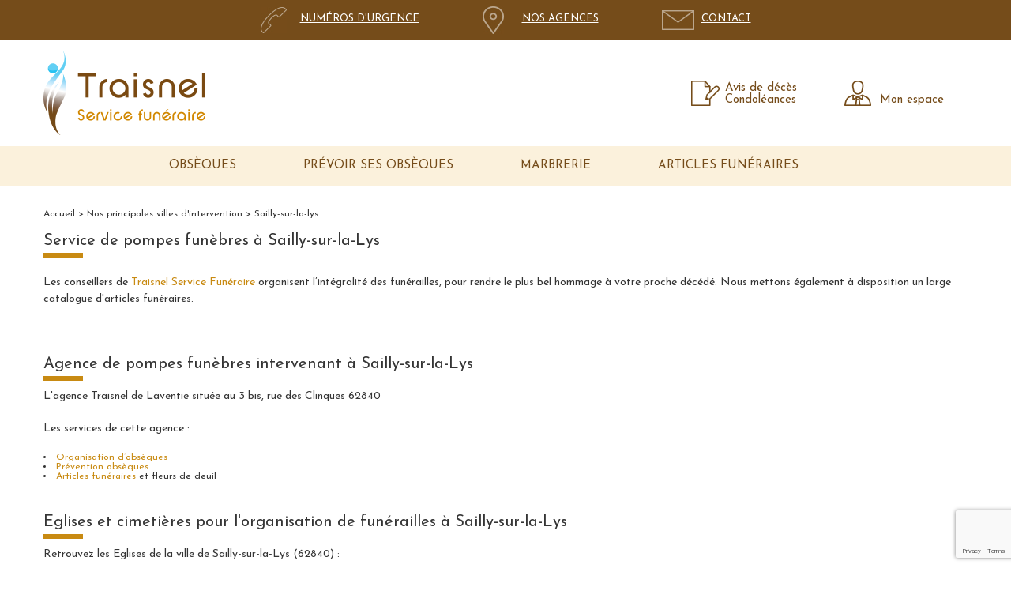

--- FILE ---
content_type: text/html; charset=UTF-8
request_url: https://www.pompesfunebrestraisnel.com/villes/ville-sailly-sur-la-lys
body_size: 108761
content:
<!DOCTYPE html>
<html lang="fr">
<head>
    <meta charset="utf-8">
    <meta http-equiv="X-UA-Compatible" content="IE=edge">
    <meta name="viewport" content="width=device-width, initial-scale=1">
    <title>Avis de d&eacute;c&egrave;s &agrave; Sailly-sur-la-Lys - Eglise et cimeti&egrave;re - Traisnel</title>
    <meta name="description" content="Vos Pompes Fun&egrave;bres Traisnel vous informent sur les derniers avis de d&eacute;c&egrave;s et vous permettent d&#039;acc&eacute;der aux &eacute;glises et aux cimeti&egrave;res de Sailly-sur-la-Lys.">
    <link rel="icon" type="image/png" href="https://www.pompesfunebrestraisnel.com/images/favicon.png"/>
    <link rel="stylesheet" href="https://maxcdn.bootstrapcdn.com/bootstrap/3.3.5/css/bootstrap.min.css">
    <link rel="stylesheet" href="https://maxcdn.bootstrapcdn.com/font-awesome/4.4.0/css/font-awesome.min.css">
            <link href="https://fonts.googleapis.com/css?family=Roboto:300,400,400i,500,700,700i" rel="stylesheet">
        <link rel="stylesheet" type="text/css" href="https://cdn.jsdelivr.net/npm/slick-carousel@1.8.1/slick/slick.min.css"/>
        <link rel="stylesheet" type="text/css" href="https://www.pompesfunebrestraisnel.com/plugins/fresco/css/fresco.min.css"/>
        <link rel="stylesheet" type="text/css" href="https://www.pompesfunebrestraisnel.com/css/layout.min.css"/>
        <link rel="stylesheet" type="text/css" href="https://www.pompesfunebrestraisnel.com/css/desktop.min.css"/>
                <base href="https://www.pompesfunebrestraisnel.com/" >
        <!-- Google Tag Manager -->
<script>(function(w,d,s,l,i){w[l]=w[l]||[];w[l].push({'gtm.start':
new Date().getTime(),event:'gtm.js'});var f=d.getElementsByTagName(s)[0],
j=d.createElement(s),dl=l!='dataLayer'?'&l='+l:'';j.async=true;j.src=
'https://www.googletagmanager.com/gtm.js?id='+i+dl;f.parentNode.insertBefore(j,f);
})(window,document,'script','dataLayer','GTM-NFPWX74');</script>
<!-- End Google Tag Manager -->
    <link rel="canonical" href="https://www.pompesfunebrestraisnel.com/villes/ville-sailly-sur-la-lys" />    <script src="https://www.google.com/recaptcha/api.js?render=6LfiWlcnAAAAAJIko8PwLID0J432wSWP156UlryC"></script>
    <script>
        function getRecaptcha() {
            grecaptcha.ready(function() {
                grecaptcha.execute('6LfiWlcnAAAAAJIko8PwLID0J432wSWP156UlryC', { action: 'submit' }).then(function (token) {
                    if(document.getElementById('recaptchaResponse') !=null) {
                        var recaptchaResponse = document.getElementById('recaptchaResponse');
                        recaptchaResponse.value = token;
                    }
                });
            });
        }
    </script>
</head>
<body data-site="https://www.pompesfunebrestraisnel.com/"><!-- Google Tag Manager (noscript) -->
<noscript><iframe src="https://www.googletagmanager.com/ns.html?id=GTM-NFPWX74"
height="0" width="0" style="display:none;visibility:hidden"></iframe></noscript>
<!-- End Google Tag Manager (noscript) -->
        <header>
                <div class="header_top">
                                <a href="https://www.pompesfunebrestraisnel.com/numeros-d-urgence"  class="item" style="background: url(https://www.pompesfunebrestraisnel.com/uploads/images/page/header_top_numeros_icone_1546968647_1611582308.jpg) left no-repeat;" title="NUM&Eacute;ROS D&#039;URGENCE">
                        NUM&Eacute;ROS D&#039;URGENCE                    </a>
                                    <a href="https://www.pompesfunebrestraisnel.com/nos-agences"  class="item" style="background: url(https://www.pompesfunebrestraisnel.com/uploads/images/page/header_top_nosagences_icone_1546968690_1611582381.jpg) left no-repeat;" title="NOS AGENCES">
                        NOS AGENCES                    </a>
                                    <a href="https://www.pompesfunebrestraisnel.com/contact"  class="item" style="background: url(https://www.pompesfunebrestraisnel.com/uploads/images/page/header_top_contact_icone_1546968772_1611582919.jpg) left no-repeat;" title="CONTACT">
                        CONTACT                    </a>
                        </div>
                <div class="header_content">
            <div id="menu_responsive">
                <a href="javascript:;" rel="nofollow" class="mobile" title="Menu Pompes Fun&egrave;bres Traisnel"><img src="https://www.pompesfunebrestraisnel.com/images/icone_menu.jpg" alt="Menu Pompes Fun&egrave;bres Traisnel"><br><br>MENU</a>
                <div class="sous_menu">
                    <ul>
                                                        <li>
                                    <a href="https://www.pompesfunebrestraisnel.com/organisation-de-funerailles"  class="item" title="OBS&Egrave;QUES">OBS&Egrave;QUES</a>
                                </li>
                                                            <li>
                                    <a href="https://www.pompesfunebrestraisnel.com/prevoir-ses-obseques"  class="item" title="PR&Eacute;VOIR SES OBS&Egrave;QUES">PR&Eacute;VOIR SES OBS&Egrave;QUES</a>
                                </li>
                                                            <li>
                                    <a href="https://www.pompesfunebrestraisnel.com/marbrerie"  class="item" title="MARBRERIE">MARBRERIE</a>
                                </li>
                                                            <li>
                                    <a href="https://www.pompesfunebrestraisnel.com/articles-funeraires"  class="item" title="ARTICLES FUN&Eacute;RAIRES">ARTICLES FUN&Eacute;RAIRES</a>
                                </li>
                                                                                    <li class="item_avis">
                                    <a href="https://www.pompesfunebrestraisnel.com/avisdeces"  title="Avis de d&eacute;c&egrave;s - Condol&eacute;ances">
                                        <img src="https://www.pompesfunebrestraisnel.com/uploads/images/page/header_content_avis_icone_1546968610_1611583716.jpg" alt="Avis de d&eacute;c&egrave;s - Condol&eacute;ances">
                                        <br><br>
                                        Avis de décès<br />
Condoléances                                    </a>
                                </li>
                                                </ul>
                </div>
            </div>
            <a href="https://www.pompesfunebrestraisnel.com/" id="logo" title="Pompes Fun&egrave;bres Traisnel"><img class="img-responsive" src="https://www.pompesfunebrestraisnel.com/images/logo_traisnel.png" alt="Pompes Fun&egrave;bres Traisnel"/></a>
                            <div class="menu">
                                                <a href="https://www.pompesfunebrestraisnel.com/avisdeces"  class="menu_item menu_item1" style="background: url(https://www.pompesfunebrestraisnel.com/uploads/images/page/header_content_avis_icone_1546968610_1611583716.jpg) left no-repeat;" title="Avis de d&eacute;c&egrave;s - Condol&eacute;ances">
                                Avis de décès<br />
Condoléances                            </a>
                                                    <a href="https://www.pompesfunebrestraisnel.com/mon-espace"  class="menu_item menu_item2" style="background: url(https://www.pompesfunebrestraisnel.com/uploads/images/page/header_content_espace_icone_1546968561_1611583774.jpg) left no-repeat;" title="Mon espace">
                                Mon espace                            </a>
                                            <!--                     <a href="https://www.pompesfunebrestraisnel.com/commande-panier-traisnel-pompes-funebres.html" title="Mon panier" class="menu_item menu_panier" style="background: url(https://www.pompesfunebrestraisnel.com/images/header-panier.jpg) left no-repeat;">
                                            </a>
                    <a href="https://www.pompesfunebrestraisnel.com/commande-panier-traisnel-pompes-funebres.html" rel="nofollow" title="Mon panier" class="menu_item2_responsive menu_panier" style="background: url(https://www.pompesfunebrestraisnel.com/images/header-panier.jpg) left no-repeat;">
                                            </a> -->
                                                <a href="https://www.pompesfunebrestraisnel.com/mon-espace"  class="menu_item2_responsive" style="background: url(https://www.pompesfunebrestraisnel.com/uploads/images/page/header_content_espace_icone_1546968561_1611583774.jpg) top no-repeat;" title="Mon espace">Mon<br>espace</a>
                                        </div>
                    </div>
                    <div class="menu_bas">
                <ul class="menu_bas_ul">
                                                <li class="sub_menu">
                                <a href="https://www.pompesfunebrestraisnel.com/organisation-de-funerailles"  class="item" title="OBS&Egrave;QUES">OBS&Egrave;QUES</a>
                                                                    <ul class="sub_menu_list">
                                                                                    <li class=" "><a href="https://www.pompesfunebrestraisnel.com/organisation-de-funerailles/le-deces-d-un-proche"  title="D&eacute;c&egrave;s d&#039;un proche">D&eacute;c&egrave;s d&#039;un proche</a></li>
                                                                                    <li class=" "><a href="https://www.pompesfunebrestraisnel.com/organisation-de-funerailles/la-ceremonie"  title="La c&eacute;r&eacute;monie">La c&eacute;r&eacute;monie</a></li>
                                                                                    <li class=" "><a href="https://www.pompesfunebrestraisnel.com/organisation-de-funerailles/nos-chambres-funeraires"  title="Chambres fun&eacute;raires">Chambres fun&eacute;raires</a></li>
                                                                                    <li class=" "><a href="https://www.pompesfunebrestraisnel.com/organisation-de-funerailles/la-sepulture"  title="La s&eacute;pulture">La s&eacute;pulture</a></li>
                                                                                    <li class=" "><a href="https://www.pompesfunebrestraisnel.com/contact" target='_blank' title="Demande de devis">Demande de devis</a></li>
                                                                            </ul>
                                                            </li>
                                                    <li class="sub_menu">
                                <a href="https://www.pompesfunebrestraisnel.com/prevoir-ses-obseques"  class="item" title="PR&Eacute;VOIR SES OBS&Egrave;QUES">PR&Eacute;VOIR SES OBS&Egrave;QUES</a>
                                                                    <ul class="sub_menu_list">
                                                                                    <li class=" "><a href="https://www.pompesfunebrestraisnel.com/prevoir-ses-obseques/contrat-obseques-armentieres"  title="Contrat obs&egrave;ques">Contrat obs&egrave;ques</a></li>
                                                                                    <li class=" "><a href="https://www.pompesfunebrestraisnel.com/prevoir-ses-obseques/simulateur"  title="Simulateur">Simulateur</a></li>
                                                                            </ul>
                                                            </li>
                                                    <li class="sub_menu">
                                <a href="https://www.pompesfunebrestraisnel.com/marbrerie"  class="item" title="MARBRERIE">MARBRERIE</a>
                                                                    <ul class="sub_menu_list">
                                                                                    <li class=" "><a href="https://www.pompesfunebrestraisnel.com/marbrerie/nos-monuments"  title="Nos monuments">Nos monuments</a></li>
                                                                                    <li class=" "><a href="https://www.pompesfunebrestraisnel.com/marbrerie/personnalisation-de-monuments"  title="Personnalisation de monuments">Personnalisation de monuments</a></li>
                                                                                    <li class=" "><a href="https://www.pompesfunebrestraisnel.com/marbrerie/entretien-monument"  title="Entretien de monuments">Entretien de monuments</a></li>
                                                                            </ul>
                                                            </li>
                                                    <li class="sub_menu">
                                <a href="https://www.pompesfunebrestraisnel.com/articles-funeraires"  class="item" title="ARTICLES FUN&Eacute;RAIRES">ARTICLES FUN&Eacute;RAIRES</a>
                                                                    <ul class="sub_menu_list">
                                                                                    <li class=" "><a href="https://www.pompesfunebrestraisnel.com/articles-funeraires/plaques-funeraires"  title="Les plaques fun&eacute;raires">Les plaques fun&eacute;raires</a></li>
                                                                                    <li class=" "><a href="https://www.pompesfunebrestraisnel.com/articles-funeraires/vase-jardiniere-tombe"  title="Vases et jardini&egrave;res">Vases et jardini&egrave;res</a></li>
                                                                                    <li class=" "><a href="https://www.pompesfunebrestraisnel.com/articles-funeraires/les-bronzes-catalogue"  title="Les bronzes">Les bronzes</a></li>
                                                                            </ul>
                                                            </li>
                                        </ul>
            </div>
            </header>    <div class="wrapper">
        <div id="main">
            <div class="container">
                    <div class="chemin">
        <a href="https://www.pompesfunebrestraisnel.com/" title="Accueil">Accueil</a>
         > <a href="https://www.pompesfunebrestraisnel.com/villes"  title="Nos principales villes d'intervention">Nos principales villes d'intervention</a> > Sailly-sur-la-lys    </div>
                <div class="ville">
                    <h1 class="page_h1">Service de pompes fun&egrave;bres &agrave; Sailly-sur-la-Lys</h1>
                    <br>
                    <p>Les conseillers de <a href="https://www.pompesfunebrestraisnel.com/" target="_blank">Traisnel Service Funéraire</a> organisent l’intégralité des funérailles, pour rendre le plus bel hommage à votre proche décédé. Nous mettons également à disposition un large catalogue d&#039;articles funéraires.  <br></p><p><span style="font-size: 2rem;"><br></span></p><h2><span style="font-size: 2rem;">Agence de pompes funèbres intervenant à Sailly-sur-la-Lys  </span></h2><p>L&#039;agence Traisnel de Laventie située au 3 bis, rue des Clinques 62840   </p><p>Les services de cette agence :</p><li><a href="https://www.pompesfunebrestraisnel.com/organisation-de-funerailles" target="_blank">Organisation d’obsèques</a></li><li><a href="https://www.pompesfunebrestraisnel.com/prevoir-ses-obseques" target="_blank">Prévention obsèques</a></li><li><a href="https://www.pompesfunebrestraisnel.com/articles-funeraires" target="_blank">Articles funéraires</a> et fleurs de deuil</li><p><span style="font-size: 2rem;"><br></span></p><h2><span style="font-size: 2rem;">Eglises et cimetières pour l&#039;organisation de funérailles à Sailly-sur-la-Lys</span></h2><p>Retrouvez les Eglises de la ville de Sailly-sur-la-Lys (62840) :</p><li>Église catholique Saint-Vaast : Rue de l&#039;Église</li><li>Église catholique du Sacré-Cœur-de-Jésus :  3119 Rue de la Lys</li><p> </p><p>Ainsi que le différents cimetière à Sailly-sur-la-Lys :   </p><li>Cimetière catholique Saint-Vaast :  Rue de l&#039;Église</li><li>Sailly-sur-la-Lys Churchyard : Rue de l&#039;Église<br></li><p><span style="font-size: 2rem;"><br></span></p><h2><span style="font-size: 2rem;">Avis de décès de Traisnel Service Funéraire à Sailly-sur-la-Lys</span></h2>                    <div class="liste_avis">
                        <div class="blocs">
                                                                <div class="bloc">
                                        <div class="photo" style="background-image: url(https://www.pompesfunebrestraisnel.com/uploads/images/avis_deces/mahieuw_jean_pierre_1661358882_small.jpg);"></div>
                                        <div class="nom"><b>Monsieur Jean-Pierre MAHIEUW </b></div>
                                        <div class="nee"></div>
                                        <div class="dates">
                                                                                            <b>Date du décès</b><br>
                                                23 Août 2022 à 70 ans<br>
                                                                                                                                        <b>Date des funérailles</b><br>
                                                27 Août 2022 à 10h30<br>
                                                                                                                                        <b>Lieu des funérailles</b><br>
                                                Eglise Saint Vaast - Sailly/La Lys                                                                                    </div>
                                        <div class="liens">
                                                                                            <a href="https://www.pompesfunebrestraisnel.com/villes/ville-sailly-sur-la-lys/monsieur-jean-pierre-mahieuw" class="lien_condoleance" title="Laisser une condoléance à Monsieur Jean-Pierre MAHIEUW ">> Laisser une condoléance</a>
                                                                                                                                        <a href="https://www.pompesfunebrestraisnel.com/uploads/files/avis_deces/mahieuw_jean_pierre_1661358800.pdf" target="_blank" class="lien_fairepart" title="Lire le faire part à Monsieur Jean-Pierre MAHIEUW ">> Lire le faire part</a>
                                                                                    </div>
                                    </div>
                                                                    <div class="bloc">
                                        <div class="photo" style="background-image: url(https://www.pompesfunebrestraisnel.com/images/defunt_sans_9.jpg);"></div>
                                        <div class="nom"><b>Monsieur Christophe MERLAND </b></div>
                                        <div class="nee"></div>
                                        <div class="dates">
                                                                                            <b>Date du décès</b><br>
                                                16 Août 2022 à 62 ans<br>
                                                                                                                                        <b>Date des funérailles</b><br>
                                                20 Août 2022 à 10h30<br>
                                                                                                                                        <b>Lieu des funérailles</b><br>
                                                Eglise Saint Vaast - Sailly/La Lys                                                                                    </div>
                                        <div class="liens">
                                                                                            <a href="https://www.pompesfunebrestraisnel.com/villes/ville-sailly-sur-la-lys/monsieur-christophe-merland" class="lien_condoleance" title="Laisser une condoléance à Monsieur Christophe MERLAND ">> Laisser une condoléance</a>
                                                                                                                                        <a href="https://www.pompesfunebrestraisnel.com/uploads/files/avis_deces/merland_chrsitophe_1660747516.pdf" target="_blank" class="lien_fairepart" title="Lire le faire part à Monsieur Christophe MERLAND ">> Lire le faire part</a>
                                                                                    </div>
                                    </div>
                                                                    <div class="bloc">
                                        <div class="photo" style="background-image: url(https://www.pompesfunebrestraisnel.com/uploads/images/avis_deces/ghestem_andre_1658513663_small.jpg);"></div>
                                        <div class="nom"><b>Monsieur Andr&eacute; GHESTEM </b></div>
                                        <div class="nee"></div>
                                        <div class="dates">
                                                                                            <b>Date du décès</b><br>
                                                21 Juillet 2022 à 86 ans<br>
                                                                                                                                        <b>Date des funérailles</b><br>
                                                26 Juillet 2022 à 10h30<br>
                                                                                                                                        <b>Lieu des funérailles</b><br>
                                                Eglise Saint Martin - Erquinghem Lys                                                                                    </div>
                                        <div class="liens">
                                                                                            <a href="https://www.pompesfunebrestraisnel.com/villes/ville-sailly-sur-la-lys/monsieur-andre-ghestem" class="lien_condoleance" title="Laisser une condoléance à Monsieur Andr&eacute; GHESTEM ">> Laisser une condoléance</a>
                                                                                                                                        <a href="https://www.pompesfunebrestraisnel.com/uploads/files/avis_deces/ghestem_andre_1658513682.pdf" target="_blank" class="lien_fairepart" title="Lire le faire part à Monsieur Andr&eacute; GHESTEM ">> Lire le faire part</a>
                                                                                    </div>
                                    </div>
                                                                    <div class="bloc">
                                        <div class="photo" style="background-image: url(https://www.pompesfunebrestraisnel.com/uploads/images/avis_deces/debacq_marcel1_1657696484_small.jpg);"></div>
                                        <div class="nom"><b>Monsieur Marcel DEBACQ </b></div>
                                        <div class="nee"></div>
                                        <div class="dates">
                                                                                            <b>Date du décès</b><br>
                                                11 Juillet 2022 à 73 ans<br>
                                                                                                                                        <b>Date des funérailles</b><br>
                                                15 Juillet 2022 à 14h30<br>
                                                                                                                                        <b>Lieu des funérailles</b><br>
                                                Eglise Saint Vaast - Sailly/La Lys                                                                                    </div>
                                        <div class="liens">
                                                                                            <a href="https://www.pompesfunebrestraisnel.com/villes/ville-sailly-sur-la-lys/monsieur-marcel-debacq" class="lien_condoleance" title="Laisser une condoléance à Monsieur Marcel DEBACQ ">> Laisser une condoléance</a>
                                                                                                                                        <a href="https://www.pompesfunebrestraisnel.com/uploads/files/avis_deces/faire_part_m_debacq_marcel_1657696465.pdf" target="_blank" class="lien_fairepart" title="Lire le faire part à Monsieur Marcel DEBACQ ">> Lire le faire part</a>
                                                                                    </div>
                                    </div>
                                                                    <div class="bloc">
                                        <div class="photo" style="background-image: url(https://www.pompesfunebrestraisnel.com/images/defunt_sans_9.jpg);"></div>
                                        <div class="nom"><b>Madame Josiane GEORGES n&eacute;e MUSE</b></div>
                                        <div class="nee"></div>
                                        <div class="dates">
                                                                                            <b>Date du décès</b><br>
                                                02 Juillet 2022 à 70 ans<br>
                                                                                                                                        <b>Date des funérailles</b><br>
                                                06 Juillet 2022 à 10h30<br>
                                                                                                                                        <b>Lieu des funérailles</b><br>
                                                Eglise Saint Vaast - Sailly/La Lys                                                                                    </div>
                                        <div class="liens">
                                                                                            <a href="https://www.pompesfunebrestraisnel.com/villes/ville-sailly-sur-la-lys/madame-josiane-georges-nee-muse" class="lien_condoleance" title="Laisser une condoléance à Madame Josiane GEORGES n&eacute;e MUSE">> Laisser une condoléance</a>
                                                                                                                                        <a href="https://www.pompesfunebrestraisnel.com/uploads/files/avis_deces/georges_josiane_1656929259.pdf" target="_blank" class="lien_fairepart" title="Lire le faire part à Madame Josiane GEORGES n&eacute;e MUSE">> Lire le faire part</a>
                                                                                    </div>
                                    </div>
                                                                    <div class="bloc">
                                        <div class="photo" style="background-image: url(https://www.pompesfunebrestraisnel.com/uploads/images/avis_deces/parent_alphonse_2_1655553627_small.jpg);"></div>
                                        <div class="nom"><b>Monsieur Alphonse PARENT </b></div>
                                        <div class="nee"></div>
                                        <div class="dates">
                                                                                            <b>Date du décès</b><br>
                                                17 Juin 2022 à 83 ans<br>
                                                                                                                                        <b>Date des funérailles</b><br>
                                                22 Juin 2022 à 10h30<br>
                                                                                                                                        <b>Lieu des funérailles</b><br>
                                                Eglise Saint Martin - Erquinghem Lys                                                                                    </div>
                                        <div class="liens">
                                                                                            <a href="https://www.pompesfunebrestraisnel.com/villes/ville-sailly-sur-la-lys/monsieur-alphonse-parent" class="lien_condoleance" title="Laisser une condoléance à Monsieur Alphonse PARENT ">> Laisser une condoléance</a>
                                                                                                                                        <a href="https://www.pompesfunebrestraisnel.com/uploads/files/avis_deces/parent_alphonse_1655548176.pdf" target="_blank" class="lien_fairepart" title="Lire le faire part à Monsieur Alphonse PARENT ">> Lire le faire part</a>
                                                                                    </div>
                                    </div>
                                                                    <div class="bloc">
                                        <div class="photo" style="background-image: url(https://www.pompesfunebrestraisnel.com/uploads/images/avis_deces/castel_jose_1652459117_small.jpg);"></div>
                                        <div class="nom"><b>Monsieur Jos&eacute; CASTEL </b></div>
                                        <div class="nee"></div>
                                        <div class="dates">
                                                                                            <b>Date du décès</b><br>
                                                11 Mai 2022 à 60 ans<br>
                                                                                                                                        <b>Date des funérailles</b><br>
                                                17 Mai 2022 à 15h00<br>
                                                                                                                                        <b>Lieu des funérailles</b><br>
                                                Eglise Saint Vaast - Sailly/La Lys                                                                                    </div>
                                        <div class="liens">
                                                                                            <a href="https://www.pompesfunebrestraisnel.com/villes/ville-sailly-sur-la-lys/monsieur-jose-castel" class="lien_condoleance" title="Laisser une condoléance à Monsieur Jos&eacute; CASTEL ">> Laisser une condoléance</a>
                                                                                                                                        <a href="https://www.pompesfunebrestraisnel.com/uploads/files/avis_deces/castel_jose_1652459150.pdf" target="_blank" class="lien_fairepart" title="Lire le faire part à Monsieur Jos&eacute; CASTEL ">> Lire le faire part</a>
                                                                                    </div>
                                    </div>
                                                                    <div class="bloc">
                                        <div class="photo" style="background-image: url(https://www.pompesfunebrestraisnel.com/uploads/images/avis_deces/herdin_adolphe_1652256467_small.jpg);"></div>
                                        <div class="nom"><b>Monsieur Adolphe HERDIN </b></div>
                                        <div class="nee"></div>
                                        <div class="dates">
                                                                                            <b>Date du décès</b><br>
                                                10 Mai 2022 à 86 ans<br>
                                                                                                                                        <b>Date des funérailles</b><br>
                                                13 Mai 2022 à 14h30<br>
                                                                                                                                        <b>Lieu des funérailles</b><br>
                                                Eglise Saint Vaast - Sailly/La Lys                                                                                    </div>
                                        <div class="liens">
                                                                                            <a href="https://www.pompesfunebrestraisnel.com/villes/ville-sailly-sur-la-lys/monsieur-adolphe-herdin" class="lien_condoleance" title="Laisser une condoléance à Monsieur Adolphe HERDIN ">> Laisser une condoléance</a>
                                                                                                                                        <a href="https://www.pompesfunebrestraisnel.com/uploads/files/avis_deces/herdin_adolphe_1652256567.pdf" target="_blank" class="lien_fairepart" title="Lire le faire part à Monsieur Adolphe HERDIN ">> Lire le faire part</a>
                                                                                    </div>
                                    </div>
                                                                    <div class="bloc">
                                        <div class="photo" style="background-image: url(https://www.pompesfunebrestraisnel.com/uploads/images/avis_deces/borel_jules_1651916534_small.jpg);"></div>
                                        <div class="nom"><b>Monsieur Jules BOREL </b></div>
                                        <div class="nee"></div>
                                        <div class="dates">
                                                                                            <b>Date du décès</b><br>
                                                05 Mai 2022 à 84 ans<br>
                                                                                                                                        <b>Date des funérailles</b><br>
                                                10 Mai 2022 à 14h30<br>
                                                                                                                                        <b>Lieu des funérailles</b><br>
                                                Eglise Saint Vaast - Laventie                                                                                    </div>
                                        <div class="liens">
                                                                                            <a href="https://www.pompesfunebrestraisnel.com/villes/ville-sailly-sur-la-lys/monsieur-jules-borel" class="lien_condoleance" title="Laisser une condoléance à Monsieur Jules BOREL ">> Laisser une condoléance</a>
                                                                                                                                        <a href="https://www.pompesfunebrestraisnel.com/uploads/files/avis_deces/jules_borel_1652167511.pdf" target="_blank" class="lien_fairepart" title="Lire le faire part à Monsieur Jules BOREL ">> Lire le faire part</a>
                                                                                    </div>
                                    </div>
                                                                    <div class="bloc">
                                        <div class="photo" style="background-image: url(https://www.pompesfunebrestraisnel.com/uploads/images/avis_deces/delaval_jeannine_1651756872_small.jpg);"></div>
                                        <div class="nom"><b>Madame Jeannine DELAVAL </b></div>
                                        <div class="nee"></div>
                                        <div class="dates">
                                                                                            <b>Date du décès</b><br>
                                                03 Mai 2022 à 86 ans<br>
                                                                                                                                        <b>Date des funérailles</b><br>
                                                09 Mai 2022 à 10h30<br>
                                                                                                                                        <b>Lieu des funérailles</b><br>
                                                Eglise Notre Dame du Sacr&eacute; Coeur                                                                                    </div>
                                        <div class="liens">
                                                                                            <a href="https://www.pompesfunebrestraisnel.com/villes/ville-sailly-sur-la-lys/madame-jeannine-delaval" class="lien_condoleance" title="Laisser une condoléance à Madame Jeannine DELAVAL ">> Laisser une condoléance</a>
                                                                                                                                        <a href="https://www.pompesfunebrestraisnel.com/uploads/files/avis_deces/delaval_jeannine_1651756887.pdf" target="_blank" class="lien_fairepart" title="Lire le faire part à Madame Jeannine DELAVAL ">> Lire le faire part</a>
                                                                                    </div>
                                    </div>
                                                                    <div class="bloc">
                                        <div class="photo" style="background-image: url(https://www.pompesfunebrestraisnel.com/images/defunt_sans_7.jpg);"></div>
                                        <div class="nom"><b>Monsieur Michel MAHIEU </b></div>
                                        <div class="nee"></div>
                                        <div class="dates">
                                                                                            <b>Date du décès</b><br>
                                                23 Avril 2022 à 78 ans<br>
                                                                                                                                        <b>Date des funérailles</b><br>
                                                28 Avril 2022 à 14h30<br>
                                                                                                                                        <b>Lieu des funérailles</b><br>
                                                Salle de C&eacute;r&eacute;monie place Chanzy                                                                                    </div>
                                        <div class="liens">
                                                                                            <a href="https://www.pompesfunebrestraisnel.com/villes/ville-sailly-sur-la-lys/monsieur-michel-mahieu" class="lien_condoleance" title="Laisser une condoléance à Monsieur Michel MAHIEU ">> Laisser une condoléance</a>
                                                                                                                                </div>
                                    </div>
                                                                    <div class="bloc">
                                        <div class="photo" style="background-image: url(https://www.pompesfunebrestraisnel.com/uploads/images/avis_deces/dubreuil_suzanna_1649060001_small.jpg);"></div>
                                        <div class="nom"><b>Madame Suzanna DUBREUIL n&eacute;e FERATOVIC</b></div>
                                        <div class="nee"></div>
                                        <div class="dates">
                                                                                            <b>Date du décès</b><br>
                                                02 Avril 2022 à 61 ans<br>
                                                                                                                                        <b>Date des funérailles</b><br>
                                                07 Avril 2022 à 14h00<br>
                                                                                                                                        <b>Lieu des funérailles</b><br>
                                                Cr&eacute;matorium d&#039;Herlies                                                                                    </div>
                                        <div class="liens">
                                                                                            <a href="https://www.pompesfunebrestraisnel.com/villes/ville-sailly-sur-la-lys/madame-suzanna-dubreuil-nee-feratovic" class="lien_condoleance" title="Laisser une condoléance à Madame Suzanna DUBREUIL n&eacute;e FERATOVIC">> Laisser une condoléance</a>
                                                                                                                                        <a href="https://www.pompesfunebrestraisnel.com/uploads/files/avis_deces/dubreuilsuzanna_nee_feratovic_1649086605.pdf" target="_blank" class="lien_fairepart" title="Lire le faire part à Madame Suzanna DUBREUIL n&eacute;e FERATOVIC">> Lire le faire part</a>
                                                                                    </div>
                                    </div>
                                                                    <div class="bloc">
                                        <div class="photo" style="background-image: url(https://www.pompesfunebrestraisnel.com/images/defunt_sans_9.jpg);"></div>
                                        <div class="nom"><b>Madame Laetitia VERCAIGNE n&eacute;e MARCHY</b></div>
                                        <div class="nee"></div>
                                        <div class="dates">
                                                                                            <b>Date du décès</b><br>
                                                27 Février 2022 à 57 ans<br>
                                                                                                                                        <b>Date des funérailles</b><br>
                                                04 Mars 2022 à 11h00<br>
                                                                                                                                        <b>Lieu des funérailles</b><br>
                                                Eglise Saint Vaast - Laventie                                                                                    </div>
                                        <div class="liens">
                                                                                            <a href="https://www.pompesfunebrestraisnel.com/villes/ville-sailly-sur-la-lys/madame-laetitia-vercaigne-nee-marchy" class="lien_condoleance" title="Laisser une condoléance à Madame Laetitia VERCAIGNE n&eacute;e MARCHY">> Laisser une condoléance</a>
                                                                                                                                        <a href="https://www.pompesfunebrestraisnel.com/uploads/files/avis_deces/vercaigne_laetitia_1646145229.pdf" target="_blank" class="lien_fairepart" title="Lire le faire part à Madame Laetitia VERCAIGNE n&eacute;e MARCHY">> Lire le faire part</a>
                                                                                    </div>
                                    </div>
                                                                    <div class="bloc">
                                        <div class="photo" style="background-image: url(https://www.pompesfunebrestraisnel.com/uploads/images/avis_deces/folens_micheline_fp_1645291220_small.jpg);"></div>
                                        <div class="nom"><b>Madame Micheline FOLENS n&eacute;e VERMEERSCH</b></div>
                                        <div class="nee"></div>
                                        <div class="dates">
                                                                                            <b>Date du décès</b><br>
                                                18 Février 2022 à 85 ans<br>
                                                                                                                                        <b>Date des funérailles</b><br>
                                                24 Février 2022 à 11h00<br>
                                                                                                                                        <b>Lieu des funérailles</b><br>
                                                Eglise Notre Dame de Bon Secours                                                                                    </div>
                                        <div class="liens">
                                                                                            <a href="https://www.pompesfunebrestraisnel.com/villes/ville-sailly-sur-la-lys/madame-micheline-folens-nee-vermeersch" class="lien_condoleance" title="Laisser une condoléance à Madame Micheline FOLENS n&eacute;e VERMEERSCH">> Laisser une condoléance</a>
                                                                                                                                        <a href="https://www.pompesfunebrestraisnel.com/uploads/files/avis_deces/folens_micheline_fp_1645291210.pdf" target="_blank" class="lien_fairepart" title="Lire le faire part à Madame Micheline FOLENS n&eacute;e VERMEERSCH">> Lire le faire part</a>
                                                                                    </div>
                                    </div>
                                                                    <div class="bloc">
                                        <div class="photo" style="background-image: url(https://www.pompesfunebrestraisnel.com/uploads/images/avis_deces/castel_olivier_1637947234_small.jpg);"></div>
                                        <div class="nom"><b>Monsieur Olivier CASTEL </b></div>
                                        <div class="nee"></div>
                                        <div class="dates">
                                                                                            <b>Date du décès</b><br>
                                                25 Novembre 2021 à 57 ans<br>
                                                                                                                                        <b>Date des funérailles</b><br>
                                                01 Décembre 2021 à 14h30<br>
                                                                                                                                        <b>Lieu des funérailles</b><br>
                                                Eglise Saint Vaast - Sailly/La Lys                                                                                    </div>
                                        <div class="liens">
                                                                                            <a href="https://www.pompesfunebrestraisnel.com/villes/ville-sailly-sur-la-lys/monsieur-olivier-castel" class="lien_condoleance" title="Laisser une condoléance à Monsieur Olivier CASTEL ">> Laisser une condoléance</a>
                                                                                                                                        <a href="https://www.pompesfunebrestraisnel.com/uploads/files/avis_deces/castel_olivier_1637947213.pdf" target="_blank" class="lien_fairepart" title="Lire le faire part à Monsieur Olivier CASTEL ">> Lire le faire part</a>
                                                                                    </div>
                                    </div>
                                                                    <div class="bloc">
                                        <div class="photo" style="background-image: url(https://www.pompesfunebrestraisnel.com/uploads/images/avis_deces/marquise_andrea_1637678250_small.jpg);"></div>
                                        <div class="nom"><b>Madame Andr&eacute;a MARQUISE n&eacute;e DEMEERSEMAN</b></div>
                                        <div class="nee"></div>
                                        <div class="dates">
                                                                                            <b>Date du décès</b><br>
                                                22 Novembre 2021 à 77 ans<br>
                                                                                                                                        <b>Date des funérailles</b><br>
                                                26 Novembre 2021 à 14h30<br>
                                                                                                                                        <b>Lieu des funérailles</b><br>
                                                Eglise Saint Vaast - Sailly/La Lys                                                                                    </div>
                                        <div class="liens">
                                                                                            <a href="https://www.pompesfunebrestraisnel.com/villes/ville-sailly-sur-la-lys/madame-andrea-marquise-nee-demeerseman" class="lien_condoleance" title="Laisser une condoléance à Madame Andr&eacute;a MARQUISE n&eacute;e DEMEERSEMAN">> Laisser une condoléance</a>
                                                                                                                                        <a href="https://www.pompesfunebrestraisnel.com/uploads/files/avis_deces/marquise_andrea_1637678265.pdf" target="_blank" class="lien_fairepart" title="Lire le faire part à Madame Andr&eacute;a MARQUISE n&eacute;e DEMEERSEMAN">> Lire le faire part</a>
                                                                                    </div>
                                    </div>
                                                                    <div class="bloc">
                                        <div class="photo" style="background-image: url(https://www.pompesfunebrestraisnel.com/images/defunt_sans_2.jpg);"></div>
                                        <div class="nom"><b>Madame Franca PANTE n&eacute;e LUCCHINA</b></div>
                                        <div class="nee"></div>
                                        <div class="dates">
                                                                                            <b>Date du décès</b><br>
                                                19 Novembre 2021 à 94 ans<br>
                                                                                                                                        <b>Date des funérailles</b><br>
                                                24 Novembre 2021 à 10h00<br>
                                                                                                                                        <b>Lieu des funérailles</b><br>
                                                Eglise Saint Vaast - Sailly/La Lys                                                                                    </div>
                                        <div class="liens">
                                                                                            <a href="https://www.pompesfunebrestraisnel.com/villes/ville-sailly-sur-la-lys/madame-franca-pante-nee-lucchina" class="lien_condoleance" title="Laisser une condoléance à Madame Franca PANTE n&eacute;e LUCCHINA">> Laisser une condoléance</a>
                                                                                                                                        <a href="https://www.pompesfunebrestraisnel.com/uploads/files/avis_deces/pante_franca_nee_lucchina_1637333715.pdf" target="_blank" class="lien_fairepart" title="Lire le faire part à Madame Franca PANTE n&eacute;e LUCCHINA">> Lire le faire part</a>
                                                                                    </div>
                                    </div>
                                                                    <div class="bloc">
                                        <div class="photo" style="background-image: url(https://www.pompesfunebrestraisnel.com/uploads/images/avis_deces/julle_muriel_photo_site_rogne_1633108897_small.jpg);"></div>
                                        <div class="nom"><b>Madame Muriel JULLE n&eacute;e DUBREUIL</b></div>
                                        <div class="nee"></div>
                                        <div class="dates">
                                                                                            <b>Date du décès</b><br>
                                                30 Septembre 2021 à 61 ans<br>
                                                                                                                                        <b>Date des funérailles</b><br>
                                                05 Octobre 2021 à 14h30<br>
                                                                                                                                        <b>Lieu des funérailles</b><br>
                                                Salle de C&eacute;r&eacute;monie place Chanzy                                                                                    </div>
                                        <div class="liens">
                                                                                            <a href="https://www.pompesfunebrestraisnel.com/villes/ville-sailly-sur-la-lys/madame-muriel-julle-nee-dubreuil" class="lien_condoleance" title="Laisser une condoléance à Madame Muriel JULLE n&eacute;e DUBREUIL">> Laisser une condoléance</a>
                                                                                                                                        <a href="https://www.pompesfunebrestraisnel.com/uploads/files/avis_deces/julle_muriel_1633108418.pdf" target="_blank" class="lien_fairepart" title="Lire le faire part à Madame Muriel JULLE n&eacute;e DUBREUIL">> Lire le faire part</a>
                                                                                    </div>
                                    </div>
                                                                    <div class="bloc">
                                        <div class="photo" style="background-image: url(https://www.pompesfunebrestraisnel.com/uploads/images/avis_deces/mme_gramont_agnes1_1632469459_small.jpg);"></div>
                                        <div class="nom"><b>Madame Agn&egrave;s GRAMMONT n&eacute;e DELEMOTTE</b></div>
                                        <div class="nee"></div>
                                        <div class="dates">
                                                                                            <b>Date du décès</b><br>
                                                23 Septembre 2021 à 62 ans<br>
                                                                                                                                        <b>Date des funérailles</b><br>
                                                28 Septembre 2021 à 10h30<br>
                                                                                                                                        <b>Lieu des funérailles</b><br>
                                                Eglise Saint Martin - Erquinghem Lys                                                                                    </div>
                                        <div class="liens">
                                                                                            <a href="https://www.pompesfunebrestraisnel.com/villes/ville-sailly-sur-la-lys/madame-agnes-grammont-nee-delemotte" class="lien_condoleance" title="Laisser une condoléance à Madame Agn&egrave;s GRAMMONT n&eacute;e DELEMOTTE">> Laisser une condoléance</a>
                                                                                                                                        <a href="https://www.pompesfunebrestraisnel.com/uploads/files/avis_deces/grammont_agnes_20210923175743_1632469349.pdf" target="_blank" class="lien_fairepart" title="Lire le faire part à Madame Agn&egrave;s GRAMMONT n&eacute;e DELEMOTTE">> Lire le faire part</a>
                                                                                    </div>
                                    </div>
                                                                    <div class="bloc">
                                        <div class="photo" style="background-image: url(https://www.pompesfunebrestraisnel.com/uploads/images/avis_deces/campagne_christine_1631639490_small.jpg);"></div>
                                        <div class="nom"><b>Madame Christine CAMPAGNE n&eacute;e DE RUYTER</b></div>
                                        <div class="nee"></div>
                                        <div class="dates">
                                                                                            <b>Date du décès</b><br>
                                                13 Septembre 2021 à 59 ans<br>
                                                                                                                                        <b>Date des funérailles</b><br>
                                                17 Septembre 2021 à 14h00<br>
                                                                                                                                        <b>Lieu des funérailles</b><br>
                                                Eglise Saint Vaast - Sailly/La Lys                                                                                    </div>
                                        <div class="liens">
                                                                                            <a href="https://www.pompesfunebrestraisnel.com/villes/ville-sailly-sur-la-lys/madame-christine-campagne-nee-de-ruyter" class="lien_condoleance" title="Laisser une condoléance à Madame Christine CAMPAGNE n&eacute;e DE RUYTER">> Laisser une condoléance</a>
                                                                                                                                        <a href="https://www.pompesfunebrestraisnel.com/uploads/files/avis_deces/campagne_christine_nee_de_ruyter_1631630046.pdf" target="_blank" class="lien_fairepart" title="Lire le faire part à Madame Christine CAMPAGNE n&eacute;e DE RUYTER">> Lire le faire part</a>
                                                                                    </div>
                                    </div>
                                                                    <div class="bloc">
                                        <div class="photo" style="background-image: url(https://www.pompesfunebrestraisnel.com/images/defunt_sans_3.jpg);"></div>
                                        <div class="nom"><b>Monsieur Michel INGELS </b></div>
                                        <div class="nee"></div>
                                        <div class="dates">
                                                                                            <b>Date du décès</b><br>
                                                28 Juillet 2021 à 67 ans<br>
                                                                                                                                        <b>Date des funérailles</b><br>
                                                02 Août 2021 à 11h00<br>
                                                                                                                                        <b>Lieu des funérailles</b><br>
                                                Cr&eacute;matorium d&#039;Herlies                                                                                    </div>
                                        <div class="liens">
                                                                                            <a href="https://www.pompesfunebrestraisnel.com/villes/ville-sailly-sur-la-lys/monsieur-michel-ingels" class="lien_condoleance" title="Laisser une condoléance à Monsieur Michel INGELS ">> Laisser une condoléance</a>
                                                                                                                                        <a href="https://www.pompesfunebrestraisnel.com/uploads/files/avis_deces/ingels_michel_1627573690.pdf" target="_blank" class="lien_fairepart" title="Lire le faire part à Monsieur Michel INGELS ">> Lire le faire part</a>
                                                                                    </div>
                                    </div>
                                                                    <div class="bloc">
                                        <div class="photo" style="background-image: url(https://www.pompesfunebrestraisnel.com/uploads/images/avis_deces/deshorties_acket_aurore_1625938681_small.jpg);"></div>
                                        <div class="nom"><b>Aurore DESHORTIES - ACKET </b></div>
                                        <div class="nee"></div>
                                        <div class="dates">
                                                                                            <b>Date du décès</b><br>
                                                09 Juillet 2021 à 32 ans<br>
                                                                                                                                        <b>Date des funérailles</b><br>
                                                15 Juillet 2021 à 11h45<br>
                                                                                                                                        <b>Lieu des funérailles</b><br>
                                                Cr&eacute;matorium d&#039;Herlies                                                                                    </div>
                                        <div class="liens">
                                                                                            <a href="https://www.pompesfunebrestraisnel.com/villes/ville-sailly-sur-la-lys/madame-aurore-deshorties" class="lien_condoleance" title="Laisser une condoléance à Aurore DESHORTIES - ACKET ">> Laisser une condoléance</a>
                                                                                                                                        <a href="https://www.pompesfunebrestraisnel.com/uploads/files/avis_deces/deshorties_aurore_1625940313.pdf" target="_blank" class="lien_fairepart" title="Lire le faire part à Aurore DESHORTIES - ACKET ">> Lire le faire part</a>
                                                                                    </div>
                                    </div>
                                                                    <div class="bloc">
                                        <div class="photo" style="background-image: url(https://www.pompesfunebrestraisnel.com/images/defunt_sans_6.jpg);"></div>
                                        <div class="nom"><b>Monsieur Michel DUHEM </b></div>
                                        <div class="nee"></div>
                                        <div class="dates">
                                                                                            <b>Date du décès</b><br>
                                                30 Juin 2021 à 60 ans<br>
                                                                                                                                        <b>Date des funérailles</b><br>
                                                05 Juillet 2021 à 15h30<br>
                                                                                                                                        <b>Lieu des funérailles</b><br>
                                                Cr&eacute;matorium d&#039;Herlies                                                                                    </div>
                                        <div class="liens">
                                                                                            <a href="https://www.pompesfunebrestraisnel.com/villes/ville-sailly-sur-la-lys/monsieur-michel-duhem" class="lien_condoleance" title="Laisser une condoléance à Monsieur Michel DUHEM ">> Laisser une condoléance</a>
                                                                                                                                        <a href="https://www.pompesfunebrestraisnel.com/uploads/files/avis_deces/duhem_michel_1625225054.pdf" target="_blank" class="lien_fairepart" title="Lire le faire part à Monsieur Michel DUHEM ">> Lire le faire part</a>
                                                                                    </div>
                                    </div>
                                                                    <div class="bloc">
                                        <div class="photo" style="background-image: url(https://www.pompesfunebrestraisnel.com/uploads/images/avis_deces/deleau_rene1_1619097084_small.jpg);"></div>
                                        <div class="nom"><b>Monsieur Ren&eacute; DELEAU </b></div>
                                        <div class="nee"></div>
                                        <div class="dates">
                                                                                            <b>Date du décès</b><br>
                                                21 Avril 2021 à 85 ans<br>
                                                                                                                                        <b>Date des funérailles</b><br>
                                                26 Avril 2021 à 14h30<br>
                                                                                                                                        <b>Lieu des funérailles</b><br>
                                                Eglise Saint Vaast - Sailly/La Lys                                                                                    </div>
                                        <div class="liens">
                                                                                            <a href="https://www.pompesfunebrestraisnel.com/villes/ville-sailly-sur-la-lys/monsieur-rene-deleau" class="lien_condoleance" title="Laisser une condoléance à Monsieur Ren&eacute; DELEAU ">> Laisser une condoléance</a>
                                                                                                                                        <a href="https://www.pompesfunebrestraisnel.com/uploads/files/avis_deces/deleau_rene_1619096719.pdf" target="_blank" class="lien_fairepart" title="Lire le faire part à Monsieur Ren&eacute; DELEAU ">> Lire le faire part</a>
                                                                                    </div>
                                    </div>
                                                                    <div class="bloc">
                                        <div class="photo" style="background-image: url(https://www.pompesfunebrestraisnel.com/uploads/images/avis_deces/mandon_pierre_1618825833_small.jpg);"></div>
                                        <div class="nom"><b>Monsieur Pierre MANDON </b></div>
                                        <div class="nee"></div>
                                        <div class="dates">
                                                                                            <b>Date du décès</b><br>
                                                16 Avril 2021 à 86 ans<br>
                                                                                                                                        <b>Date des funérailles</b><br>
                                                22 Avril 2021 à 14h30<br>
                                                                                                                                        <b>Lieu des funérailles</b><br>
                                                Eglise Saint Vaast - Sailly/La Lys                                                                                    </div>
                                        <div class="liens">
                                                                                            <a href="https://www.pompesfunebrestraisnel.com/villes/ville-sailly-sur-la-lys/monsieur-pierre-mandon" class="lien_condoleance" title="Laisser une condoléance à Monsieur Pierre MANDON ">> Laisser une condoléance</a>
                                                                                                                                        <a href="https://www.pompesfunebrestraisnel.com/uploads/files/avis_deces/mandon_pierre_1618825819.pdf" target="_blank" class="lien_fairepart" title="Lire le faire part à Monsieur Pierre MANDON ">> Lire le faire part</a>
                                                                                    </div>
                                    </div>
                                                                    <div class="bloc">
                                        <div class="photo" style="background-image: url(https://www.pompesfunebrestraisnel.com/uploads/images/avis_deces/lemort_marie_paule.jpg);"></div>
                                        <div class="nom"><b>Marie-Paule LEMORT n&eacute;e DEBACQ</b></div>
                                        <div class="nee"></div>
                                        <div class="dates">
                                                                                            <b>Date du décès</b><br>
                                                12 Avril 2021 à 88 ans<br>
                                                                                                                                        <b>Date des funérailles</b><br>
                                                19 Avril 2021 à 9h30<br>
                                                                                                                                        <b>Lieu des funérailles</b><br>
                                                &Eacute;glise Saint Vaast &agrave; La Chapelle d&rsquo;Armenti&egrave;res                                                                                    </div>
                                        <div class="liens">
                                                                                            <a href="https://www.pompesfunebrestraisnel.com/villes/ville-sailly-sur-la-lys/marie-paule-lemort-debacq" class="lien_condoleance" title="Laisser une condoléance à Marie-Paule LEMORT n&eacute;e DEBACQ">> Laisser une condoléance</a>
                                                                                                                                        <a href="https://www.pompesfunebrestraisnel.com/uploads/files/avis_deces/lemort_marie_paul.pdf" target="_blank" class="lien_fairepart" title="Lire le faire part à Marie-Paule LEMORT n&eacute;e DEBACQ">> Lire le faire part</a>
                                                                                    </div>
                                    </div>
                                                                    <div class="bloc">
                                        <div class="photo" style="background-image: url(https://www.pompesfunebrestraisnel.com/uploads/images/avis_deces/olivier_jean1.jpg);"></div>
                                        <div class="nom"><b>Jean OLIVIER</b></div>
                                        <div class="nee"></div>
                                        <div class="dates">
                                                                                            <b>Date du décès</b><br>
                                                05 Avril 2021 à 82 ans<br>
                                                                                                                                        <b>Date des funérailles</b><br>
                                                09 Avril 2021 à 11h00<br>
                                                                                                                                        <b>Lieu des funérailles</b><br>
                                                Nieppe-Pont                                                                                    </div>
                                        <div class="liens">
                                                                                            <a href="https://www.pompesfunebrestraisnel.com/villes/ville-sailly-sur-la-lys/jean-olivier" class="lien_condoleance" title="Laisser une condoléance à Jean OLIVIER">> Laisser une condoléance</a>
                                                                                                                                        <a href="https://www.pompesfunebrestraisnel.com/uploads/files/avis_deces/olivier_jean.pdf" target="_blank" class="lien_fairepart" title="Lire le faire part à Jean OLIVIER">> Lire le faire part</a>
                                                                                    </div>
                                    </div>
                                                                    <div class="bloc">
                                        <div class="photo" style="background-image: url(https://www.pompesfunebrestraisnel.com/images/defunt_sans_6.jpg);"></div>
                                        <div class="nom"><b>Ren&eacute; DEVAUX</b></div>
                                        <div class="nee"></div>
                                        <div class="dates">
                                                                                            <b>Date du décès</b><br>
                                                25 Mars 2021 à 84 ans<br>
                                                                                                                                        <b>Date des funérailles</b><br>
                                                31 Mars 2021 à 14h30<br>
                                                                                                                                        <b>Lieu des funérailles</b><br>
                                                SAILLY-SUR-LA-LYS                                                                                    </div>
                                        <div class="liens">
                                                                                            <a href="https://www.pompesfunebrestraisnel.com/villes/ville-sailly-sur-la-lys/rene-devaux" class="lien_condoleance" title="Laisser une condoléance à Ren&eacute; DEVAUX">> Laisser une condoléance</a>
                                                                                                                                        <a href="https://www.pompesfunebrestraisnel.com/uploads/files/avis_deces/devaux_ren_c3_a9.pdf" target="_blank" class="lien_fairepart" title="Lire le faire part à Ren&eacute; DEVAUX">> Lire le faire part</a>
                                                                                    </div>
                                    </div>
                                                                    <div class="bloc">
                                        <div class="photo" style="background-image: url(https://www.pompesfunebrestraisnel.com/images/defunt_sans_5.jpg);"></div>
                                        <div class="nom"><b>Jocelyne PAUCHET</b></div>
                                        <div class="nee"></div>
                                        <div class="dates">
                                                                                            <b>Date du décès</b><br>
                                                02 Mars 2021 à 68 ans<br>
                                                                                                                                        <b>Date des funérailles</b><br>
                                                27 Mars 2021 à 11h00<br>
                                                                                                                                        <b>Lieu des funérailles</b><br>
                                                SAILLY-SUR-LA-LYS                                                                                    </div>
                                        <div class="liens">
                                                                                            <a href="https://www.pompesfunebrestraisnel.com/villes/ville-sailly-sur-la-lys/jocelyne-pauchet" class="lien_condoleance" title="Laisser une condoléance à Jocelyne PAUCHET">> Laisser une condoléance</a>
                                                                                                                                        <a href="https://www.pompesfunebrestraisnel.com/uploads/files/avis_deces/pauchet_jocelyne.pdf" target="_blank" class="lien_fairepart" title="Lire le faire part à Jocelyne PAUCHET">> Lire le faire part</a>
                                                                                    </div>
                                    </div>
                                                                    <div class="bloc">
                                        <div class="photo" style="background-image: url(https://www.pompesfunebrestraisnel.com/uploads/images/avis_deces/vandewalle_odile.jpg);"></div>
                                        <div class="nom"><b>Odile VANDEWALLE n&eacute;e DZIENGELEWSKI</b></div>
                                        <div class="nee"></div>
                                        <div class="dates">
                                                                                            <b>Date du décès</b><br>
                                                20 Février 2021 à 90 ans<br>
                                                                                                                                        <b>Date des funérailles</b><br>
                                                24 Février 2021 à 10h30<br>
                                                                                                                                        <b>Lieu des funérailles</b><br>
                                                ERQUINGHEM LYS                                                                                    </div>
                                        <div class="liens">
                                                                                            <a href="https://www.pompesfunebrestraisnel.com/villes/ville-sailly-sur-la-lys/odile-vandewalle-dziengelewski" class="lien_condoleance" title="Laisser une condoléance à Odile VANDEWALLE n&eacute;e DZIENGELEWSKI">> Laisser une condoléance</a>
                                                                                                                                        <a href="https://www.pompesfunebrestraisnel.com/uploads/files/avis_deces/vandewalle_odile.pdf" target="_blank" class="lien_fairepart" title="Lire le faire part à Odile VANDEWALLE n&eacute;e DZIENGELEWSKI">> Lire le faire part</a>
                                                                                    </div>
                                    </div>
                                                                    <div class="bloc">
                                        <div class="photo" style="background-image: url(https://www.pompesfunebrestraisnel.com/uploads/images/avis_deces/macaine_no_c3_abl.jpg);"></div>
                                        <div class="nom"><b>No&euml;l MACAINE</b></div>
                                        <div class="nee"></div>
                                        <div class="dates">
                                                                                            <b>Date du décès</b><br>
                                                28 Décembre 2020 à 76 ans<br>
                                                                                                                                        <b>Date des funérailles</b><br>
                                                31 Décembre 2020 à 10h30<br>
                                                                                                                                        <b>Lieu des funérailles</b><br>
                                                Erquinghem-Lys                                                                                    </div>
                                        <div class="liens">
                                                                                            <a href="https://www.pompesfunebrestraisnel.com/villes/ville-sailly-sur-la-lys/noel-macaine" class="lien_condoleance" title="Laisser une condoléance à No&euml;l MACAINE">> Laisser une condoléance</a>
                                                                                                                                        <a href="https://www.pompesfunebrestraisnel.com/uploads/files/avis_deces/noel_macaine.pdf" target="_blank" class="lien_fairepart" title="Lire le faire part à No&euml;l MACAINE">> Lire le faire part</a>
                                                                                    </div>
                                    </div>
                                                                    <div class="bloc">
                                        <div class="photo" style="background-image: url(https://www.pompesfunebrestraisnel.com/images/defunt_sans_10.jpg);"></div>
                                        <div class="nom"><b>Christiane SADAUNE</b></div>
                                        <div class="nee"></div>
                                        <div class="dates">
                                                                                            <b>Date du décès</b><br>
                                                01 Décembre 2020 à 90 ans<br>
                                                                                                                                        <b>Date des funérailles</b><br>
                                                07 Décembre 2020 à 11h45<br>
                                                                                                                                        <b>Lieu des funérailles</b><br>
                                                HERLIES                                                                                    </div>
                                        <div class="liens">
                                                                                            <a href="https://www.pompesfunebrestraisnel.com/villes/ville-sailly-sur-la-lys/christiane-sadaune" class="lien_condoleance" title="Laisser une condoléance à Christiane SADAUNE">> Laisser une condoléance</a>
                                                                                                                                </div>
                                    </div>
                                                                    <div class="bloc">
                                        <div class="photo" style="background-image: url(https://www.pompesfunebrestraisnel.com/images/defunt_sans_6.jpg);"></div>
                                        <div class="nom"><b>No&eacute;mie CELISSE n&eacute;e LECERF</b></div>
                                        <div class="nee"></div>
                                        <div class="dates">
                                                                                            <b>Date du décès</b><br>
                                                14 Septembre 2020 à 97 ans<br>
                                                                                                                                        <b>Date des funérailles</b><br>
                                                17 Septembre 2020 à 14h30<br>
                                                                                                                                        <b>Lieu des funérailles</b><br>
                                                SAILLY-SUR-LA-LYS                                                                                    </div>
                                        <div class="liens">
                                                                                            <a href="https://www.pompesfunebrestraisnel.com/villes/ville-sailly-sur-la-lys/noemie-celisse-lecerf" class="lien_condoleance" title="Laisser une condoléance à No&eacute;mie CELISSE n&eacute;e LECERF">> Laisser une condoléance</a>
                                                                                                                                </div>
                                    </div>
                                                                    <div class="bloc">
                                        <div class="photo" style="background-image: url(https://www.pompesfunebrestraisnel.com/uploads/images/avis_deces/dufour_pierre1.jpg);"></div>
                                        <div class="nom"><b>Pierre DUFOUR</b></div>
                                        <div class="nee"></div>
                                        <div class="dates">
                                                                                            <b>Date du décès</b><br>
                                                13 Septembre 2020 à 72 ans<br>
                                                                                                                                        <b>Date des funérailles</b><br>
                                                19 Septembre 2020 à 9h30<br>
                                                                                                                                        <b>Lieu des funérailles</b><br>
                                                Sailly sur la Lys                                                                                    </div>
                                        <div class="liens">
                                                                                            <a href="https://www.pompesfunebrestraisnel.com/villes/ville-sailly-sur-la-lys/pierre-dufour" class="lien_condoleance" title="Laisser une condoléance à Pierre DUFOUR">> Laisser une condoléance</a>
                                                                                                                                        <a href="https://www.pompesfunebrestraisnel.com/uploads/files/avis_deces/dufour_pierre.pdf" target="_blank" class="lien_fairepart" title="Lire le faire part à Pierre DUFOUR">> Lire le faire part</a>
                                                                                    </div>
                                    </div>
                                                                    <div class="bloc">
                                        <div class="photo" style="background-image: url(https://www.pompesfunebrestraisnel.com/uploads/images/avis_deces/logo_traisnel_laventie.jpg);"></div>
                                        <div class="nom"><b>Denise LALOUX</b></div>
                                        <div class="nee"></div>
                                        <div class="dates">
                                                                                            <b>Date du décès</b><br>
                                                10 Juillet 2020 à 86 ans<br>
                                                                                                                                        <b>Date des funérailles</b><br>
                                                16 Juillet 2020 à 15h00<br>
                                                                                                                                        <b>Lieu des funérailles</b><br>
                                                VENDIN-LE-VIEIL                                                                                    </div>
                                        <div class="liens">
                                                                                            <a href="https://www.pompesfunebrestraisnel.com/villes/ville-sailly-sur-la-lys/denise-laloux" class="lien_condoleance" title="Laisser une condoléance à Denise LALOUX">> Laisser une condoléance</a>
                                                                                                                                        <a href="https://www.pompesfunebrestraisnel.com/uploads/files/avis_deces/laloux_denise.pdf" target="_blank" class="lien_fairepart" title="Lire le faire part à Denise LALOUX">> Lire le faire part</a>
                                                                                    </div>
                                    </div>
                                                                    <div class="bloc">
                                        <div class="photo" style="background-image: url(https://www.pompesfunebrestraisnel.com/uploads/images/avis_deces/defives_albert_1.jpg);"></div>
                                        <div class="nom"><b>Albert DEFIVES</b></div>
                                        <div class="nee"></div>
                                        <div class="dates">
                                                                                            <b>Date du décès</b><br>
                                                21 Juin 2020 à 77 ans<br>
                                                                                                                                        <b>Date des funérailles</b><br>
                                                26 Juin 2020 à 10h30<br>
                                                                                                                                        <b>Lieu des funérailles</b><br>
                                                Erquinghem-Lys                                                                                    </div>
                                        <div class="liens">
                                                                                            <a href="https://www.pompesfunebrestraisnel.com/villes/ville-sailly-sur-la-lys/albert-defives" class="lien_condoleance" title="Laisser une condoléance à Albert DEFIVES">> Laisser une condoléance</a>
                                                                                                                                        <a href="https://www.pompesfunebrestraisnel.com/uploads/files/avis_deces/defives_albert.pdf" target="_blank" class="lien_fairepart" title="Lire le faire part à Albert DEFIVES">> Lire le faire part</a>
                                                                                    </div>
                                    </div>
                                                                    <div class="bloc">
                                        <div class="photo" style="background-image: url(https://www.pompesfunebrestraisnel.com/uploads/images/avis_deces/logo_traisnel_laventie.jpg);"></div>
                                        <div class="nom"><b>Genevi&egrave;ve PARADIS n&eacute;e MOUFLIN</b></div>
                                        <div class="nee"></div>
                                        <div class="dates">
                                                                                            <b>Date du décès</b><br>
                                                12 Avril 2020 à 85 ans<br>
                                                                                                                                        <b>Date des funérailles</b><br>
                                                16 Avril 2020 à 10h00<br>
                                                                                                                                        <b>Lieu des funérailles</b><br>
                                                Sailly sur la Lys                                                                                    </div>
                                        <div class="liens">
                                                                                            <a href="https://www.pompesfunebrestraisnel.com/villes/ville-sailly-sur-la-lys/genevieve-paradis-mouflin" class="lien_condoleance" title="Laisser une condoléance à Genevi&egrave;ve PARADIS n&eacute;e MOUFLIN">> Laisser une condoléance</a>
                                                                                                                                        <a href="https://www.pompesfunebrestraisnel.com/uploads/files/avis_deces/paradis_genevi_c3_a8ve.pdf" target="_blank" class="lien_fairepart" title="Lire le faire part à Genevi&egrave;ve PARADIS n&eacute;e MOUFLIN">> Lire le faire part</a>
                                                                                    </div>
                                    </div>
                                                                    <div class="bloc">
                                        <div class="photo" style="background-image: url(https://www.pompesfunebrestraisnel.com/uploads/images/avis_deces/hubiche_regis.jpg);"></div>
                                        <div class="nom"><b>R&eacute;gis HUBICHE</b></div>
                                        <div class="nee"></div>
                                        <div class="dates">
                                                                                            <b>Date du décès</b><br>
                                                11 Avril 2020 à 75 ans<br>
                                                                                                                                        <b>Date des funérailles</b><br>
                                                15 Avril 2020 à 11h00<br>
                                                                                                                                        <b>Lieu des funérailles</b><br>
                                                Sailly sur la Lys                                                                                    </div>
                                        <div class="liens">
                                                                                            <a href="https://www.pompesfunebrestraisnel.com/villes/ville-sailly-sur-la-lys/regis-hubiche" class="lien_condoleance" title="Laisser une condoléance à R&eacute;gis HUBICHE">> Laisser une condoléance</a>
                                                                                                                                        <a href="https://www.pompesfunebrestraisnel.com/uploads/files/avis_deces/hubiche_regis.pdf" target="_blank" class="lien_fairepart" title="Lire le faire part à R&eacute;gis HUBICHE">> Lire le faire part</a>
                                                                                    </div>
                                    </div>
                                                                    <div class="bloc">
                                        <div class="photo" style="background-image: url(https://www.pompesfunebrestraisnel.com/images/defunt_sans_4.jpg);"></div>
                                        <div class="nom"><b>B&eacute;atrice HOUVENAGHEL n&eacute;e BRUYERE</b></div>
                                        <div class="nee"></div>
                                        <div class="dates">
                                                                                            <b>Date du décès</b><br>
                                                06 Mars 2020 à 51 ans<br>
                                                                                                                                        <b>Date des funérailles</b><br>
                                                11 Mars 2020 à 14h30<br>
                                                                                                                                        <b>Lieu des funérailles</b><br>
                                                ARMENTIERES                                                                                    </div>
                                        <div class="liens">
                                                                                            <a href="https://www.pompesfunebrestraisnel.com/villes/ville-sailly-sur-la-lys/beatrice-houvenaghel-bruyere" class="lien_condoleance" title="Laisser une condoléance à B&eacute;atrice HOUVENAGHEL n&eacute;e BRUYERE">> Laisser une condoléance</a>
                                                                                                                                        <a href="https://www.pompesfunebrestraisnel.com/uploads/files/avis_deces/houvenaghel_b_c3_a9atrice.pdf" target="_blank" class="lien_fairepart" title="Lire le faire part à B&eacute;atrice HOUVENAGHEL n&eacute;e BRUYERE">> Lire le faire part</a>
                                                                                    </div>
                                    </div>
                                                                                                                    </div>
                        <form method="post" name="form_recherche_ville" id="form_recherche_ville" enctype="multipart/form-data">
                            <input type="hidden" id="recherche_page" name="recherche_page" value="1">
                            <input type="hidden" id="recherche_limit" name="recherche_limit" value="40">
                            <input type="hidden" id="recherche_token" name="code_token" value="ca1854b934cb04497966865fc92b14c7">
                        </form>
                    </div>
                                                                                <br>
                </div>
            </div>
        </div>
    </div>
    <footer>
        <div class="footer_opacite"></div>
        <div class="bande-reassurance">
            <div class="container">
                <div class="row">
                    <div class="col-md-4 col-sm-4 col-xs-12">
                        <div class="item">
                            <img src="https://www.pompesfunebrestraisnel.com/images/icone_24.png" alt="Pompes Fun&egrave;bres Traisnel : Permanence 24 h / 24">
                            <p>Permanence<br>24h/24</p>
                        </div>
                    </div>
                    <div class="col-md-4 col-sm-4 col-xs-12">
                        <div class="item">
                            <img src="https://www.pompesfunebrestraisnel.com/images/icone_50ans.png" alt="Pompes Fun&egrave;bres Traisnel : À votre service depuis + de 50ans">
                            <p>À votre service<br>depuis + de 50ans</p>
                        </div>
                    </div>
                    <div class="col-md-4 col-sm-4 col-xs-12">
                        <div class="item">
                            <img src="https://www.pompesfunebrestraisnel.com/images/bande-rouge.png" alt="Pompes Fun&egrave;bres Traisnel : Intervention sur toutes communes">
                            <p>Intervention<br>sur toutes communes</p>
                        </div>
                    </div>
                </div>
            </div>
        </div>
        <div class="footer">
            <div class="container">
                <div class="row">
                    <div class="row_footer col-md-3 col-sm-6 col-xs-12">
                        <img id="logo-footer" class="img-responsive" src="https://www.pompesfunebrestraisnel.com/images/logo_traisnel.png" alt="Pompes Fun&egrave;bres Traisnel">
                                                    <p>Etablies depuis plus de 30 ans, Traisnel Service Funéraire&nbsp;vous propose un accompagnement funéraire complet.<br>
A chaque étape, votre conseiller vous aide à réaliser un hommage personnalisé selon vos volontés.</p>
                                            </div>
                    <div class="d-flex flex-column col-md-9 col-sm-6 col-xs-12">
						<div class="row_footer col-md-12 col-sm-12 col-xs-12">
														<div class="row_footer col-md-4 col-sm-6 col-xs-12">
								<p class="titre-footer">Menu</p>
								<ul>
																				<li><a href="https://www.pompesfunebrestraisnel.com/"  title="Accueil">Accueil</a></li>
																					<li><a href="https://www.pompesfunebrestraisnel.com/mon-espace"  title="Mon espace">Mon espace</a></li>
																					<li><a href="https://www.pompesfunebrestraisnel.com/avisdeces"  title="Avis de d&eacute;c&egrave;s - Condol&eacute;ances">Avis de décès - condoléances</a></li>
																		</ul>
							</div>
																						<div class="row_footer col-md-4 col-sm-6 col-xs-12">
									<p class="titre-footer">Services</p>
									<ul>
																						<li><a href="https://www.pompesfunebrestraisnel.com/marbrerie"  title="MARBRERIE">Marbrerie</a></li>
																							<li><a href="https://www.pompesfunebrestraisnel.com/organisation-de-funerailles"  title="OBS&Egrave;QUES">Obsèques</a></li>
																							<li><a href="https://www.pompesfunebrestraisnel.com/articles-funeraires"  title="ARTICLES FUN&Eacute;RAIRES">Articles funéraires</a></li>
																							<li><a href="https://www.pompesfunebrestraisnel.com/prevoir-ses-obseques"  title="PR&Eacute;VOIR SES OBS&Egrave;QUES">Prévoir ses obsèques</a></li>
																				</ul>
								</div>
																						<div class="row_footer col-md-4 col-sm-6 col-xs-12">
									<p class="titre-footer">Contact</p>
									<ul>
																						<li><a href="https://www.pompesfunebrestraisnel.com/numeros-d-urgence"  title="NUM&Eacute;ROS D&#039;URGENCE">Numéros d'urgence</a></li>
																							<li><a href="https://www.pompesfunebrestraisnel.com/nos-agences"  title="NOS AGENCES">Nos agences</a></li>
																							<li><a href="https://www.pompesfunebrestraisnel.com/contact"  title="CONTACT">Contact</a></li>
																				</ul>
								</div>
														<div class="row_footer row_footer_agence_title col-md-4 col-sm-6 col-xs-12">
								<p class="titre-footer">Agences</p>
							</div>
							<div class="row_footer row_footer_agence_title col-md-12 col-sm-12 col-xs-12">
															<div class="row row_footer row_footer_agence">									<div class="col-md-2 col-sm-4 col-xs-12">
										<div class="agence">
											<div>
												<p class="footer-title-agence"><a href="https://www.pompesfunebrestraisnel.com/nos-agences/agence-armentieres-chanzy" title="Armenti&egrave;res - Chanzy">Armenti&egrave;res - Chanzy</a></p>
												<ul>
													<li>
														24, rue des D&eacute;port&eacute;s  <br />
Place Chanzy<br />
59280 ARMENTI&Egrave;RES <br />
03 20 35 84 74<br />
servicefuneraire@pf-traisnel.fr													</li>
												</ul>
											</div>
										</div>
									</div>
																		<div class="col-md-2 col-sm-4 col-xs-12">
										<div class="agence">
											<div>
												<p class="footer-title-agence"><a href="https://www.pompesfunebrestraisnel.com/nos-agences/agence-armentieres-gambetta" title="Armenti&egrave;res - Gambetta">Armenti&egrave;res - Gambetta</a></p>
												<ul>
													<li>
														Pompes Fun&egrave;bres Joel TRAISNEL<br />
8, rue Gambetta <br />
59280 ARMENTI&Egrave;RES <br />
03 20 48 21 21<br />
<br />
servicefuneraire@pf-traisnel.fr													</li>
												</ul>
											</div>
										</div>
									</div>
																		<div class="col-md-2 col-sm-4 col-xs-12">
										<div class="agence">
											<div>
												<p class="footer-title-agence"><a href="https://www.pompesfunebrestraisnel.com/nos-agences/agence-laventie" title="Laventie">Laventie</a></p>
												<ul>
													<li>
														3 bis, rue des Clinques <br />
62840 LAVENTIE <br />
T&eacute;l : 03 21 26 68 00 <br />
servicefuneraire@pf-traisnel.fr													</li>
												</ul>
											</div>
										</div>
									</div>
																		<div class="col-md-2 col-sm-4 col-xs-12">
										<div class="agence">
											<div>
												<p class="footer-title-agence"><a href="https://www.pompesfunebrestraisnel.com/nos-agences/agence-nieppe" title="Nieppe">Nieppe</a></p>
												<ul>
													<li>
														1582, route d&rsquo;Armenti&egrave;res  <br />
59850 NIEPPE  <br />
T&eacute;l : 03 20 48 21 21 <br />
servicefuneraire@pf-traisnel.fr													</li>
												</ul>
											</div>
										</div>
									</div>
									</div>														</div>
						</div>
					</div>
                </div>
            </div>
        </div>
        <div class="copyright">
            <div class="container">
                <p>
                                                <a href="https://www.pompesfunebrestraisnel.com/organisation-de-funerailles"  title="OBS&Egrave;QUES">
                                OBS&Egrave;QUES                            </a>
                            |
                                                    <a href="https://www.pompesfunebrestraisnel.com/mentions-legales"  title="Mentions L&eacute;gales">
                                Mentions L&eacute;gales                            </a>
                            |
                                            Design by Kamélécom
                </p>
            </div>
        </div>
    </footer>
    <script type="text/javascript" src="https://ajax.googleapis.com/ajax/libs/jquery/1.11.1/jquery.min.js"></script>
    <script type="text/javascript" src="https://maxcdn.bootstrapcdn.com/bootstrap/3.3.5/js/bootstrap.min.js"></script>
    <script type="text/javascript" src="https://cdn.jsdelivr.net/npm/slick-carousel@1.8.1/slick/slick.min.js"></script>
    <script type="text/javascript" src="https://cdnjs.cloudflare.com/ajax/libs/jquery-cookie/1.4.1/jquery.cookie.min.js"></script>
            <script type="text/javascript" src="https://www.pompesfunebrestraisnel.com/plugins/fresco/js/fresco.min.js"></script>
        <script type="text/javascript" src="https://www.pompesfunebrestraisnel.com/js/app.min.js"></script>
            </body>
</html>

--- FILE ---
content_type: text/html; charset=utf-8
request_url: https://www.google.com/recaptcha/api2/anchor?ar=1&k=6LfiWlcnAAAAAJIko8PwLID0J432wSWP156UlryC&co=aHR0cHM6Ly93d3cucG9tcGVzZnVuZWJyZXN0cmFpc25lbC5jb206NDQz&hl=en&v=PoyoqOPhxBO7pBk68S4YbpHZ&size=invisible&anchor-ms=20000&execute-ms=30000&cb=1b8gtjpxujr3
body_size: 48749
content:
<!DOCTYPE HTML><html dir="ltr" lang="en"><head><meta http-equiv="Content-Type" content="text/html; charset=UTF-8">
<meta http-equiv="X-UA-Compatible" content="IE=edge">
<title>reCAPTCHA</title>
<style type="text/css">
/* cyrillic-ext */
@font-face {
  font-family: 'Roboto';
  font-style: normal;
  font-weight: 400;
  font-stretch: 100%;
  src: url(//fonts.gstatic.com/s/roboto/v48/KFO7CnqEu92Fr1ME7kSn66aGLdTylUAMa3GUBHMdazTgWw.woff2) format('woff2');
  unicode-range: U+0460-052F, U+1C80-1C8A, U+20B4, U+2DE0-2DFF, U+A640-A69F, U+FE2E-FE2F;
}
/* cyrillic */
@font-face {
  font-family: 'Roboto';
  font-style: normal;
  font-weight: 400;
  font-stretch: 100%;
  src: url(//fonts.gstatic.com/s/roboto/v48/KFO7CnqEu92Fr1ME7kSn66aGLdTylUAMa3iUBHMdazTgWw.woff2) format('woff2');
  unicode-range: U+0301, U+0400-045F, U+0490-0491, U+04B0-04B1, U+2116;
}
/* greek-ext */
@font-face {
  font-family: 'Roboto';
  font-style: normal;
  font-weight: 400;
  font-stretch: 100%;
  src: url(//fonts.gstatic.com/s/roboto/v48/KFO7CnqEu92Fr1ME7kSn66aGLdTylUAMa3CUBHMdazTgWw.woff2) format('woff2');
  unicode-range: U+1F00-1FFF;
}
/* greek */
@font-face {
  font-family: 'Roboto';
  font-style: normal;
  font-weight: 400;
  font-stretch: 100%;
  src: url(//fonts.gstatic.com/s/roboto/v48/KFO7CnqEu92Fr1ME7kSn66aGLdTylUAMa3-UBHMdazTgWw.woff2) format('woff2');
  unicode-range: U+0370-0377, U+037A-037F, U+0384-038A, U+038C, U+038E-03A1, U+03A3-03FF;
}
/* math */
@font-face {
  font-family: 'Roboto';
  font-style: normal;
  font-weight: 400;
  font-stretch: 100%;
  src: url(//fonts.gstatic.com/s/roboto/v48/KFO7CnqEu92Fr1ME7kSn66aGLdTylUAMawCUBHMdazTgWw.woff2) format('woff2');
  unicode-range: U+0302-0303, U+0305, U+0307-0308, U+0310, U+0312, U+0315, U+031A, U+0326-0327, U+032C, U+032F-0330, U+0332-0333, U+0338, U+033A, U+0346, U+034D, U+0391-03A1, U+03A3-03A9, U+03B1-03C9, U+03D1, U+03D5-03D6, U+03F0-03F1, U+03F4-03F5, U+2016-2017, U+2034-2038, U+203C, U+2040, U+2043, U+2047, U+2050, U+2057, U+205F, U+2070-2071, U+2074-208E, U+2090-209C, U+20D0-20DC, U+20E1, U+20E5-20EF, U+2100-2112, U+2114-2115, U+2117-2121, U+2123-214F, U+2190, U+2192, U+2194-21AE, U+21B0-21E5, U+21F1-21F2, U+21F4-2211, U+2213-2214, U+2216-22FF, U+2308-230B, U+2310, U+2319, U+231C-2321, U+2336-237A, U+237C, U+2395, U+239B-23B7, U+23D0, U+23DC-23E1, U+2474-2475, U+25AF, U+25B3, U+25B7, U+25BD, U+25C1, U+25CA, U+25CC, U+25FB, U+266D-266F, U+27C0-27FF, U+2900-2AFF, U+2B0E-2B11, U+2B30-2B4C, U+2BFE, U+3030, U+FF5B, U+FF5D, U+1D400-1D7FF, U+1EE00-1EEFF;
}
/* symbols */
@font-face {
  font-family: 'Roboto';
  font-style: normal;
  font-weight: 400;
  font-stretch: 100%;
  src: url(//fonts.gstatic.com/s/roboto/v48/KFO7CnqEu92Fr1ME7kSn66aGLdTylUAMaxKUBHMdazTgWw.woff2) format('woff2');
  unicode-range: U+0001-000C, U+000E-001F, U+007F-009F, U+20DD-20E0, U+20E2-20E4, U+2150-218F, U+2190, U+2192, U+2194-2199, U+21AF, U+21E6-21F0, U+21F3, U+2218-2219, U+2299, U+22C4-22C6, U+2300-243F, U+2440-244A, U+2460-24FF, U+25A0-27BF, U+2800-28FF, U+2921-2922, U+2981, U+29BF, U+29EB, U+2B00-2BFF, U+4DC0-4DFF, U+FFF9-FFFB, U+10140-1018E, U+10190-1019C, U+101A0, U+101D0-101FD, U+102E0-102FB, U+10E60-10E7E, U+1D2C0-1D2D3, U+1D2E0-1D37F, U+1F000-1F0FF, U+1F100-1F1AD, U+1F1E6-1F1FF, U+1F30D-1F30F, U+1F315, U+1F31C, U+1F31E, U+1F320-1F32C, U+1F336, U+1F378, U+1F37D, U+1F382, U+1F393-1F39F, U+1F3A7-1F3A8, U+1F3AC-1F3AF, U+1F3C2, U+1F3C4-1F3C6, U+1F3CA-1F3CE, U+1F3D4-1F3E0, U+1F3ED, U+1F3F1-1F3F3, U+1F3F5-1F3F7, U+1F408, U+1F415, U+1F41F, U+1F426, U+1F43F, U+1F441-1F442, U+1F444, U+1F446-1F449, U+1F44C-1F44E, U+1F453, U+1F46A, U+1F47D, U+1F4A3, U+1F4B0, U+1F4B3, U+1F4B9, U+1F4BB, U+1F4BF, U+1F4C8-1F4CB, U+1F4D6, U+1F4DA, U+1F4DF, U+1F4E3-1F4E6, U+1F4EA-1F4ED, U+1F4F7, U+1F4F9-1F4FB, U+1F4FD-1F4FE, U+1F503, U+1F507-1F50B, U+1F50D, U+1F512-1F513, U+1F53E-1F54A, U+1F54F-1F5FA, U+1F610, U+1F650-1F67F, U+1F687, U+1F68D, U+1F691, U+1F694, U+1F698, U+1F6AD, U+1F6B2, U+1F6B9-1F6BA, U+1F6BC, U+1F6C6-1F6CF, U+1F6D3-1F6D7, U+1F6E0-1F6EA, U+1F6F0-1F6F3, U+1F6F7-1F6FC, U+1F700-1F7FF, U+1F800-1F80B, U+1F810-1F847, U+1F850-1F859, U+1F860-1F887, U+1F890-1F8AD, U+1F8B0-1F8BB, U+1F8C0-1F8C1, U+1F900-1F90B, U+1F93B, U+1F946, U+1F984, U+1F996, U+1F9E9, U+1FA00-1FA6F, U+1FA70-1FA7C, U+1FA80-1FA89, U+1FA8F-1FAC6, U+1FACE-1FADC, U+1FADF-1FAE9, U+1FAF0-1FAF8, U+1FB00-1FBFF;
}
/* vietnamese */
@font-face {
  font-family: 'Roboto';
  font-style: normal;
  font-weight: 400;
  font-stretch: 100%;
  src: url(//fonts.gstatic.com/s/roboto/v48/KFO7CnqEu92Fr1ME7kSn66aGLdTylUAMa3OUBHMdazTgWw.woff2) format('woff2');
  unicode-range: U+0102-0103, U+0110-0111, U+0128-0129, U+0168-0169, U+01A0-01A1, U+01AF-01B0, U+0300-0301, U+0303-0304, U+0308-0309, U+0323, U+0329, U+1EA0-1EF9, U+20AB;
}
/* latin-ext */
@font-face {
  font-family: 'Roboto';
  font-style: normal;
  font-weight: 400;
  font-stretch: 100%;
  src: url(//fonts.gstatic.com/s/roboto/v48/KFO7CnqEu92Fr1ME7kSn66aGLdTylUAMa3KUBHMdazTgWw.woff2) format('woff2');
  unicode-range: U+0100-02BA, U+02BD-02C5, U+02C7-02CC, U+02CE-02D7, U+02DD-02FF, U+0304, U+0308, U+0329, U+1D00-1DBF, U+1E00-1E9F, U+1EF2-1EFF, U+2020, U+20A0-20AB, U+20AD-20C0, U+2113, U+2C60-2C7F, U+A720-A7FF;
}
/* latin */
@font-face {
  font-family: 'Roboto';
  font-style: normal;
  font-weight: 400;
  font-stretch: 100%;
  src: url(//fonts.gstatic.com/s/roboto/v48/KFO7CnqEu92Fr1ME7kSn66aGLdTylUAMa3yUBHMdazQ.woff2) format('woff2');
  unicode-range: U+0000-00FF, U+0131, U+0152-0153, U+02BB-02BC, U+02C6, U+02DA, U+02DC, U+0304, U+0308, U+0329, U+2000-206F, U+20AC, U+2122, U+2191, U+2193, U+2212, U+2215, U+FEFF, U+FFFD;
}
/* cyrillic-ext */
@font-face {
  font-family: 'Roboto';
  font-style: normal;
  font-weight: 500;
  font-stretch: 100%;
  src: url(//fonts.gstatic.com/s/roboto/v48/KFO7CnqEu92Fr1ME7kSn66aGLdTylUAMa3GUBHMdazTgWw.woff2) format('woff2');
  unicode-range: U+0460-052F, U+1C80-1C8A, U+20B4, U+2DE0-2DFF, U+A640-A69F, U+FE2E-FE2F;
}
/* cyrillic */
@font-face {
  font-family: 'Roboto';
  font-style: normal;
  font-weight: 500;
  font-stretch: 100%;
  src: url(//fonts.gstatic.com/s/roboto/v48/KFO7CnqEu92Fr1ME7kSn66aGLdTylUAMa3iUBHMdazTgWw.woff2) format('woff2');
  unicode-range: U+0301, U+0400-045F, U+0490-0491, U+04B0-04B1, U+2116;
}
/* greek-ext */
@font-face {
  font-family: 'Roboto';
  font-style: normal;
  font-weight: 500;
  font-stretch: 100%;
  src: url(//fonts.gstatic.com/s/roboto/v48/KFO7CnqEu92Fr1ME7kSn66aGLdTylUAMa3CUBHMdazTgWw.woff2) format('woff2');
  unicode-range: U+1F00-1FFF;
}
/* greek */
@font-face {
  font-family: 'Roboto';
  font-style: normal;
  font-weight: 500;
  font-stretch: 100%;
  src: url(//fonts.gstatic.com/s/roboto/v48/KFO7CnqEu92Fr1ME7kSn66aGLdTylUAMa3-UBHMdazTgWw.woff2) format('woff2');
  unicode-range: U+0370-0377, U+037A-037F, U+0384-038A, U+038C, U+038E-03A1, U+03A3-03FF;
}
/* math */
@font-face {
  font-family: 'Roboto';
  font-style: normal;
  font-weight: 500;
  font-stretch: 100%;
  src: url(//fonts.gstatic.com/s/roboto/v48/KFO7CnqEu92Fr1ME7kSn66aGLdTylUAMawCUBHMdazTgWw.woff2) format('woff2');
  unicode-range: U+0302-0303, U+0305, U+0307-0308, U+0310, U+0312, U+0315, U+031A, U+0326-0327, U+032C, U+032F-0330, U+0332-0333, U+0338, U+033A, U+0346, U+034D, U+0391-03A1, U+03A3-03A9, U+03B1-03C9, U+03D1, U+03D5-03D6, U+03F0-03F1, U+03F4-03F5, U+2016-2017, U+2034-2038, U+203C, U+2040, U+2043, U+2047, U+2050, U+2057, U+205F, U+2070-2071, U+2074-208E, U+2090-209C, U+20D0-20DC, U+20E1, U+20E5-20EF, U+2100-2112, U+2114-2115, U+2117-2121, U+2123-214F, U+2190, U+2192, U+2194-21AE, U+21B0-21E5, U+21F1-21F2, U+21F4-2211, U+2213-2214, U+2216-22FF, U+2308-230B, U+2310, U+2319, U+231C-2321, U+2336-237A, U+237C, U+2395, U+239B-23B7, U+23D0, U+23DC-23E1, U+2474-2475, U+25AF, U+25B3, U+25B7, U+25BD, U+25C1, U+25CA, U+25CC, U+25FB, U+266D-266F, U+27C0-27FF, U+2900-2AFF, U+2B0E-2B11, U+2B30-2B4C, U+2BFE, U+3030, U+FF5B, U+FF5D, U+1D400-1D7FF, U+1EE00-1EEFF;
}
/* symbols */
@font-face {
  font-family: 'Roboto';
  font-style: normal;
  font-weight: 500;
  font-stretch: 100%;
  src: url(//fonts.gstatic.com/s/roboto/v48/KFO7CnqEu92Fr1ME7kSn66aGLdTylUAMaxKUBHMdazTgWw.woff2) format('woff2');
  unicode-range: U+0001-000C, U+000E-001F, U+007F-009F, U+20DD-20E0, U+20E2-20E4, U+2150-218F, U+2190, U+2192, U+2194-2199, U+21AF, U+21E6-21F0, U+21F3, U+2218-2219, U+2299, U+22C4-22C6, U+2300-243F, U+2440-244A, U+2460-24FF, U+25A0-27BF, U+2800-28FF, U+2921-2922, U+2981, U+29BF, U+29EB, U+2B00-2BFF, U+4DC0-4DFF, U+FFF9-FFFB, U+10140-1018E, U+10190-1019C, U+101A0, U+101D0-101FD, U+102E0-102FB, U+10E60-10E7E, U+1D2C0-1D2D3, U+1D2E0-1D37F, U+1F000-1F0FF, U+1F100-1F1AD, U+1F1E6-1F1FF, U+1F30D-1F30F, U+1F315, U+1F31C, U+1F31E, U+1F320-1F32C, U+1F336, U+1F378, U+1F37D, U+1F382, U+1F393-1F39F, U+1F3A7-1F3A8, U+1F3AC-1F3AF, U+1F3C2, U+1F3C4-1F3C6, U+1F3CA-1F3CE, U+1F3D4-1F3E0, U+1F3ED, U+1F3F1-1F3F3, U+1F3F5-1F3F7, U+1F408, U+1F415, U+1F41F, U+1F426, U+1F43F, U+1F441-1F442, U+1F444, U+1F446-1F449, U+1F44C-1F44E, U+1F453, U+1F46A, U+1F47D, U+1F4A3, U+1F4B0, U+1F4B3, U+1F4B9, U+1F4BB, U+1F4BF, U+1F4C8-1F4CB, U+1F4D6, U+1F4DA, U+1F4DF, U+1F4E3-1F4E6, U+1F4EA-1F4ED, U+1F4F7, U+1F4F9-1F4FB, U+1F4FD-1F4FE, U+1F503, U+1F507-1F50B, U+1F50D, U+1F512-1F513, U+1F53E-1F54A, U+1F54F-1F5FA, U+1F610, U+1F650-1F67F, U+1F687, U+1F68D, U+1F691, U+1F694, U+1F698, U+1F6AD, U+1F6B2, U+1F6B9-1F6BA, U+1F6BC, U+1F6C6-1F6CF, U+1F6D3-1F6D7, U+1F6E0-1F6EA, U+1F6F0-1F6F3, U+1F6F7-1F6FC, U+1F700-1F7FF, U+1F800-1F80B, U+1F810-1F847, U+1F850-1F859, U+1F860-1F887, U+1F890-1F8AD, U+1F8B0-1F8BB, U+1F8C0-1F8C1, U+1F900-1F90B, U+1F93B, U+1F946, U+1F984, U+1F996, U+1F9E9, U+1FA00-1FA6F, U+1FA70-1FA7C, U+1FA80-1FA89, U+1FA8F-1FAC6, U+1FACE-1FADC, U+1FADF-1FAE9, U+1FAF0-1FAF8, U+1FB00-1FBFF;
}
/* vietnamese */
@font-face {
  font-family: 'Roboto';
  font-style: normal;
  font-weight: 500;
  font-stretch: 100%;
  src: url(//fonts.gstatic.com/s/roboto/v48/KFO7CnqEu92Fr1ME7kSn66aGLdTylUAMa3OUBHMdazTgWw.woff2) format('woff2');
  unicode-range: U+0102-0103, U+0110-0111, U+0128-0129, U+0168-0169, U+01A0-01A1, U+01AF-01B0, U+0300-0301, U+0303-0304, U+0308-0309, U+0323, U+0329, U+1EA0-1EF9, U+20AB;
}
/* latin-ext */
@font-face {
  font-family: 'Roboto';
  font-style: normal;
  font-weight: 500;
  font-stretch: 100%;
  src: url(//fonts.gstatic.com/s/roboto/v48/KFO7CnqEu92Fr1ME7kSn66aGLdTylUAMa3KUBHMdazTgWw.woff2) format('woff2');
  unicode-range: U+0100-02BA, U+02BD-02C5, U+02C7-02CC, U+02CE-02D7, U+02DD-02FF, U+0304, U+0308, U+0329, U+1D00-1DBF, U+1E00-1E9F, U+1EF2-1EFF, U+2020, U+20A0-20AB, U+20AD-20C0, U+2113, U+2C60-2C7F, U+A720-A7FF;
}
/* latin */
@font-face {
  font-family: 'Roboto';
  font-style: normal;
  font-weight: 500;
  font-stretch: 100%;
  src: url(//fonts.gstatic.com/s/roboto/v48/KFO7CnqEu92Fr1ME7kSn66aGLdTylUAMa3yUBHMdazQ.woff2) format('woff2');
  unicode-range: U+0000-00FF, U+0131, U+0152-0153, U+02BB-02BC, U+02C6, U+02DA, U+02DC, U+0304, U+0308, U+0329, U+2000-206F, U+20AC, U+2122, U+2191, U+2193, U+2212, U+2215, U+FEFF, U+FFFD;
}
/* cyrillic-ext */
@font-face {
  font-family: 'Roboto';
  font-style: normal;
  font-weight: 900;
  font-stretch: 100%;
  src: url(//fonts.gstatic.com/s/roboto/v48/KFO7CnqEu92Fr1ME7kSn66aGLdTylUAMa3GUBHMdazTgWw.woff2) format('woff2');
  unicode-range: U+0460-052F, U+1C80-1C8A, U+20B4, U+2DE0-2DFF, U+A640-A69F, U+FE2E-FE2F;
}
/* cyrillic */
@font-face {
  font-family: 'Roboto';
  font-style: normal;
  font-weight: 900;
  font-stretch: 100%;
  src: url(//fonts.gstatic.com/s/roboto/v48/KFO7CnqEu92Fr1ME7kSn66aGLdTylUAMa3iUBHMdazTgWw.woff2) format('woff2');
  unicode-range: U+0301, U+0400-045F, U+0490-0491, U+04B0-04B1, U+2116;
}
/* greek-ext */
@font-face {
  font-family: 'Roboto';
  font-style: normal;
  font-weight: 900;
  font-stretch: 100%;
  src: url(//fonts.gstatic.com/s/roboto/v48/KFO7CnqEu92Fr1ME7kSn66aGLdTylUAMa3CUBHMdazTgWw.woff2) format('woff2');
  unicode-range: U+1F00-1FFF;
}
/* greek */
@font-face {
  font-family: 'Roboto';
  font-style: normal;
  font-weight: 900;
  font-stretch: 100%;
  src: url(//fonts.gstatic.com/s/roboto/v48/KFO7CnqEu92Fr1ME7kSn66aGLdTylUAMa3-UBHMdazTgWw.woff2) format('woff2');
  unicode-range: U+0370-0377, U+037A-037F, U+0384-038A, U+038C, U+038E-03A1, U+03A3-03FF;
}
/* math */
@font-face {
  font-family: 'Roboto';
  font-style: normal;
  font-weight: 900;
  font-stretch: 100%;
  src: url(//fonts.gstatic.com/s/roboto/v48/KFO7CnqEu92Fr1ME7kSn66aGLdTylUAMawCUBHMdazTgWw.woff2) format('woff2');
  unicode-range: U+0302-0303, U+0305, U+0307-0308, U+0310, U+0312, U+0315, U+031A, U+0326-0327, U+032C, U+032F-0330, U+0332-0333, U+0338, U+033A, U+0346, U+034D, U+0391-03A1, U+03A3-03A9, U+03B1-03C9, U+03D1, U+03D5-03D6, U+03F0-03F1, U+03F4-03F5, U+2016-2017, U+2034-2038, U+203C, U+2040, U+2043, U+2047, U+2050, U+2057, U+205F, U+2070-2071, U+2074-208E, U+2090-209C, U+20D0-20DC, U+20E1, U+20E5-20EF, U+2100-2112, U+2114-2115, U+2117-2121, U+2123-214F, U+2190, U+2192, U+2194-21AE, U+21B0-21E5, U+21F1-21F2, U+21F4-2211, U+2213-2214, U+2216-22FF, U+2308-230B, U+2310, U+2319, U+231C-2321, U+2336-237A, U+237C, U+2395, U+239B-23B7, U+23D0, U+23DC-23E1, U+2474-2475, U+25AF, U+25B3, U+25B7, U+25BD, U+25C1, U+25CA, U+25CC, U+25FB, U+266D-266F, U+27C0-27FF, U+2900-2AFF, U+2B0E-2B11, U+2B30-2B4C, U+2BFE, U+3030, U+FF5B, U+FF5D, U+1D400-1D7FF, U+1EE00-1EEFF;
}
/* symbols */
@font-face {
  font-family: 'Roboto';
  font-style: normal;
  font-weight: 900;
  font-stretch: 100%;
  src: url(//fonts.gstatic.com/s/roboto/v48/KFO7CnqEu92Fr1ME7kSn66aGLdTylUAMaxKUBHMdazTgWw.woff2) format('woff2');
  unicode-range: U+0001-000C, U+000E-001F, U+007F-009F, U+20DD-20E0, U+20E2-20E4, U+2150-218F, U+2190, U+2192, U+2194-2199, U+21AF, U+21E6-21F0, U+21F3, U+2218-2219, U+2299, U+22C4-22C6, U+2300-243F, U+2440-244A, U+2460-24FF, U+25A0-27BF, U+2800-28FF, U+2921-2922, U+2981, U+29BF, U+29EB, U+2B00-2BFF, U+4DC0-4DFF, U+FFF9-FFFB, U+10140-1018E, U+10190-1019C, U+101A0, U+101D0-101FD, U+102E0-102FB, U+10E60-10E7E, U+1D2C0-1D2D3, U+1D2E0-1D37F, U+1F000-1F0FF, U+1F100-1F1AD, U+1F1E6-1F1FF, U+1F30D-1F30F, U+1F315, U+1F31C, U+1F31E, U+1F320-1F32C, U+1F336, U+1F378, U+1F37D, U+1F382, U+1F393-1F39F, U+1F3A7-1F3A8, U+1F3AC-1F3AF, U+1F3C2, U+1F3C4-1F3C6, U+1F3CA-1F3CE, U+1F3D4-1F3E0, U+1F3ED, U+1F3F1-1F3F3, U+1F3F5-1F3F7, U+1F408, U+1F415, U+1F41F, U+1F426, U+1F43F, U+1F441-1F442, U+1F444, U+1F446-1F449, U+1F44C-1F44E, U+1F453, U+1F46A, U+1F47D, U+1F4A3, U+1F4B0, U+1F4B3, U+1F4B9, U+1F4BB, U+1F4BF, U+1F4C8-1F4CB, U+1F4D6, U+1F4DA, U+1F4DF, U+1F4E3-1F4E6, U+1F4EA-1F4ED, U+1F4F7, U+1F4F9-1F4FB, U+1F4FD-1F4FE, U+1F503, U+1F507-1F50B, U+1F50D, U+1F512-1F513, U+1F53E-1F54A, U+1F54F-1F5FA, U+1F610, U+1F650-1F67F, U+1F687, U+1F68D, U+1F691, U+1F694, U+1F698, U+1F6AD, U+1F6B2, U+1F6B9-1F6BA, U+1F6BC, U+1F6C6-1F6CF, U+1F6D3-1F6D7, U+1F6E0-1F6EA, U+1F6F0-1F6F3, U+1F6F7-1F6FC, U+1F700-1F7FF, U+1F800-1F80B, U+1F810-1F847, U+1F850-1F859, U+1F860-1F887, U+1F890-1F8AD, U+1F8B0-1F8BB, U+1F8C0-1F8C1, U+1F900-1F90B, U+1F93B, U+1F946, U+1F984, U+1F996, U+1F9E9, U+1FA00-1FA6F, U+1FA70-1FA7C, U+1FA80-1FA89, U+1FA8F-1FAC6, U+1FACE-1FADC, U+1FADF-1FAE9, U+1FAF0-1FAF8, U+1FB00-1FBFF;
}
/* vietnamese */
@font-face {
  font-family: 'Roboto';
  font-style: normal;
  font-weight: 900;
  font-stretch: 100%;
  src: url(//fonts.gstatic.com/s/roboto/v48/KFO7CnqEu92Fr1ME7kSn66aGLdTylUAMa3OUBHMdazTgWw.woff2) format('woff2');
  unicode-range: U+0102-0103, U+0110-0111, U+0128-0129, U+0168-0169, U+01A0-01A1, U+01AF-01B0, U+0300-0301, U+0303-0304, U+0308-0309, U+0323, U+0329, U+1EA0-1EF9, U+20AB;
}
/* latin-ext */
@font-face {
  font-family: 'Roboto';
  font-style: normal;
  font-weight: 900;
  font-stretch: 100%;
  src: url(//fonts.gstatic.com/s/roboto/v48/KFO7CnqEu92Fr1ME7kSn66aGLdTylUAMa3KUBHMdazTgWw.woff2) format('woff2');
  unicode-range: U+0100-02BA, U+02BD-02C5, U+02C7-02CC, U+02CE-02D7, U+02DD-02FF, U+0304, U+0308, U+0329, U+1D00-1DBF, U+1E00-1E9F, U+1EF2-1EFF, U+2020, U+20A0-20AB, U+20AD-20C0, U+2113, U+2C60-2C7F, U+A720-A7FF;
}
/* latin */
@font-face {
  font-family: 'Roboto';
  font-style: normal;
  font-weight: 900;
  font-stretch: 100%;
  src: url(//fonts.gstatic.com/s/roboto/v48/KFO7CnqEu92Fr1ME7kSn66aGLdTylUAMa3yUBHMdazQ.woff2) format('woff2');
  unicode-range: U+0000-00FF, U+0131, U+0152-0153, U+02BB-02BC, U+02C6, U+02DA, U+02DC, U+0304, U+0308, U+0329, U+2000-206F, U+20AC, U+2122, U+2191, U+2193, U+2212, U+2215, U+FEFF, U+FFFD;
}

</style>
<link rel="stylesheet" type="text/css" href="https://www.gstatic.com/recaptcha/releases/PoyoqOPhxBO7pBk68S4YbpHZ/styles__ltr.css">
<script nonce="lKdePujHexZz_dwf6q2XEA" type="text/javascript">window['__recaptcha_api'] = 'https://www.google.com/recaptcha/api2/';</script>
<script type="text/javascript" src="https://www.gstatic.com/recaptcha/releases/PoyoqOPhxBO7pBk68S4YbpHZ/recaptcha__en.js" nonce="lKdePujHexZz_dwf6q2XEA">
      
    </script></head>
<body><div id="rc-anchor-alert" class="rc-anchor-alert"></div>
<input type="hidden" id="recaptcha-token" value="[base64]">
<script type="text/javascript" nonce="lKdePujHexZz_dwf6q2XEA">
      recaptcha.anchor.Main.init("[\x22ainput\x22,[\x22bgdata\x22,\x22\x22,\[base64]/[base64]/[base64]/[base64]/[base64]/[base64]/[base64]/[base64]/[base64]/[base64]\\u003d\x22,\[base64]\\u003d\x22,\x22esK1wqx6w5PCsX/CpMKPScKGY8OnwoofJcOBw65DwpbDjsO+bWMDS8K+w5lHTsK9eETDt8Ojwrhrc8OHw4nCuA7CtgkFwpE0wqdFZcKYfMKCARXDlWdYacKswrHDq8KBw6PDmsKEw4fDjw3CvHjCjsKewp/CgcKPw5LCpTbDlcKqL8KfZkHDl8OqwqPDkMO9w6/Cj8OpwrMXY8KtwrdnQy8SwrQhwqopFcKqwrrDt1/Dn8KZw5jCj8OaJk9WwoMSwr/CrMKjwpMJCcKwLU7DscO3wrTCusOfwoLCgjPDgwjChMOkw5LDpMO1woUawqV5BMOPwpcxwpxMS8OSwr4OUMKnw69ZZMKRwpF+w6hVw5/CjArDjy7Co2XCicOLKcKUw4NGwqzDvcOCM8OcCgQjFcK5VxBpfcOsEsKORsO5I8OCwpPDo3/DhsKGw6nCljLDqChmajPCqgEKw7lZw5Inwo3CsxLDtR3DgsKXD8OkwqBkwr7DvsK3w53Dv2pmfsKvMcKFw6DCpsOxHg92KXjCtW4AwrbDgHlcw4TCnVTCsF9Rw4M/NkLCi8O6wroEw6PDoGl3AsKLDMKzAMK2VQNFH8KhSsOaw4ReSBjDgV/[base64]/[base64]/CqcOWVUR1PixdK14YwqbDuFJSYMOcwrk5wplvAsK3DsKxH8KJw6DDvsKpA8OrwpfCt8KEw74ew6wXw7Q4dMKpfjNgwrjDkMOGwqPCn8OYwovDhUnCvX/DoMOhwqFIwrbCu8KDQMKbwqxnXcOXw6rCohMLKsK8wqoKw7UfwpfDhMKbwr9uN8KhTsK2wr/DlzvCmlPDhWRwfw88F1bCisKMEMOXBXpAEnTDlCN3Dj0Rw5sTY1nDihAOLiLCqDF7wrpwwppwAsOif8OawqvDicOpScKdw5cjGg83ecKfwp3DmsOywqh+w4k/[base64]/Dq05mw4dLaMKZG0EowrnDmsKkw4DDmsK/w4fDjjlvH8KMw7XCh8ODC3ZRw7DDk0pxw6rDo01rw7fDvMOgNXjDn17Dm8KhF3FHw77CrcOBw5MFwqzCtsOKwo9hw7LCvsK3DQxAfCdKBMKNw43DhV1vw6QRFX7DvcOxZcKhFsO2WDFfwq/[base64]/RBEsVjDDu8Oyw6tYw6N/w7jDhTfDiz3DiMOnw6XChcKBwrgfOMOseMOYA3dUDMKTw6bCrWZgCXbCicKsVX3Cl8KWwrMEwofCqxjCr3rDoUjDikvDhsOvQcKNDsO/EcK8WcKoSl8uw5gWwrdrWcOMGMOMIAwOwojCt8Kyw7zDpBlIwrsFwovCmcOtwrAOYcOvw4nDvh/DgkHCmsKQw6p0UMKjwqULwrLDosKVwpTCuCjCuz0adMO8w4d9WsOaSsKccj0xG1x4wpPDjsOudBQtUcO+w7sEw7o6wpImNGoWGTNQUsKWRMOsw6nCj8KLw4HDqDjDu8OmRsKCGcKnDsKPw4/DicKKw7TCtD7CjwUEOlJlZV/DgMKYSsO8NcOQI8K/wpAeEWNSdG7ChQbDtmlwwp3DhFQ5fsOewqfClcOxwpRvw7k0wp3DkcKrw6fCkMOnIMOOw4nDiMO7wqBabxnCicK0w5HCrsOdDEzCpsOEwofDuMKoLUrDgSUiwrV/[base64]/CjhfCk8K0woTCgMO7UcOGShfCjQFZw5/Dum3DgsOcw6w3woXDl8KsFDzDnSwkwoLCvihObjPDh8OAwr8uw6jDtjpaDMK3w6pMwrXDvsKfw4nDnlczw6HCtsKQwqxRwrp0P8OIw5rCgcKfEcOCOcKjwqbCjsKYw711w4vCu8K/w71KecKoW8O3A8OXw5TCqmTCp8O9AQ7DtVvCm3wfwqbCksKCMMOVwqAVwr0ZYnMDwpY2K8KSw6ICE1EFwqcpwrfDi07CucKBNEk4w6HChR9EAsK/woDDmsOUwp7CulbDk8KzaR5+wprDpUV8OsOZwqROwqfCrMOaw5tOw7FhwqXCl0JjfBXCpMKxGAwQwr7CgcOvAkdOwrjDrjXChl8oaU7CgHwjCi3CrXTDmhh2HWHCvsOgw7HCkTjCjUcuOcOUw7M6K8OawqkKw7PDg8OfEQtRwrDCth/CjBPCjkjCqxwMbcOKNcKPwpshw5rDjj5owq/CisOVwoLDrTDCqAsTDgjCvcKlw7BCPGt2IcK/w6XDnAPDghlhWyrCr8Obw5TCicO5esO+w5HCkiczw5ZneF0nfljDnsKxLsKyw4ZRwrfCkQXDmCfDmmdpZsOWT2h4NVl/[base64]/DicKiN8KYw5MpeMOtX8ONFsKMYk0xwoBgXcOTSzPDh0LDhCDCrsOwSE7CmXjCssKZw5DDrUrDnsOgwp0LanYJwqMqw51Dwo/DhsKZC8O9dcK9ISXDqsOxbsO7EApQwrjCo8K1wrnDmcOEw4zDu8KQwppawoHDr8KWWsK3EMOYw65gwpUYwo8gAUvDucKQaMOyw40zw6NpwpccKisfw59Jw6pcI8OKHn1iw6fDu8O9w5zDr8KmKSDDujHDpgfDul/DucKlFcObLSPDvsOoLsKfw7hQKADDugHDvkbCk1E/[base64]/DsRFUFDnDgsK1wr/CozbCiDQ0woYWPU3DmMKbwqBmQMO+DsOjAUZvw7DDmEAYw5RVYHvDscOADmRkwrJNw4rCm8Oqw5ENwpzCh8Ooa8O/w6YmbQhyLCd2YMOAIcOHwqkaw5Euw7RWa8O5eHVnAiVFw4LDig3Cr8O5JlVbZ2sUwoDChUNqOnBTDT/DjHjClXAkJXFRwqPDiUrDvgFjRT8oVk9xKsKZwo5sdDfCocOzwqkHwq1VQ8O/BsOwDSJyWMOFwo1cwo9Ww6jCo8OOY8OrFn/[base64]/w65JR1p7wo7Cj1Zow5rCucOyw64wAMK9wrnDh8KFGcONw4fDqsOYwqvDnDPCunp6GEvDqsO4PUZyw6LDmsKZwqtPw4vDtcOLwozCq35PTkdMwr4pwprCqDUdw6A7w6cLw57Dj8ORQMKsd8O9wo7CmsK0woPDp15Pw7HClMOfY18yN8KEewnDqzvDlj3CnsK/DcKowobDssKhSkXCn8O6w78rHsOIw4XDtFvDqcKhbmzCiEzCjiXCqUrDncKRw6Vbw5XCojPCunUwwpw6w7BQBcKJKcOAw51/[base64]/CtyTDtMOSw6XDrsKKdHJUCE1EL2g8MMOew4rDlcKww7E1J1oOAMK3wpgncljDoVQaQ0fDugINMFJywrrDocK1CTx3w6hKw7pzwqXDmG3DgsO6G1bDrsOEw5o4wqQ1wrU9w6HCuBBnHcKEYsKtwrpbw7AaBMOYansBC0DCvj/Dh8O9wr/Dgl1Vw4/ChX3DgcK0V0XDjcOYIcO7wpc3JUDCn1QkbGTDlsKFRsO5wqAnw4xUB3Anw5fCg8KkWcOewoB8w5bCscKqasK9cyIgw7EqZsKxw7PCgQDCsMK/dMOMWyfDmyJyd8Ovw5k7wqDDqsOicWx6B1NpwpdywrwCEcKTw7FEw5bDp0Fdw5jDjlF7wonCvT5eRcOBw7PDjsKxw4PDtD90HXvDmsOeDwcKT8KDPAzCrVnChsO/akLCpQEPB2XCpAnCusOzw6PCgMKHDzXCm3kZw5PDiBsrw7HCjcKPwrU6wofCuicLaVDDv8OQw5FZKMOnwpfDhmrDh8OdeRfCslNOwqLCrMKZwoQnwoA6O8ODVmlRCsOUwr05ZcOEF8OBwo/CicOSw5nDij9IBMKPT8O6fEHCunphwrYTw4wrQcOswpvCjjfDtVJ4acOwacK7w7hIJ0IOXz4US8OHw5zDij3CicKLwrHChXMOHSFsXih8w5M1w67Du2l5wrLDrzvCkmvDgsKaHcOmEcORwrhPQn/DjMOwAkXDvcOuwrbDuivDgn49woXCpAwowpbDpRrDjMORw7FHwo/Dk8Ozw4lDwoQIwo59w5IcCsKaCsOgOm/[base64]/CsSN8QlLDkTzCiMKGw4rCs20KwoVNw5wDwoMUScKIa8OWLifDhMKYw5N/IRJ3SMOndRIPXcK8wq1hdMKtDMKGRMKkZV7DoiRxbMK3wq1Cw57CicKOwoTChsOQbTt3wphhEMKywrPDm8KBcsOZGMKJwqFtwpwbw57Do1vChcOrCEo3K2HDp17Dj15/OSNmHF3CkRzDuUjDg8O5YTUHbcKXwqbCuGHDuDXCv8ONworCoMOVw49ww5FyXELDu1rCgiHDvw7DvBTChMOeZcOieMKOw7vCrlFrEUTCp8KJwo5WwrQGeT3ClkEPD1YUw7E7GQdgwo4tw6HDqcOHwq8BasOQwqYeL2gPJU/DkMK8a8OHfMK9Qj1Uwq9eCcKYTn5jw7wmw4hbw4DDpsOBw5kOaxjDgsKsw5PDih98AEoYQcKWI2vDnMKmwphRUsKIek01F8OiFsOuwr86Dkg3T8OLQGHCrw/CvMK7wp7CjMOhasK+wpAew5jCp8KmPCPDq8O1WcOkXj53V8O6K3DCrBxCw7jDrTXDtyLCtzrChWLDgFQ2wonCuRHDmMOTPCc3BsOMwoRjw5oPw5rDkjNqw68lCcKYXyrClcKzNsO/aD7Cpy3DhyUYPxUNAMKGFsOdw4taw6Z1H8Opwr7DqXZRY3HDlcKCwqNjHsOnH2XDlMOXwp/Cm8KVwrpiwoxkQ1hgFR3CsF3CoEbDpHfCicOrTMKhVsOkKi/DmsKJcwXDhDJPZF7DmcK6PcO2wpcvAVYHasOxdsKrwoAyUcObw5HCh1IFMCrCnjhlwog8wqHCl1bDgiFgwq5swpjCuW7CtsOlZ8KDwrrCsAZlwp3Dl1pAQcKiTkAUwrd8woUSw7l9wq00YMOVFcKMX8KXW8KxEsKBw4fDpVXCg1XCiMKPwo3DjMKiSk/Dgj4dwr/CqcO0wqvDkMKuTx43wpsFwpbDqRt+McOJwprDlTQFwp0Pw4s8ScKXwofDrE4HRXJPLMKlFcOHwq58PsOHRXrDosOUIsKVP8OLwrNIbsOtecKgwp9GFjnCownCggRqw4w/QHrCu8OhJ8KBwoQvV8KvV8K4FWHCt8OJFcKWw5zChMKvGlxVwqd1w7jDt09kwqHDpDp1wr3Cj8KcLSR1cxcAEsOtDjnDlwZ/V01sOwXCjhvCpcOEQnYBw6U3A8Ote8OPRsOXw5QywqfCuwUGNlvCp0hoaSRZwqBKbDbCsMOaLmXCqlRIwow6MiAQw77DisONw53CmsOPw5JrwojCpghZwpPDlsO2w7fCt8O+RwsGRMOuQDjCkMKSZ8K2PynCmw4jw6HCv8KMw5/[base64]/DrHzDtMO/AMKCw4Qiw7FJFsOZLcOZwo4Rwp8Zd1bCvQR/w4vCkRoqw7gIHATCu8KJwp/CqmHDtTFBXMK9Y33CgMKdwoPCjMO7w57Cn11aYMK8wrx1LSnCk8Ofw4U3G01yw43DlcKxScOVw4V7Qj7Cm8KEw7sTw6RFbsKow73DrcKDwo/Cr8OjPV/DpXoDDHXDphZwbzpAWMOhw6p4e8KEb8OYT8Osw6lbT8K1wqttL8KWTcOcdGI+w6XCl8KZVsKneCEXbsOUR8OEw5/CpT1eFTtSw7x4woXCocO8w4sBIsO3B8OVw45ow5vCncOWwqEjc8KTJsKYMl7CicKDw4k3w7VWH2BGQMKxwpY6w4Z0wp4NasKnwroowqplB8O3IMOyw4AfwrvDtEXCpsK9w6jDgcOrPBoDd8ObLRnCv8K3wphDwpLCpsOLHMKfwq7CtcOhwqcKAMKtw4QnAx/ChjkKUsKaw5LDhcOJw7o0GV3DsjrDmcOvdHzDrTJ8bsKxAkbCnMO/FcOUD8O+wol5IMO9w7PCjcO8wrnDrgRvLSHDryAKw7RewocBSMOhw6DCscKow6Bjw6jCtzgQw4zCusKkwqzCqVgFwpZ/wrhTAcKAw4bCvyLCkQfChMOBVMKbw4LDrsKROcO8wq3CscKkwp45w515VUzDk8KiHjkswq/CkMOMwrTDqMKHwq9swoLDhMOywpcPw4LClsOhwqbCvMOsQyoEU3XDs8KyBMKhSxHDsRsZHXXCiC1gw7zCmA/Ch8KVwrkHwqFGXUZOIMKtwpQuXGhYwqvDuxV6w7PCnsOccB8uwoETw5LDqMKKIcOjw67DnDwsw63DpcOSV13Cj8K0w6jCnnAvelguw51yDcOMdSDCu3jDj8KTKcKZB8Ohw7vDuA/CicKlWcKAw4LCgsK9CsO+w4hlw6zDrlZvNsKCw7YQIgPDoFTDocKqw7fDqsK/w4c0wqXDhFo9JcOiw5QKwpd7w4krw4XDpcKIcMK6wrrDp8K6UTkdZT/DlhJnCsK8wqsoUUEffFrDgEPDrMOVw5IJMsObw5Y0eMOow7LCnMKEfMKuwpI3wo1Kwr3DsBDCryvDlcKqOsK9d8KbwqXDuGd+dHc7wo3CicOQWsKNw7YCLsOadDDCh8KOwpnCiAfDpcOyw43CoMOVDcOWaGVfSsKnIA5TwqJ5w5vCoTZQwoFmw7cBbinDscKiw5w/CsKTwrDCkjsVU8Kiw6/DjFvClisjw7skwpAcLsKtS2gNwqTCtsOTA1wNwrYcw4fCsz54w57DoxMAbFLCrCAEO8OqwoXDmhxWTMOrLEgCTcK6Ow0NwoHClMK/JxPDvcO0wrfDlg8OwoTDgsOsw7c/w6jDtcO/HcONHA1owojDsQvDhlxwwonCsQt+wrrDn8KDUXonLcO2BDNTUVjDqcKhR8KowpjDrMOCJX8TwoRpAMKxWsO6OMONG8OKEcOHw6bDmMO1DT3CphAlw47CncK8ccKbw654w4TCssOpKWBzTMOxwobCrcO/RxspacO3wohgwqHDgHbCosOKwrJbWcKnR8OhHsKiwpjCssOdcnpJw6wQw7cDw5/[base64]/DjsOuw7V9ZsKqwpY0w5jCk3/DpsOww4zCjMO3w6nDhsOhw5sgwpdXXsORwpNIaD/DjMOtBsK4wogmwrnDu1vCr8Knw6bDsCzCo8KqRBB4w6XCgQhJeQZIQz9hcXZwwoLDnHx1PMK+HMK/[base64]/CiMKkwrdCWlYLfcOiYcKIwrgdw7NMwrFXQsKOwpQXw65GwrQaw73DnsOBI8KlfANtwobCi8KsAMOOAwzCq8Kmw4XDpMKsw74GfcKZw5DCggXDncK7w7/ChMOrTcO+wr3CrcKiOsKLwrbCvcOfecOYw7NCPMKrwpjCocOgfcKYKcO+GmnDi3sVw5xew57Cs8KgM8OQw6/Cs3hzwr/[base64]/DjMOxwpsfwqfCsyXDoSkXRCrCpGkMesO6PcOjHcOocsKyNcO4QGLDtsKEFMOzwpvDvMKwJMKhw5tjHDfCk3HDimLCvMOqw6gGIGDDgT/CimEtwqFLw7sAw7FfTzZWwr8baMOOw61mw7d6H07DjMOnw5fDvsKgw786al/DqwIJRsO3XMObwogVw6vDtMKGaMObw6/CtnDDpyrDv23CukTCs8KXGnrCnjZpLyfCgcOhwrzDo8K9wpjCksOYwojDvDZFQAB2wonCtTV/UjA+FVU7dsOVwrTChz0PwrXDjR1vwocdZMK/[base64]/Dn8OCNzDCvMKNRkHCpS/DiyrCgcOEw7jCnMOeUMKLRcOrwpg/PcOpfMKYw6N2I2PDpWPCgsO2w4vDnwUUMcKPwptFSV9ORwMEwqzCrVrCpz9zdHvCtG/DhcKdwpbDvsKXw7/[base64]/wovDoMKeFMODw4MyYhnDr8O3AMO0wr46w6sww5TDh8ORwoERwrTDp8Kgw6BhwpXDvMKwworDlMKLw7RdcVHDlMOeJMOgwrvDgHhswq/Dg1B5w7Aew5sjL8K1w7QZw7Jyw6rCphFZwpPClsOfcV3CsxYPKT0hw5hqHMKzdTEfw71iw6fDlcOAKMKQasKiYALDt8Kzez7CicK/[base64]/[base64]/CcOgOxQ9wq3DvkjCnGdmwpXCmcOLAMOPAsOjwrLDgcOCJVdbZx/CsMO1KmjDhsKlCMOZU8Kqcn7CrkZ6w5HDhhvCpErDnj0Swr/DqMK2wrvDrnt7bcO0w4knESIAwqBXw78PMMOow7kwwp4GN3pCwpBEOsKRw5bDhMOWwrYsLMOMwqTDp8O2wo8OMhPClsKjbcK7YiLDgiE2w7fDuznCnjFcwovCq8K5CMKUDA/CrMKFwrAxCcOjw5TDkgAEwqsnPMONEcOSw73Dm8KGNcK0wpJSKMOnOcKDMTRpwpTDgVPDsBzDkmzCnGHCmA5kWEhZXkFbwqTDp8KIwop9TcKeQcKvw7rDk1DCu8KIw6kJBcK+cn94w4Qvw6QANMK2Agw7wqkCNcK9RcOTCQPCjkp/S8OJDz/DtDtmdsOxdsOBwp5CLMOSecOQSsKaw6gdUzYQRiHCiGzDkyzCnyM2PVHDnsOxwq7CpsOzYybCnGTCtcOSw5DDsS3DtcO5w7pTX1DCu3lqOFzCisKWXn1tw6DCjMKDV2lIYsKtQkHDkMKMTkvDqcK/w75VNHpUPsO3YMKKNFM0N3rDkSPCmh5MwpjDlcOLwpAbdybDnAtHOsKVw6zCiR7CmSDCisKreMKDwp4/JMO0Mi17wr9qCMOEdAVGwr/CokgWJztow5/DgREQw5kXw4smVmRUTsKNw7NDw4NMXcOww70HKMOOMsKxHVnDtsO2VlBEw4XCrMK+Wys7bivDs8Oqwq9GKjI/wogXwqjDgMKqTMO/w7osw4zDh0DDgsKRwrfDj8OEd8OPdsOGw4TDo8KDRsKkUcKqwqbDqD3Du0HChxxINQvDvsOcwqnDvB/CnMOww5Vzw4XCl1YAw7jDti8aYsO/[base64]/CjQfCq8OBbgTDkcOAwrcCw60JwrEQwokYY8KaZkJRcMOow67DqzcFw6XDlMK1wpp+X8K/[base64]/Do1zDskcywrXDnnhnL8OkHB0Gw40Gw4JyLQ3CuUtew6gBwrXDkcKdw4XCn395YMK5w5/CnMOfHMOoMsKswrQywpPCisOxSsKRS8OUbMKpUD/ChBdJw5rCosKtw7nDpgzCg8Omw6cxDG3DhXR/w7kjaVjCmj7DhsO5XUZsfsKhDMKpw4/DiXt5w4rCvDjCogPDnsOcwr4salLCssKadgxdwpYiw6YSw7bCncKLeC9MwoHCvsKVw54SUXzDtsOrw7LClkhgw6XDjsOtPTBsIcO8S8OEw6/Dqx7CmMO/wqTCsMOzOMOweMK1CMOqw5zCp1PDgU1awpfDshpJLSt/wr8kWVwnwqvCl2nDtsK9KMOwVcOKf8OvwpjCi8OkRsOvwrvCgsOwfMO1w7rDnsKce2XCkSvDuyXDmhV/RjoUwpHDnRvCtMOQw4LCkMOqwrU/asKOwrtgFjhDwoR4w6RXwpzDv3sVw4zCuzIPW8OXwrbCtMKhQ3nCpsOFc8OrLMKiMBcISkvCg8K3E8KgwrJTw6nCugMRwoAzw4rCjcKVfV5GTBsAwr7DryvCumTDtHfDh8OHE8KXw4fDghXCjcK5aBPDrxpcw5QfbMK7wr/DscOsDMKcwoPCnMKgJ1XCv3zCjDHCnW/Doi1qw546a8OVasKdwpsLUcK3wpPCp8KAw5A7LUvDnsOzQVVhC8OdZcOFfHTCgC3CpsO/w6oKJxvDgztww5lHE8OlRhx/wpHCjsKQdMKtwobDig1BDcKAZFsjQ8KvYDbDuMKJSl/CicOWwoFpNcKDw4DDtMKqDF9TPiHDg1RoVsKTcWnCk8O5w6TDlcOGNsKWwp9lccKUTcK4UG4UNmDDsgtKw4IiwoXDq8OQD8ODa8OlX2NvQRjCowAMwqbCoUnDlidAS2I0w4xedcKzw5dGUgfCjMKBSMK/VsKcE8KDXiVqSSvDgGDDi8Osf8KiW8OUw6XCrhDCi8K6cSsMLEfCgMK+WDUNIDQmEsK6w7zDuT/CmTrDgS4SwogfwrvDhzDDlDdHTMOIw7fDrV7Dk8KaKhDCrAB0wrrDosOfwo5rwpkFQsO/wqXDu8OdBFFxRjLDiSM5w5Y9wptaW8K5wpbDrcOaw58iw6EifSsZbVrCsMOoEEHDpMK+esKYYifCisKKw4vDsMO3NsOwwoYaYyM5wovDqMOocVLCo8O6w7XDicOYw4EOPMKQShkOJU4pFcO+VcKHNcO5fyXCjTPDo8Oiw69kYTjDk8Kaw6PDkQBzb8ODwoFww6Rlw7M/wonDjHAqX2bDsmDDlMKbZMOWwrwrwoHDqsOow4/DisO5VCBPZnbClEB4wo3CuB8MNsOTI8KDw5PDmcOHwonDkcK/wrkXdcKywqXCvcK8AcKnw4Y/K8Klw4zChsKTWcK/FxHCkUPDhsO3w61sfhs2T8KRw4DDpsKkwrNKwqd6w7gtwoZ8woUKwp9JLcKQNnIbwoPCh8OEwobCgMKacRwzwpXDgMOsw6IDeyXClsOPwp0wW8O5WFpTaMKmHSVlw4hObsOtEB8PZMOHwrcHAMOpXzvCiVkiw6Bjwr/Dm8OQw4bCoUrDrsK3PsKkw6DCnsK/eXbDkMOlwqnDiijCjiJAw7LCkzdcw5FER2zChcK7wqrDqnHCo1PCmcKOw55Jw6Yaw4wawqMewqTDmTQWEcOKdsOMw5/CvDhTw5Jxwo4HIcOmwrPDjx/CmMKeOsOMc8KWwoPDnVnDtwN/wpPCnsKMw6QAwrpkw7zCrMOIMh/DslRPNVLCsTnCojTCqmMXH0HCrcKkC09jwoLCgB7DrMOBQcOsCUcqIMOKGsKnw6jDulPCjcKfUsOTw7jCqcKpw7FkIVTCjMO5w7oVw6XCmsOcN8KnasKJwrTDs8Kpw44tP8OfPMK+ecO/[base64]/[base64]/[base64]/DhSAiwqnDjTx8GWnDsFNQDx0xw63DlMKww64qw6bCisOvVMO/GcK/BcKLOkx2woLDtBPCoTvDiS/[base64]/wpQNwrHDq8K+JsK8LsOiw442XiI3w4QmwqFIcBcITl3CrcO9cF7Dm8OlwovCtwbCpcK9wqXDrkokay90w7jDv8OuTmEQw64YAiImW0XDjCd/woXDt8OtQ2A5VDAJw5rDvx/CtQ/CjcKHw5XDsQFRwoRPw50eCsOcw63DgGNLwpQEJEtCw7MmNcOpDh3DhQMhw70xw4/CkXJGGhBywrgtIsOyO1RzIMKNW8KZNENUw6LDt8KZwpl4LkXCpDzCpWTDhHliKDXCgzDCosK+A8KEwoFsSjwZw7VnHRbConwgOwRTPzFoWA4IwqYSw5F1w5ocN8K7CsOpbErCqxV0DivCq8OFwrvDuMO5wohQc8OcGkTCrlnDghRSwp9QbsOyXjRaw7cDwpbDicO/woh3QU4jw4RoQmLDi8K/WCsbaVZ4EGViUG5Wwr52wqrDsgk0wpE1w4IbwrY9w7gUw7AbwqA3w7/DiwrCmx8Zw5/[base64]/[base64]/DjVstBcOpOC7DmMONesKrV1AMc8OMF8Onw5zDhyrDkMOtwrg2w4BoI196wrPCrjIVWMOUwrNkwoPCgcKFUFgOw5/DlBh+wq7CvzorPDfClUvDvcOWZG5+w4/[base64]/Dk3NYY8Oaw4APBcOHR8Omwoscw5DDkwPDnhx9w4TCjMOaw4crRsKpNRoVIMOqNgPCuxTDrMO3RAUoUMKtRwEAwo9RQFHDgk0+dHbDu8Oiw70ER0TChlbCoW7Dni0fw4tqw5/DosKuwqzCmMKLw53DlWfCj8K6A2TCq8OeLsKhw40HEMKXdMOQw6E3w7IJBDXDri7DpH8nUcKNJCLCqC/DoGpfelV7w6s9wpVMw5lLwqDDu2fDqsKww7gvfsKDL2DCtRAVwo/DvcObeEtKdsOmO8OlHzPDsMKtSzVjw6sSAMKuV8K7EmRpFsOdw6vDhwRCwpN9w7nCv1fCuEjCrhwrOHvCrcONw6LCmsOKVhjCmMOZflE/GX54w7fCk8KbOMK3NR7CmMOSNzFWYnkPw4sHUcK1w4PClMO/w586RsOyAjMQwq3DnXhRK8Oqw7fCo3YmTwBow57DrsOlBcOEw5/CuAxlO8KYGlPDrl3Cl04dw4s5H8OpecKow6bCvxzCmmgYHsORwo5kKsOdwr/Dv8KOwo5cMicvw5/CqsOEQhZ0VB3ClxEnQ8O6asOGBVpLw6jDlwbDusOiVcOHQMKzf8KTYsKqBcORwqxZw49tADTDrglEBW/DvHbDqwcRw5IoUHQ0aBo1LhTCuMKMN8OKHMKswoHDuQfDvHvDq8OAwpzCmnROw53DnMOHw6ArDMK4RMOZwqTCoDTCpiTDmhEoOcKtMUbCvwhHGcKxw5cCw59wXMKZQBg/w5LCphtqWAwBw77ClsK2JXXCosKMwojDmcOkw7QcQXZNwo7CrsKSw5tcBcKBw5zDgcKiBcKdw6LCl8KYwqXCn3EQFcOhwqt1w6QNJMO+wpnCiMKAOi3ChsO6fgjCqMKWLxLCrsK/wrLCnFbDvxDCr8OSwogew6DCmcOXDGfDixTCkH3Dg8Oswo7DvBHDoEcKw6BrAMOYAsKhw7rDhmbDvgLCvwTDsjNsAFcnwrkawqPCuQUzBMOLHsOXw69BTGhRwqwiK2PDnTPDqMO0w7fDj8KJw7UNwo9twopscMOEwrAIwq/Dr8KYw60Lw6rCs8KoVsOkecOVAcOzPzAlwq5Fw6R4O8KDwrMDXQnDoMKUPcOURRHCmMOEwrzDpyPCvcKaw5M/wrAgwrYGw5nCvysUZMKFIEBgLsKHw7IwMRYEw5nCpwDCkBxhw4LCh0/DiQ7DpUVHw4VmwpHCuUx9EEzDqH7Ct8KXw7k6w6NHHcOvw6LDuH3DusOYwrhZw4vDr8Oqw4nCg3HDtMKtwqIRZcORMQ/CocOpw5RZc2B9w54aQ8OswpjCoXzDs8OLw4LCngnCicO9cE7Dil/CuyfCliVsO8OKVsKxesKMTcKZw4BKacK1TxJzwoVWYcKlw5TDjDQvOH07VWYkw5bDkMK4w7kWVMOwPVU6XBg6WsKVPHNyNyBeNREMwrkKb8Kqw5k+worDqMObwpwgOAVhOcOTw51FwrjCqMK1ecOfHsOLw6/Dm8KMfAgCwp7CisOSJMKdNsKdwrPCm8Ofw4NgUTEcf8O1fTt/[base64]/CksOXaVzDhsKkBy/Cq03DuyTCuwjCl2zCsR0/wqrDqsODZsK8w7phwrZIwrDCmcKiLVNWKQt5wpPDmcKOw40nwofCuXvCvj4qBxrCtcKTQwbCpMK4LnnDmMKma1TDmTrDlMOJVS3CilvDqcK9woJoX8OWAUhow7hQwozCosKww5BwCgwww5/DjMOcfsKWwpjChsKrw5Zxw6NNOydGOlzCkcKPXV3DrMOhwqXCh2LCmDPCqMO2LcKcw7xLwqvCritIBB4Uw5DChw7Cl8Kmw7rCpFIgwo9Dw7FkZMOPwqLDksOcF8Kmwphww69ew78BXmxDEhHCo1/DnkrDi8KlH8KqJR4Kw7Q0aMOtaSlEw6HDuMK/[base64]/DjMOmwpzCmcKawp8uZ8KEbVPDv8KzdMKCX8OEw67DnSdSw4t6wrwoSMK2Ij3DqMOEw4jCkH3DmcOTwrDDmsOSFhcNw6TCrcKKwrrDvUlbw6p3Y8KXw4YDHMOSwoRfwpxAHVBxenjDshRbaXxBwr5rwo/DnsOzwqnDgBISwo0UwrY7BH0Sw5bDjMKqU8O8ZcKQUsOzR1Arwppjw73Dn13CjxrCs2UndsKywohMJMOBwoJ1wqbDvG/[base64]/Sw7Dm8Oyw5LDisKwe23CqcKqc3PDksK8XVbDlxc3wqHDsH9jw6nDsQ4cIj3DhsKnWlI7NCd0wrrCt2URKXEkwpdua8OGwrMHCMKmwpkDwpw/BcOuw5HDmUI6wojDiFXChcO3UVrDoMK7S8O5QMKYw5nDuMKENEYBw53Dhip6FcKTwqk0ZCbCkCkEw4QTHGFNwqbCjGtAwqLDt8OATMKNwrvCgjDCvH8iw5jDri1Vbnx/BFjDrQZZVMOLQBvCi8KjwrNRPw1swqJawrhPCQjCssKnWiZ5TExCwq7CjcOpTTPCrETDqjsVZcORSsKdwp0+wqzCtMOYw4XCocO3w64aOcKywp1jNcKrw6/ChF7CqMO7wrPDmFwIw6zCpWTCsy/CpcO4SSDCvEZBw4fCvicEwp7DsMKfw5DDuCfChsOXwpRuwpLCmQvCpcKZIl44w73ClGvDk8OsTcOQV8KvJk/[base64]/Dh0o0w7nDsMOPwo4GYy3CmiNTw5XCm20pCEDDgGdJUcOCwoJgE8O6RTV5w7PCqsOww7bDiMOmw7zCv33DlMOPw6jCnULDjcKgw5TCgcK/w7dhFzfDjcKJw7HDkMO3JRAhJXXDkcOYw5I2WsOCRMOTw6ZmeMKlw4xCwpjCk8Odw5DDp8K+wqHCgFvDqwPCsFLDrMO7UMKbTMOBdsK3wrXCjMONIlXCokZlwpN6wolfw5rCh8KYwoFZwofCqHkXcXsBwpNvw5fCtifCs0ZhwpnDpwN+BUPDlnl6wo/CtD7Dt8OAbVhaN8OVw6jCh8K9w7cZEsK3w7HCsxfChDnCoHRkw6FhS1c/[base64]/DuzrChibDgcOKY8OlYGXDmRPClxLDjcOBw6bCicOnwrnDsgEdwo7DrsOfDsOaw5YGf8KqL8Ktw4kuXcKgwp17IcOew7TCkjJVEiHCtMOAQh5/w5RNw7LCqcK+BcKXwpRFw4LClcOcTVcmB8KVJ8OHwoTDs3bCoMKWw7bCksOROsO+wqTDucK0GgXCiMKWK8OlwqgtCD8HNcKVw7g8PsOWwq/CqDHCjcK+VAzCkFTDjcKQA8Kew4vDp8KEw6c1w6clw4EPw7IOwr/[base64]/DqsK5w6QPwofDk3fDpcKTDCNZw5Auwo/DmMOqwoPCi8Oyw5R6woXDnsK9NgjCnzDCjF9WKMO9GMO4JmdkGQvDiHkTw6cxwqDDlXkJwqkTw5RqGDHDscKow4HDs8KVScOaPcO/XHzDlmnCtkrCqsKPDXbCs8OHEysDworDoGHCt8Oxw4DDmjrCqX86wqRQF8OMYnRiwpwKP3nCssKtw4o+w4kheXLDknZ6w493woTDgTbCo8KkwoMOIBbDjmXClMKEDcOEw7JQw6hGMsKyw5DDmVvDnwDCssOeZMO4YkzDtCEtCMObMSQew6bClMKiZSHDr8ONw5VIej/DoMKLw5XDrcOBw65iNEfClzjCpsKqDT9VDsOSHMKnw5PCicKyA10owoMcw6nCp8OMb8KUZcKpwrE7WQXDq1EpRsOtw7R+w63DmcO8SsKDwobDohRPWTvDr8KCw7bDqwDDm8OjRsO7KcOARTjDqMOpwpnCjMOhwrTDlcKNLiHDvjdkwrgqT8K+JMO/UQTCgnQ5ex1Xwr3CmVEIdCF4OsKILsKAwqoXwoF0bMKKHTHDjWrDh8KTH03Dp01hRsKEw4XCtVTDt8KJw5xPYhvClsOmwozDm2QIw5XCqVjDjsOCw7rCjgrDok3DpMKOw5lTAcOsEMOqw5A6Hw3CvWMQN8Oqwqhxw7rDkj/Dux7DucOVwqTCiGjCpcO5wp/DosOLRiVVC8Kmw4nChcO6SD3Dnn/[base64]/[base64]/CrFnDjcOBDigUTMOVEMK4cn9wOsOAHxvCkcKHEg47w4cGZW9awrvDnsKUw5rDh8OqehtHwpEawrA6w7rDnR4kwp8mwpfCjMOWWMKLw4LClUTCu8O7OlkqfMKTwoHCh0FFbzHDsCLDtT0Vw4rDgcKlZU/DnlwsUcO/[base64]/WV1gKwbCn1NTw47DgELCgDzDscKVwqrDom8dwoJKdsOxw4bDscKUwoDDnkkhwqpfw43DqsKmGnMJwrnCrcOEwqHCvV/ClcObcUlNwoNyEj83w57DnBcbw6BAw7ILWsK+awQ5wq9nKMOZw7oBFcKkwoTDnsOrwooLw73CiMOIR8K5w6nDusOXJsOtTcKMw7oJwpfDngxyNkvCrDwrAAbDusK/[base64]/wqfDnMOOwooOccOiEyIxw6stwp5kw5bDoEkpEcKnw6vDlMOhw5rCm8K1w4vDiTsLwoTCr8OSw7JeJcOhwpNzw7vCsXrChcKWwovCsT0fw5xNw6PCkh3CqcOmwox6esO2wrHDnsK+VwnCs0JJw7DCuzJ4U8O+wrwgan/[base64]/wq15SknCpkt9w40HwofDrMKnY00AwrPCn3UjCRlOw7PCkMKHZcOuw6PDp8Kuwp3DrMK7wqgDwopCLy91ScO8woPDlQs/w6PDssKPJ8Kzwp/DnMK2wqDDh8OawpjDjcKKwovCjz7DkkzCqcK8wql5dsOawp83PFbDqBFHGkLDvsONfMOEVcOVw5LDpS5iVsKCLU7DtcOtRcO2woV3woVwwoUgI8Kvwqp6W8OiaBhnwq9dw5DDnSPDuWptKXXCsDjDlBl2wrUiwrvCiyUSw43DvMO7wqgZFU/Dg3TDnsOgIVvDicOrwo4fF8ORwpDDtjAnw6gNwrjCisOowo4Dw4YUMVnCiWojw4Nlwr/DosOYBTzChW0HIUDCpsOuwoERw7fCgFvDkcOpw6zCssKKJ1kpwoNDw6cDIsOgXsK2w53CqsO7w7/CnsOZw6gKUkfCul50LTN0w4FMfcOEw6RWwq8QworDvsKyMMOUBzTCgUfDhFjCqcOBZl8Jw6bCqsOLCHfDvlguwoLCt8Kjw53CtlYNwppkAHfClcOKwplcwrpTwoU9wo7CmD7DpMOJUnjDgjIsHyrDhcOfw7bCiMK+Smhgw4bDhsOFwrpGw6E2w4odGBrDvw/DssOUwqfDr8KOw4pww67Cs0rDuSxnw5fDh8KAW10/w4ZFw4jCgHs9dsOBVcK5dMOICsOEwr/DtXLDh8Oqw7LDlX9NLcOlDsKjB3HDui1xecK+XsKhw6rDrG9bfS/DtcOuwq/DocKiw5kYNAbDgTjCkl4GHAhkwoFOC8Oyw7LDqsK6wrzCh8KIw7XCjsK7E8K+w4wUC8KFJQYQQkfCp8Ouw5Ecwp1Cwo0JZ8OiwqLDpxNawoo1Zl17wp1jwpxyOcKpbsOgw4PCq8Olw50Kw4HCnMOYw6nDtsO/bi/DskfDmh45NBh6AUvCmcOkcMKSVsKbFMOoF8OKOsOCAcOQwo3DuSt3FcKGUmIuw4DCtSHCkMOPwpXCtB7DnzUswp8nwpzCjBo0wrjCq8Okwr/DpUrCginDlR/DhWoww53DgXpVasOwaj/Di8K3X8K+w6DDlgcGV8KKAGzCnXvClUAww65uw4LCpXjDngvCrgnCm3Z+EcOZOMKJfMO5cVfCksOHwq9Bw4nDo8OSwp/CpcOQwprCjMO0wpXDiMOxw55NaHB2YF/Ci8K8MXtbwq0+wr0swrjCuTPCvcOlLlPClhPDh3HCr3NrQjrDiip/SzNDwq0lw7RgWiPDucOKw4fDg8OvDDN5w4pQEMK2w4dXwrtATsKGw7bCng0mw6lNwq/CuAZiw5ZVwqvDrhjDqWnCiMOMw6jCusKdGsO3wonDty88wrcfw55Xwql0OsOrw7hNVkZILy/Dt0vCj8OKw5TCoBTDrsK7OBTCqcKPw7jDk8KUw4XDpcKXw7M5w51Qw6tsSyEPw4Y5wrlTw7/DpwTDt05tEDB/[base64]/DgC/[base64]/[base64]/CvsOxw5nDrkXDl8KrZlkXT8OpwrTDlMKOH8Oqwp7CqUUSw6oGw5xIwqXDsXrDm8OHasOrQsKIc8OZHsKbFMO5wqXClVXDpcOXw6DClFPCuG/ChjLChCXDksOPw41QGcOnLMK/[base64]/DjTYOw4lGw7vCiBUmwqLDhsO9w4t3OsKcYMO5fhLCpR1VTGsKGsO2TsKQw7YYAm7DjgvClVnDnsONwoHDugsrwpfDsn/[base64]/[base64]/CtA0Pw63CnMK1w4vCpcO6w7jDrDsIwoAvw7zDt8OXw5XDvVHCl8O4w5tfFD43HkPDpFsQYTXDlCjDqCxrKcKGwrHDkl/CknlmGMKSw4RdFsOePgzCucOZwq4oJcK+AQbDscKmwrzDisOZw5HClxDCjQ4BDhF0w77DvcOeScKZfWsANMOCw64jw6zCjsOaw7PDrMOiwr/ClcKPIEbDmwcewopWwp7Du8KDehfCiyBRwo12w4jCjMONw77ChAAbwrPCnEgow7tLUFHDlcKsw6TDk8KINmRBEW4QworDmcOQZVfDrQJDw7HCvm5Gw7HDqMO/ZkDCph3CtVjCpRnCkcOuY8KLwqIeKcKObcOTw507asKjwoxkMcOgw4J7QxTDt8KYZ8OYwot8w4UdNMK6wonDg8ONwpvCncOhXRprJQ1owoQtek7ClnJlw6jCvWMUd2TDg8O9HxN6D3rDr8OMw58Yw7vDp2LChHjCmxnCmsOZNE0hM1kCF2kMS8KBw6wBDw4/FsOETMONX8OuwogzQWQlVyVPw4LCm8Oedm08WhzDlsK5wqQSw47Dpk5Gw78+fjEeVcKEwooNLcOPE2VLwqrDl8KewqkMwqoCw5IXL8OHw7TCv8OcBsOeajJKwo7CqcOVw7DDpEvDqFnDgMKcYcOLNVUqw5bChsK/wqQFPERbwqvDjELCrMOAdcKgwopEXR7DuiPCqH5rwqJQDjAww6J3w63DgcOGP1TDqnLCm8OtXEfCqgXDq8OewolawrLCrsOib1nDu1MkMCbDs8OowrnDocOSwoZdVsOiRMKewptALm8qc8OnwpQ7w5R/P2gcJmgUccOaw6oBcSUdWnrChMOWOcO+wqXDlFjDrMKdXCXClT7DlHF/UsODw6FJw5bCn8KCwp5Vw6hUw7YWNnwzD2UIdn3DrsKkOcKde3AzH8Onw7lhWsOywoBRasKOADt1wohLOMO6wofCv8OCGzpRwq9Iw7fCqATCr8Kzw6JgID7CpMKlw53CqzJJIsKdwrTDmBPDi8KHw5wrw45KGk3CqcK7w57DhX/ClsK5d8O8DU1XwobCsDMyWCEDwoVAwo3CgcKQwpnCvsOswq/[base64]/DisK/w4xqF1HCmjo7wrxrwrtzbsKCwqTCvG4NYcOrwpQow6HDv2DCisOWLMOmBMO8OEHDnCzCo8OTwq7ClRQ1bsORw6TClsOmPl7DiMOcwrk6wqjDmcOuEsOjw6zCssKFw6bCkcOdw5LDrsOpVMOTw7LDgVdmJX/DpsK4w5PCscO6ODknGcKrdnpvwpQCw53DtsOzwoPCrV/CpW8Bw7RyLsKOfsK0TsKdwqw6w6jCoj8xw7xZw4HCv8Kowro5w4xHw7bCqMKgShQNwrp1KcK5RcOufMO6QSvCjQQCS8Omwq/CjsOgw68ewqcuwoVKwptNwqocRnnDhltkEXrCnsKCwpIIFcOxw7ktw6vConXCoD9Xw7/CjsOOwoF0w5c8KMO9woUjMBB6QcK+CwnDozPDpMONwr5Iw55ywo/CrgvCpx0DDVUYUMK8wr7Cn8OKwot7bH1aw70CLlbDr0gfLkcow4hZw5EzAsKzNcK8L2XCkcOma8OSXMKOY3fDt1xvLwMywrFJwo9vMl45D1MAw4fChcOZLsOFw7/DjsONLsKuwrTCkgEgVMK7wpwkw7VzTl/Dq2fDjcK4w5vCjMKwwprDvFBIw4LDizx/w5hjAVVgMsO0bMK0O8K0wqDCjsKQw6LCrcKbWx0Bw7ddVMO3wrDDrCoKLMO0ZMO3QcOAw4nDlcOiw7bCrWgWF8OvAcO6Wz4/wqzCncOxDcKEWcKzb000w6nDsAAoPwQTwrTCgg7DjMO+w43DvHTCi8KRF3zCj8O/FMO5wpfDq11JbsO+cMKbXcOiDMO5wqTCj1nCs8KOe2IFwrlsWcORFHRAJcKzK8OIw5zDp8Khw5bCjcOiEcKYAxNRw5bCg8KJw6p7w4TDs3PCr8OTwpXCtArDiRTDq1R0w7zCshZrw5nCrxrDkGlmwozDjGjDhcOzdF/CgMOhwohze8KSB2EzFMKZw6B8w7DDscKzw5vCvB4PasOhworDrsKGwrlGwrszUcKDcEXCvG/DksKKworCqcK7wo5AwpvDoHPDoHnCiMK9w4dYRGkZSFvCi1PDmALCsMK+w5zDksOOXMONbsOyw4oCAMKSwpdkw4pnwr0ewrl/e8O6w47ClhzCkcKGc1kSK8KEwo7DvSxKwptPS8KOLMOYfDPDgVt8MVHCmgt8w644RMK2AcKjw7bDsTfCuTrDtMKoM8O3w7PCo3nDtw/DsxLDo2lhCsKFw7zCim8Bw6Jaw7LCqQQDGyppAS03w5/DpTjDhMKECQzChsKddR1mwq9+wpBwwppbwpLDrVQRw4XDhAPCicOXK1zCiAI3wrjChhg/Ix7CgDogcsOoSVnDmlE7w5LCsMKEwpwTYUDCkE4OJsKjFMOUwqvDlgzDuGPDtcO9RsKww6zCmMK0w6tCRiPDiMKbGcKPw7Jdd8Oaw5kfw6nCoMKiPcOMw6szwqhmUsOQJRPCpcOswq0Qw5nCrMKPwqrChMOPMFbDmcKFHEjCsw/CuBXCgcKNwqxxRsOrCjxkIAhjZUQ9w4fCpyAHw6rDrWvDqsO9wrETw5rCs1M8JwTDvmA7Dn3DgTMuw7Q8BDPDpMKNwobCuz58wrVkw5jDu8KkwpjCq17CrMORwq84wr3CpsK+V8KeMAgBw6ApF8KXdcKbTApGasK2wr/CsxbCgHpQw4FTA8Kbw6jDpcOMw5wedsODwozDnlrCgGtJbXovwrxyDH3Ds8Krw51fbxMdcwZew4pIwq0uBMKrEm9Qwrwkw7xrWjvCv8Oewp5vw6nDrUB0c8OIaWY9GsOmw5PDkMOdIsKCW8OyQcKjw6s0EHgMwq1KImfCiBrCvMK5wr4HwoU+wod/fFjDrMKnKip5wo3Ch8Kswr0Rw4rDiMKWw68aQ0QJw4g/woLCqMK8UcOywoJwK8KQw6FRK8Okw79VdBHCol7DoQrDnMKPWcOVw6PDjihgw5dKw4ogwp4fw6oZw7E7wqAJwrXDthjCtmTDhxXDm0AFwo5ja8Otwpc1JGVYDyJfw71NwqJCwqfCnVsdX8KUTsOpRcO7wrvCgnJgFcOywofCu8K8w4vCk8Otw5LDu10Awp4/MBPCmcKNw6RmKMKvTDVlwrU/[base64]/DlWdsBw\\u003d\\u003d\x22],null,[\x22conf\x22,null,\x226LfiWlcnAAAAAJIko8PwLID0J432wSWP156UlryC\x22,0,null,null,null,1,[21,125,63,73,95,87,41,43,42,83,102,105,109,121],[1017145,130],0,null,null,null,null,0,null,0,null,700,1,null,0,\[base64]/76lBhnEnQkZnOKMAhk\\u003d\x22,0,0,null,null,1,null,0,0,null,null,null,0],\x22https://www.pompesfunebrestraisnel.com:443\x22,null,[3,1,1],null,null,null,1,3600,[\x22https://www.google.com/intl/en/policies/privacy/\x22,\x22https://www.google.com/intl/en/policies/terms/\x22],\x220slNn4Dbc/OQWGCvj8Z5AuSY9qUcrZi8tCinhRv2LuA\\u003d\x22,1,0,null,1,1768675273098,0,0,[207,118],null,[22,59],\x22RC-r-k_0l3A2l-FCw\x22,null,null,null,null,null,\x220dAFcWeA7-pJ4FZiAHTTS5DlaALp_7UJe61SD2Gllkq3p2QV8cH-f6SsEQBViuuzE1gmi37yx3mjotYqrl27RNyvMOMHKx8Fq-Iw\x22,1768758072942]");
    </script></body></html>

--- FILE ---
content_type: text/css
request_url: https://www.pompesfunebrestraisnel.com/css/layout.min.css
body_size: 31442
content:
@import url(https://fonts.googleapis.com/css2?family=Josefin+Sans:wght@400;700&display=swap);body{font-family:'Josefin Sans',sans-serif;font-size:12px;line-height:100%}body .wrapper h1{position:relative;margin:0 0 66px;font-size:30px;line-height:100%;font-weight:400;color:#353535}body .wrapper h1:after{position:absolute;top:55px;display:block;content:'';width:50px;height:6px;background:#fcd7a4}body .wrapper h1.page_h1,body .wrapper h2{position:relative;margin:0 0 20px;font-size:20px;line-height:100%;font-weight:400;color:#353535}body .wrapper h1.page_h1:after,body .wrapper h2:after{position:absolute;top:25px;display:block;content:'';width:50px;height:6px;background:#c88a12}body .wrapper h2.home{font-size:30px;margin:0 0 66px}body .wrapper h2.home:after{top:55px;height:6px}body .wrapper h3{position:relative;margin:0 0 50px;font-size:16px;line-height:100%;font-weight:400;color:#353535}body .wrapper h3:after{position:absolute;bottom:-19px;left:0;right:0;margin:0 auto;display:block;content:'';width:67px;height:4px;background:#c88a12}body .wrapper h3 a{color:#353535;text-decoration:none}body .wrapper h4{font-size:13px;line-height:100%;color:#353535;font-weight:400}body .wrapper p{margin:0 0 20px;font-size:14px;line-height:150%;color:#353535}body .wrapper p>span{color:#c88a12}body .wrapper p.justifie{text-align:justify}body .wrapper ul{margin:0 0 20px}body .wrapper ul li{font-size:14px;line-height:150%;font-weight:700;color:#666}body .wrapper a{font-weight:500;color:#c88a12}body .wrapper .content.bleu h1:after,body .wrapper .content.bleu h2:after,body .wrapper .content.bleu h3:after{background:#afdce2}body .wrapper .content.vert h1:after{background:#d4dd6a!important}body .wrapper .content.vert h2:after,body .wrapper .content.vert h3:after{background:#d4dd6a}body .wrapper .content.beige h1:after,body .wrapper .content.beige h2:after,body .wrapper .content.beige h3:after{background:#ddd4be}body .wrapper .content.gris h1:after,body .wrapper .content.gris h2:after,body .wrapper .content.gris h3:after{background:#4b4b4b}p,ul{margin:0}.container{position:relative;padding:0}.navbar{min-height:0;margin:0;border:none;background:0 0}.navbar .container-fluid,.navbar .container-fluid .navbar-collapse{padding:0}.navbar .container-fluid .navbar-collapse .navbar-nav{float:none}.navbar .container-fluid .navbar-collapse .navbar-nav>li{float:none;display:inline-block;vertical-align:top}.navbar .container-fluid .navbar-collapse .navbar-nav>li>a{margin:0;padding:0;line-height:100%;background:0 0}.breadcrumb{margin:0;padding:0;border:none;background:0 0}.breadcrumb>li{float:none;display:inline-block;vertical-align:top;background:0 0}.breadcrumb>li+li:before{padding:0}header{top:0;right:0;left:0}.header-top{padding:20px 0 0;text-align:right}.header-top .button-top{display:inline-block;vertical-align:top;margin:0 10px;font-size:18px;line-height:30px;color:#fff}.header-top .button-top a{display:block;padding:0 10px;text-decoration:none;color:#fff}.header-top .button-top.compte{font-size:15px}.header-top .button-top.compte span.trait{display:inline-block;vertical-align:middle;width:1px;height:20px;background:#fff;margin:0 10px}.menu-haut{position:absolute;top:0;right:0;display:block;text-align:right;padding:54px 0 0}.menu-haut ul li{display:inline-block;padding:0 10px;border-right:1px solid #737373}.menu-haut ul li a{font-size:12px;line-height:100%;color:#737373;text-decoration:none}.menu-haut ul li:last-child{border:none}.menu_level_1{z-index:9990}.numero-urgence{position:absolute;top:6px;right:10px;font-size:18px;line-height:30px;background:#a52034;color:#fff}.numero-urgence a{display:block;padding:0 10px;text-decoration:none;color:#fff}.menu-bas{background-color:#efebeb;padding:35px 0 0;margin:0 0 0 268px;display:inline-block}.menu-bas .navbar-default{display:inline-block;background-color:none;border:none}.menu-bas .navbar-default ul li{margin:0 10px}.menu-bas .navbar-default ul li a{position:relative;color:#353535;text-transform:uppercase;font-size:13px;line-height:100%;font-weight:500}.menu-bas .navbar-default ul li a>span{margin:0 5px 0 0}.menu-bas .navbar-default ul li a:after{content:"";position:absolute;top:-3px;right:-14px;width:12px;height:12px;background:0 0;border-width:1px 1px 0 0;border-color:#afafaf;border-style:solid;transform:rotate(135deg)}.menu-bas .navbar-default ul li ul{position:absolute;min-width:200px;padding:0;list-style:none;display:none;background:#fff}.menu-bas .navbar-default ul li ul li{border-bottom:1px solid #cdcdcd;padding:10px;margin:0}.menu-bas .navbar-default ul li ul li a{text-transform:none;color:#666}.menu-bas .navbar-default ul li ul li a:hover{text-decoration:none;color:#ab223f}.menu-bas .navbar-default ul li ul li a:after{display:none}.menu-bas .navbar-default ul li ul li:last-child a{color:#666}.menu-bas .navbar-default ul li ul li:last-child a:after{display:none}.menu-bas .navbar-default ul li ul li:last-child a:hover{color:#ab223f}.menu-bas .navbar-default ul li:hover ul{display:block}.menu-responsive{display:none}footer ul{list-style:none;padding:0}footer ul li{display:block;margin:0 0 15px}footer ul li a{font-size:12px;line-height:100%;font-weight:100;color:#505050;text-decoration:none}footer .footer{padding:25px 0}footer .footer #logo-footer{margin:0 0 40px}footer .footer .titre-footer{position:relative;margin:0 0 65px;font-size:16px;line-height:100%}footer .footer .titre-footer:after{position:absolute;bottom:-30px;left:0;right:0;content:'';display:block;width:100%;height:2px;background:#c88a12}footer .footer p{font-size:12px;line-height:150%;text-align:justify}footer .agences{padding:30px 0;background:#fcf9f2;-moz-box-shadow:#888686 2px 2px 10px;-webkit-box-shadow:#888686 2px 2px 10px;box-shadow:#888686 2px 2px 10px}footer .agences p{margin:0 0 15px;line-height:100%;font-weight:500}footer .agences p a{color:#c88a12}footer .copyright{padding:20px 0;text-align:center;background:#202020}footer .copyright p{color:#fff}footer .copyright p a{display:inline-block;color:#fff;font-weight:100;padding:0 5px;text-decoration:none}footer .copyright p a:hover{color:#c88a12}footer .bande-reassurance{padding:30px 0;background:#c88a12;text-align:center}footer .bande-reassurance img{margin:0 0 18px}footer .bande-reassurance p{color:#fff;text-transform:uppercase;font-size:16px;line-height:100%;font-weight:400}.wrapper #main .bandeau-haut{margin:0 0 22px}.wrapper #main .breadcrumb{margin:0 0 20px}.wrapper #main .paragraphe-entete{margin:0 0 36px;padding:0 0 60px;border-bottom:1px solid #e6e6e6}.wrapper #main .paragraphe-entete p{font-size:12px;line-height:150%}.wrapper #main .paragraphe-entete p.sous-titre{margin:0 0 28px;font-size:16px;line-height:100%;font-weight:500}.wrapper #main .center{text-align:center}.wrapper #main .bloc-avis-deces{background-color:#fbf1dc;margin:0;padding:0 0 60px}.wrapper #main .bloc-avis-deces .avis-deces{margin:20px 0 70px}.wrapper #main .bloc-avis-deces .avis-deces .sous-titre{margin:0 0 20px;color:#754c1a;font-size:16px;line-height:100%;font-weight:500}.wrapper #main .bloc-avis-deces .avis-deces .sous-titre a{color:#754c1a;text-decoration:none}.wrapper #main .bloc-avis-deces .avis-deces p{margin:0;font-size:12px;color:#494848;line-height:150%}.wrapper #main .bloc-avis-deces .avis-deces a{color:#353535;text-decoration:underline;line-height:150%}.wrapper #main .bloc-avis-deces .avis-deces a:hover{color:#c88a12}.wrapper #main .bloc-avis-deces .avis-deces a:before{content:'>';display:inline-block;margin:0 5px 0 0}.wrapper #main .bloc-avis-deces .plus{text-align:center}.wrapper #main .bloc-avis-deces .plus .bouton-rouge{display:inline-flex;height:33px;text-decoration:none;color:#fff;background:#754c1a;border:1px solid #754c1a;text-transform:uppercase;padding:10px 27px;flex-flow:row;align-items:center;justify-content:center}.wrapper #main .bloc-avis-deces.border{padding:0 0 55px;margin:0 0 34px;border-bottom:1px solid #e6e6e6}.wrapper #main .liste-adresses{margin:0 0 36px;padding:0 0 60px;border-bottom:1px solid #e6e6e6}.wrapper #main .liste-adresses .adresse{margin:0 0 70px}.wrapper #main .liste-adresses .adresse p{font-size:12px;line-height:150%}.wrapper #main .liste-adresses .adresse .sous-titre{font-size:16px;line-height:100%;font-weight:500;color:#c88a12}.wrapper #main .liste-agences{margin:60px auto 50px;padding:0;list-style:none}.wrapper #main .liste-agences li{margin:0 0 15px}.wrapper #main .liste-agences li a{display:inline-block;vertical-align:top;padding:0 0 0 30px;font-size:16px;line-height:20px;color:#353535;background:url(../images/liste-agences-puce.png) no-repeat}.wrapper #main .liste-agences li:last-child{margin-bottom:0}.wrapper #main .liste-fleurs .fleur>div{padding:10px;background:#f0f1f3}.wrapper #main .liste-fleurs .fleur>div h4{margin:0 0 10px}.wrapper #main .liste-fleurs .fleur>div h4 a{text-decoration:none;color:#89072c;font-size:14px;font-weight:500}.wrapper #main .liste-fleurs .fleur>div p{font-size:12px;line-height:150%;text-align:justify}.wrapper #main .avis .sous-titre,.wrapper #main .message .sous-titre{text-align:left;margin:0 0 10px;font-size:16px;line-height:100%;font-weight:500;color:#c88a12}.liste-sous-pages .sous-page{text-align:center;margin:0 0 20px}.liste-sous-pages .sous-page .image{margin:0 0 30px}.liste-sous-pages .sous-page .image img{width:100%}.liste-sous-pages .sous-page h3{margin:0 0 45px;font-weight:500;line-height:100%;font-size:14px}.liste-sous-pages .sous-page h3 a{display:inline-block;vertical-align:top}.liste-sous-pages .sous-page p{margin:0 0 25px;font-size:12px;line-height:200%}.liste-sous-pages .sous-page .plus{text-align:center}.liste-sous-pages .sous-page .plus a{display:inline-block;padding:5px 20px;background:#c88a12;color:#fff;border:1px solid #89072c}.btn-red{background:#a52034;color:#fff!important;font-size:18px;line-height:100%;padding:10px 20px;border:1px solid #89072c}.btn-red:hover{text-decoration:none;background:#89072c}.add-buttons{list-style:none;padding:0}.add-buttons li{display:block;margin:0 0 20px}.add-buttons li a{display:block;background:#a52034;color:#fff!important;font-size:18px;line-height:100%;padding:10px 20px;border:1px solid #89072c}.add-buttons li a:hover{text-decoration:none;background:#89072c}.carousel-home{position:relative;margin:0 0 60px}.carousel-home img{width:100%}.carousel-home .slick-next{position:absolute;top:0;bottom:0;right:0;display:flex;align-items:center;justify-content:center;background:#ffffff63;width:84px}.carousel-home .slick-next>span{background:url(../images/arrow-right-red.png);width:23px;height:43px}.carousel-home .slick-prev{z-index:1;position:absolute;top:0;bottom:0;left:0;display:flex;align-items:center;justify-content:center;background:#ffffff63;width:84px}.carousel-home .slick-prev>span{background:url(../images/arrow-left-red.png);width:23px;height:43px}.fond-texture{margin:0;padding:30px;background:#fcf9f2}.fond-texture .logo{margin:0}.fond-texture .carte-home{position:relative;text-align:center}.fond-texture .carte-home>img{width:100%;margin:0 0 15px}.fond-texture .carte-home .villes a{position:absolute}.fond-texture .liste-agences-home{list-style:none;padding:0}.fond-texture .liste-agences-home li{margin:0 0 15px}.fond-texture .liste-agences-home li a{text-decoration:none;color:#353535;display:inline-block;vertical-align:middle;font-size:15px;line-height:100%}.fond-texture .liste-agences-home li:before{content:'';background:url(../images/chevrons-liste.png);display:inline-block;vertical-align:top;width:20px;height:20px;margin:0 5px 0 0}.fond-texture .liste-agences-home.padding{padding-top:185px}.carousel-agences{padding:30px 20px 40px;background:#202020}.carousel-agences h2{color:#fff!important;margin-bottom:30px;font-size:30px!important}.carousel-agences h2::after{top:40px!important}.carousel-agences p{font-size:16px;line-height:100%;text-transform:uppercase;text-align:center}.carousel-agences img{width:100%;margin:0 0 20px}.carousel-agences .agence{margin:40px 10px 0;background:#fff;padding:5px 5px 20px;text-align:center}.carousel-agences .slick-arrow{position:absolute;top:45%;width:10px;height:18px;background:url(../images/carousel-fleches.png) no-repeat}.carousel-agences .slick-arrow.slick-prev{left:-30px}.carousel-agences .slick-arrow.slick-next{right:-30px;background-position:-10px 0}.wrapper .menuMonCompte{margin:0 0 20px}.wrapper .menuMonCompte a{display:block;padding:0 10px;font-size:20px;line-height:40px;background:#a52034;color:#fff}.wrapper .menuMonCompte a i{font-size:26px;margin:6px 0 0;vertical-align:top}.wrapper .menuMonCompte a span{display:inline-block;vertical-align:middle;width:1px;height:28px;background:#fff;margin:0 10px}.menu-lateral{margin:0 0 25px;padding:0;list-style:none}.menu-lateral li{border-top:1px dashed #818181}.menu-lateral li a{text-transform:uppercase;font-size:14px;line-height:100%;color:#818181;text-decoration:none}.menu-lateral li:last-child{border-bottom:1px dashed #818181}.bloc-adresse{margin:0 0 25px;padding:20px;list-style:none;background:#c88a12}.bloc-adresse .title{display:block;margin:0 0 30px}.bloc-adresse .title img{margin:0 20px 0 0}.bloc-adresse span{font-size:14px;line-height:100%;text-transform:uppercase;color:#fff;font-weight:400}.bloc-adresse p{display:block;margin:0 0 25px;color:#fff!important}.bloc-adresse span.phone{display:block;margin:0 0 15px;font-size:24px;line-height:100%;font-weight:700}.urgence{border:1px solid #c88a12;margin:0 0 30px}.urgence .service{text-align:center;background:#c88a12}.urgence .service p{display:inline-block;margin:0;padding:15px 10px;text-align:center;text-transform:uppercase;color:#fff}.urgence .service img{display:inline-block;padding:0 10px 0 0;border-right:1px solid #fff}.urgence .numero{padding:15px 0;margin:0;font-size:26px;line-height:100%;text-align:center;background:#fff;color:#89072c;font-weight:900}ul.liste-services-speciaux{margin:0 0 100px!important;padding:0;list-style:none}ul.liste-services-speciaux li{display:block;margin:0 0 5px}ul.liste-services-speciaux li a{display:block;padding:15px;font-size:12px;line-height:100%;text-transform:uppercase;color:#fff}ul.liste-services-speciaux li.vert{background:#d4dd6a}ul.liste-services-speciaux li.beige{background:#ddd4be}ul.liste-services-speciaux li.bleu{background:#afdce2}ul.liste-services-speciaux li.rouge{background:#fda4a4}ul.liste-services-speciaux li.gris{background:#4b4b4b}ul.liste-services-speciaux li.orange{background:#fcd7a4}ul.liste-services-speciaux li.bordeaux{background:#a51f33}.menu-colonne{background:url(../images/fond-texture-gris.jpg);padding:13px}.menu-colonne img{margin:0 0 20px}.menu-colonne ul{list-style:none;padding:0}.menu-colonne ul li{margin:0 0 15px}.menu-colonne ul li a{text-decoration:none;color:#000}.menu-colonne ul li a:before{margin:0 5px 0 0;content:'>';font-size:12px;line-height:100%}.menu-colonne .plus{text-align:center}.menu-colonne .plus a{display:block;padding:10px 15px;background:#c88a12;border:1px solid #89072c;color:#fff;text-transform:uppercase}.button-call{position:relative}.button-call p{position:absolute;top:15px;left:10px;color:#fff!important;font-size:16px;line-height:100%;letter-spacing:.05em;font-weight:500}.button-call .image img{width:100%}.button-call a{display:block;width:100%;color:#fff!important;text-transform:uppercase;font-size:13px;line-height:100%;background:#c88a12;text-align:center;padding:20px 0;letter-spacing:.05em}.button-call a:hover{text-decoration:none;background:#89072c}.ficheAgence>div{padding:0 0 30px;margin:0 0 30px;border:none;border-bottom:1px solid #e1e1e1}.ficheAgence>div:last-child{padding-bottom:0;border-bottom:none}.ficheAgence ul.liste-boutons{margin:0 0 15px;padding:0;list-style:none}.ficheAgence ul.liste-boutons li{display:inline-block;vertical-align:top;margin:0 5px 0 0}.ficheAgence ul.liste-boutons li a{display:block;padding:0 5px;border:1px solid #c88a12;font-size:13px;line-height:22px;font-weight:500;text-decoration:none;text-transform:uppercase;color:#c88a12}.ficheAgence p{margin:0 0 10px;line-height:120%}.ficheAgence p.sous-titre{font-size:16px;line-height:100%;font-weight:500;color:#89072c}.ficheAgence .contenu,.ficheAgence .horaires,.ficheAgence .services{margin:0 0 15px}.ficheAgence .contenu>:last-child,.ficheAgence .horaires>:last-child,.ficheAgence .services>:last-child{margin-bottom:0}.ficheAgence .services ul{margin:0;padding:0;list-style:none}.ficheAgence .services ul li{display:inline-block;vertical-align:top;margin:0 15px 0 0;text-align:center}.ficheAgence .services ul li img{display:inline-block;vertical-align:top;margin:0 0 5px}.ficheAgence .services ul li span{display:block;font-size:12px;line-height:100%;font-weight:500;text-transform:uppercase}.ficheAgence .equipe .membre{margin:0 0 20px}.ficheAgence .equipe .membre img{width:100%}.ficheAgence .equipe .membre p{margin:0;padding:15px;border:1px solid #e1e1e1;border-top:none;font-size:16px;line-height:110%;font-weight:500;text-align:center;background:#f3f3f3;color:#c88a12}.ficheAgence .videos .video{margin:0 0 20px}.ficheAgence .carousel-photo .photo img{width:100%}#contactForm{margin:0 0 25px}#contactForm .form-group label{color:#c88a12}#contactForm .form-group textarea{resize:none}#contactForm button{padding:6px 10px;margin:0 0 20px;background:#c88a12;color:#fff;border:1px solid #89072c;-moz-border-radius:0;-webkit-border-radius:0;border-radius:0}#contactForm button:hover{background:#8c0f29}.contact-adresse .sous-titre{margin:0 0 5px;font-size:16px;line-height:100%;font-weight:500;color:#c88a12}.contact-adresse p{margin:0 0 20px;font-size:12px;line-height:150%}.contact-adresse p>span{font-weight:700}.colonne-catalogue .menu-catalogue{padding:20px;background:#f9f9f9;border:1px solid #ededed;margin:0 0 20px}.colonne-catalogue .menu-catalogue ul{padding:0;list-style:none}.colonne-catalogue .menu-catalogue ul li{margin:0 0 10px}.colonne-catalogue .menu-catalogue ul li a{text-decoration:none;color:#666;font-weight:700}.colonne-catalogue .menu-catalogue ul li a:hover{color:#c88a12}.colonne-catalogue .menu-catalogue ul li a:before{content:'>';display:inline-block;margin:0 5px 0 0;font-size:12px;line-height:100%;color:#666}.colonne-catalogue .menu-catalogue ul li ul{padding:10px 0 0 10px}.colonne-catalogue .menu-catalogue ul li ul li a{font-weight:400}.liste-rubriques .rubrique{margin:0 0 20px;text-align:center}.liste-rubriques .rubrique>a{display:inline-block;vertical-align:top;margin:0 0 30px}.liste-rubriques .rubrique>div h3{margin:0 0 45px;font-size:14px;line-height:100%;font-weight:500}.liste-rubriques .rubrique>div h3 a{color:#353535;text-decoration:none}.liste-rubriques .rubrique>div p{margin:0 0 25px;font-size:12px;line-height:200%}.liste-rubriques .rubrique>div .plus{text-align:center}.liste-rubriques .rubrique>div .plus a{display:inline-block;vertical-align:top;padding:5px 20px;background:#c88a12;color:#fff;border:1px solid #89072c}.liste-produits .produit{margin:0 0 20px}.liste-produits .produit img{width:100%}.liste-produits .produit>div{padding:5px;border:1px solid #ededed;border-top:none;text-align:center;background:#f9f9f9}.liste-produits .produit>div h3{font-size:14px;line-height:100%;margin:0 0 5px}.liste-produits .produit>div h3 a{color:#a81010}.liste-produits .produit>div h3:after{display:none}.liste-produits .produit>div p{margin:0;font-size:11px;line-height:110%;color:#666}.wrapper #main .content .vignette{margin:0 0 20px;text-align:center}.wrapper #main .content .vignette img{display:inline-block;vertical-align:top;width:100%}.wrapper #main .content .detail-produit,.wrapper #main .content .detail-produit .prix{margin:0 0 20px}.wrapper #main .content .detail-produit .prix p{display:inline-block;vertical-align:top;padding:15px;font-weight:700;background:#3a3a3a;color:#fff}.wrapper #main .content .detail-produit .prix>*{margin-bottom:0}.wrapper #main .content .detail-produit .description{padding:20px;background:#f9f9f9;border:1px solid #ededed;margin:0 0 20px}.wrapper #main .content .detail-produit .description p{font-size:14px;line-height:140%;text-align:center;color:#666}.wrapper #main .content .detail-produit .description>:last-child{margin-bottom:0}.content>p{margin:0 0 40px}.liste-services{margin:0 0 30px;text-align:center;list-style:none;display:flex;flex-flow:row nowrap;justify-content:center}.liste-services.des_villes{flex-flow:wrap}.liste-services .service{width:19%;padding:0 10px;display:flex;flex-flow:column;justify-content:space-between}.liste-services .service_desc_flex{display:flex;flex-flow:column;justify-content:space-between}.liste-services .service_landing{width:24%;margin-top:40px}.liste-services .service_landing5{width:19%;margin-top:40px}.liste-services .service h3{margin:0 0 45px;font-weight:500;line-height:100%;font-size:16px}.liste-services .service img{margin:0 auto 30px}.liste-services .service p{margin:0 0 25px;font-size:12px;line-height:150%}.liste-services .service .plus{text-align:center}.liste-services .service .plus a{display:inline-flex;padding:5px 20px;height:33px;flex-flow:row;align-items:center;justify-content:center;background:#754c1a;color:#fff;border:1px solid #754c1a;text-transform:uppercase}.liste-services .service.trois-colonnes{width:30%;padding:0 0 60px;border-bottom:1px solid #e6e6e6}.liste-services .service.bleu h3:after{background:#afdce2}.liste-services .service.beige h3:after{background:#ddd4be}.liste-services .service.gris h3:after{background:#4b4b4b}.liste-services .service.vert h3:after{background:#d4dd6a}.liste-services .service.rouge h3:after{background:#fda4a4}.liste-services .service.bordeaux h3:after{background:#a51f33}.liste-souspages-service .souspage{margin:0 0 15px}.liste-souspages-service .souspage img{width:100%}.liste-souspages-service .souspage>div{padding:10px;background:#f9f9f9;border:1px solid #ededed}.liste-souspages-service .souspage>div p{font-size:12px;line-height:140%;color:#666;text-align:justify}.liste-souspages-service .souspage>div h3{margin:0 0 15px}.liste-souspages-service .souspage>div h3 a{font-size:14px;line-height:140%;font-weight:700;color:#c88a12}.liste-souspages-service .souspage>div h3:after{display:none}.liste-avis-deces .avis-deces{margin:0 auto 40px;padding:0 0 30px 30px;border-bottom:1px solid #ededed;text-align:center}.liste-avis-deces .avis-deces .sous-titre{margin:0 0 10px;font-size:20px;line-height:140%;color:#c88a12}.liste-avis-deces .avis-deces p{font-size:13px;line-height:140%;color:#666}.liste-avis-deces .avis-deces p:last-child{margin:0 0 15px}.liste-avis-deces .avis-deces a{font-size:13px;line-height:140%;font-weight:700;color:#c88a12;text-decoration:none}.liste-avis-deces .avis-deces .boutons{text-align:center}.liste-avis-deces .avis-deces .boutons a{display:inline-block;vertical-align:top;margin:0 5px;background:#c88a12;color:#fff;text-shadow:none}.liste-avis-deces .avis-deces table tr th{width:50%;text-align:right}.liste-avis-deces .avis-deces table tr td{width:50%;text-align:left}#form .form-group label{text-align:left!important;font-size:13px;line-height:140%;font-weight:700;color:#c88a12}#form textarea{display:block;width:100%;margin:0 0 20px;padding:15px;min-height:200px;border:1px solid #ccc;-moz-border-radius:5px;-webkit-border-radius:5px;border-radius:5px;resize:none}#form .button{text-align:center}#form .button button{padding:6px 10px;margin:0 0 20px;background:#c88a12;color:#fff;border:0}#form .button button:hover{background:#8c0f29}body .wrapper .page-city h2{margin-bottom:40px}body .wrapper .page-city .list-cemeteries .cemetery,body .wrapper .page-city .list-cemeteries .church,body .wrapper .page-city .list-cemeteries .deathNotice,body .wrapper .page-city .list-churches .cemetery,body .wrapper .page-city .list-churches .church,body .wrapper .page-city .list-churches .deathNotice,body .wrapper .page-city .list-deathNotices .cemetery,body .wrapper .page-city .list-deathNotices .church,body .wrapper .page-city .list-deathNotices .deathNotice{margin:0 0 30px}body .wrapper .page-city .list-cemeteries .cemetery h3,body .wrapper .page-city .list-cemeteries .church h3,body .wrapper .page-city .list-cemeteries .deathNotice h3,body .wrapper .page-city .list-churches .cemetery h3,body .wrapper .page-city .list-churches .church h3,body .wrapper .page-city .list-churches .deathNotice h3,body .wrapper .page-city .list-deathNotices .cemetery h3,body .wrapper .page-city .list-deathNotices .church h3,body .wrapper .page-city .list-deathNotices .deathNotice h3{margin:0 0 5px;font-size:16px;line-height:100%;font-weight:500;color:#c88a12}body .wrapper .page-city .list-cemeteries .cemetery h3 a,body .wrapper .page-city .list-cemeteries .church h3 a,body .wrapper .page-city .list-cemeteries .deathNotice h3 a,body .wrapper .page-city .list-churches .cemetery h3 a,body .wrapper .page-city .list-churches .church h3 a,body .wrapper .page-city .list-churches .deathNotice h3 a,body .wrapper .page-city .list-deathNotices .cemetery h3 a,body .wrapper .page-city .list-deathNotices .church h3 a,body .wrapper .page-city .list-deathNotices .deathNotice h3 a{color:#c88a12}body .wrapper .page-city .list-cemeteries .cemetery h3:after,body .wrapper .page-city .list-cemeteries .church h3:after,body .wrapper .page-city .list-cemeteries .deathNotice h3:after,body .wrapper .page-city .list-churches .cemetery h3:after,body .wrapper .page-city .list-churches .church h3:after,body .wrapper .page-city .list-churches .deathNotice h3:after,body .wrapper .page-city .list-deathNotices .cemetery h3:after,body .wrapper .page-city .list-deathNotices .church h3:after,body .wrapper .page-city .list-deathNotices .deathNotice h3:after{display:none}body .wrapper .page-city .list-cemeteries .cemetery p,body .wrapper .page-city .list-cemeteries .church p,body .wrapper .page-city .list-cemeteries .deathNotice p,body .wrapper .page-city .list-churches .cemetery p,body .wrapper .page-city .list-churches .church p,body .wrapper .page-city .list-churches .deathNotice p,body .wrapper .page-city .list-deathNotices .cemetery p,body .wrapper .page-city .list-deathNotices .church p,body .wrapper .page-city .list-deathNotices .deathNotice p{margin:0;font-size:12px;line-height:120%;font-weight:300;color:#353535}body .wrapper .page-city .list-special-services .service{text-align:center}body .wrapper .page-city .list-special-services .service .image{margin:0 0 20px;text-align:center}body .wrapper .page-city .list-special-services .service .image img{display:inline-block;vertical-align:top}body .wrapper .page-city .list-special-services .service h3{margin-bottom:40px;color:#000}body .wrapper .page-city .list-special-services .service p{margin:0 0 10px;font-size:12px;line-height:140%;font-weight:300;color:#353535}body .wrapper .page-city .list-special-services .service .plus a{display:inline-block;vertical-align:top;padding:0 20px;border:1px solid #8a072c;font-size:12px;line-height:25px;font-weight:300;background:#c88a12;color:#fff}body .wrapper .page-city .list-special-services .service.vert h3:after{background:#d4dd6a}body .wrapper .page-city .list-special-services .service.beige h3:after{background:#ddd4be}body .wrapper .page-city .list-special-services .service.bleu h3:after{background:#afdce2}body .wrapper .page-city .list-special-services .service.gris h3:after{background:#4b4b4b}body .wrapper .page-city .list-special-services .service.orange h3:after{background:#fcd7a4}body .wrapper .page-city .list-special-services .service.bordeaux h3:after{background:#a51f33}body .wrapper .page-city .separator{height:1px;margin:30px 0;background:#e6e6e6}nav.menu-city{margin:0 0 30px}nav.menu-city ul{margin:0;padding:0;list-style:none;border:none;border-top:1px dashed #c1c1c1}nav.menu-city ul li{border:none;border-bottom:1px dashed #c1c1c1}nav.menu-city ul li a{display:block;padding:0 0 0 55px;font-size:14px;font-weight:500;line-height:45px;text-transform:uppercase;color:#787878;background:url(../images/menu-city-icones.png) no-repeat}nav.menu-city ul li.churches a{background-position:9px 6px}nav.menu-city ul li.cemeteries a{background-position:9px -34px}nav.menu-city ul li.flowers a{background-position:7px -82px}nav.menu-city ul li.condolences a{background-position:12px -126px}.form-login{margin:0 0 25px}.form-login .form-group label{color:#c88a12}.form-login .form-group textarea{resize:none}.form-login input[type=submit]{padding:6px 10px;margin:0;background:#c88a12;color:#fff;border:1px solid #89072c;-moz-border-radius:0;-webkit-border-radius:0;border-radius:0}.form-login input[type=submit]:hover{background:#8c0f29}@media (min-width:768px){.wrapper #main .liste-agences.padding{margin-top:45px}}@media screen and (max-width:1200px){header .container .menu-bas{display:block;margin:0;padding:102px 0 0;text-align:center}.carousel-home .slick-prev{left:10%}.carousel-home .slick-next{right:10%}.wrapper #main .fond-texture .liste-agences.padding{margin:0;padding-top:138px}}@media screen and (max-width:992px){.header-top .button-top a{height:35px;width:35px;line-height:35px;text-align:center}header .container .menu-bas{text-align:right;padding-top:10px}header .container .menu-bas .navbar-default .navbar-header{float:none}header .container .menu-bas .navbar-default .navbar-toggle{display:block}header .container .menu-bas .navbar-default .container-fluid .navbar-collapse{display:none!important;right:25px;background:#fff;border:1px solid #e7e7e7}header .container .menu-bas .navbar-default .container-fluid .navbar-collapse ul{margin:0}header .container .menu-bas .navbar-default .container-fluid .navbar-collapse ul li{display:block;margin:0 0 10px}header .container .menu-bas .navbar-default .container-fluid .navbar-collapse ul li a{padding:6px 30px}header .container .menu-bas .navbar-default .container-fluid .navbar-collapse ul li a:after,header .container .menu-bas .navbar-default .container-fluid .navbar-collapse ul li ul{display:none}header .container .menu-bas .navbar-default .container-fluid .navbar-collapse.in{display:block!important}}@media screen and (max-width:768px){.container{margin:0 15px}header .container .numero-urgence a{display:inline-block!important;color:#fff;text-decoration:underline}header .container .menu-haut{display:none}header .container .menu-responsive{display:block}header .container .menu-responsive ul li a{color:#737373;text-decoration:none;text-transform:none}.wrapper #main .fond-texture .liste-agences{margin:0 0 21px}#main .container .liste-services{font-size:0;flex-wrap:wrap}#main .container .liste-services .service{width:50%;margin:0 0 30px}#main .container .liste-services .service .plus a{font-size:12px}#main .container .sous-page .image{width:50%;display:inline-block;margin:0 0 20px}#main .container .bloc-avis-deces{text-align:center;margin:0 auto}footer .bande-reassurance .item{margin:0 0 30px}footer .agences .agence{text-align:center}footer .agences .agence>div{text-align:left;width:40%;display:inline-block}footer .agences .agence>div p{margin:0 0 5px}footer .agences .agence>div ul li{margin:0 0 20px}}@media screen and (max-width:445px){header #logo{display:block;position:static;text-align:center;margin-top:15px}header #logo img{display:inline-block}header .header-top{text-align:left;padding-bottom:20px;position:relative;z-index:1;display:inline-block}header .container .menu-bas{position:absolute;top:70px;left:0;right:0;width:100%}#main .container .liste-services .service{width:100%;margin:0 0 30px}h2:after{display:none!important}.carousel-home{display:none}}@media screen and (max-width:330px){header .container .menu-haut{display:none}}

--- FILE ---
content_type: text/css
request_url: https://www.pompesfunebrestraisnel.com/css/desktop.min.css
body_size: 86227
content:
.Apple-interchange-newline{display:none}.cacher{display:none!important}.color_black{color:#333!important}.color_red{color:#c88a12!important}.font_normal{font-weight:400!important}.tunderline{text-decoration:underline!important}.mgb15{margin-bottom:15px!important}body .wrapper h1.page_h1.beige:after,body .wrapper h1.page_h1.bleu:after,body .wrapper h1.page_h1.bordeaux:after,body .wrapper h1.page_h1.gris:after,body .wrapper h1.page_h1.rouge:after,body .wrapper h1.page_h1.vert:after,body .wrapper h2.beige:after,body .wrapper h2.bleu:after,body .wrapper h2.bordeaux:after,body .wrapper h2.gris:after,body .wrapper h2.rouge:after,body .wrapper h2.vert:after{background:#c88a12}header .header_top{height:50px;background-color:#754c1a;display:flex;flex-flow:row nowrap;justify-content:center;color:#fff;padding:0}header .header_top a{color:#fff;text-decoration:underline}header .header_top .item{height:50px;margin:0 40px;font-size:13px;padding:18px 0 0 50px}header .header_content{width:1170px;height:135px;margin:0 auto;display:flex;flex-flow:row nowrap;justify-content:space-between}header .header_content .item_responsive{display:none}header .header_content .menu{display:flex;flex-flow:row nowrap;justify-content:space-around;align-items:center}header .header_content .menu_item{color:#754c1a;display:block;margin:37px 30px;font-weight:400;font-size:15px;line-height:100%;display:flex;flex-flow:column;justify-content:flex-end;height:32px;padding:0 0 0 43px}header .header_content .menu_item.menu_panier{position:relative;margin:37px 0 37px 15px}header .header_content .menu_item.menu_panier span{display:block;position:absolute;top:20px;right:3px;background-color:#754c1a;color:#fff;width:23px;height:23px;line-height:23px;border-radius:23px;text-align:center;font-weight:500;font-size:13px}header .header_content .menu_item1{padding:0 0 0 43px}header .header_content .menu_item2{padding:0 0 0 45px}header .header_content .menu_item2_responsive{display:none}header .header_content .item_responsive_contact{background:url(../images/item_responsive_contact.jpg) left no-repeat;width:41px}header .header_content .item_responsive_numero{background:url(../images/item_responsive_numeros.jpg) left no-repeat;width:34px}header .header_content .item_responsive_agence{background:url(../images/item_responsive_agences.jpg) left no-repeat;width:25px}#logo{margin:0;display:flex;justify-content:center;align-items:center}header .menu_bas{background-color:#fbf1dc;width:100%}header .menu_bas_ul{width:1170px;margin:0 auto;padding:0;display:flex;flex-flow:row nowrap;justify-content:center;height:50px;list-style:none}#menu_responsive{display:none}#menu_bas_responsive .item,#menu_responsive .mobile,header .menu_bas_ul .item{color:#754c1a;font-weight:400;font-size:15px;margin:0 0 0 30px}header .menu_bas_ul>li{height:50px;line-height:50px;position:relative}header .menu_bas_ul>li>.item{margin:0;padding:0 70px 0 15px;display:block}#menu_responsive .menu_bas_ul .item a,header .menu_bas_ul .item a{color:#754c1a;text-decoration:underline}header .menu_bas_ul>li:hover .sub_menu_list{display:block}.sub_menu_list{display:none;background-color:#fbf1dc;margin:0;padding:0;list-style:none;position:absolute;z-index:9999999;top:50px;left:0;width:100%;min-width:215px}.sub_menu_list li{margin:0;padding:0;height:auto;line-height:normal}.sub_menu_list li a{display:block;color:#000;margin:0;padding:15px;border-bottom:1px solid #cdcdcd}.sub_menu_list li:last-child a{border-bottom:0 solid #cdcdcd}.sub_menu_list li.active a,.sub_menu_list li:hover a{color:#754c1a}.sub_menu_list li.orange.active a,.sub_menu_list li.orange:hover a{color:#fcd7a4}.sub_menu_list li.bleu.active a,.sub_menu_list li.bleu:hover a{color:#afdce2}.sub_menu_list li.vert.active a,.sub_menu_list li.vert:hover a{color:#d4dd6a}.sub_menu_list li.beige.active a,.sub_menu_list li.beige:hover a{color:#ddd4be}.sub_menu_list li.gris.active a,.sub_menu_list li.gris:hover a{color:#4b4b4b}.sub_menu_list li.rouge.active a,.sub_menu_list li.rouge:hover a{color:#fda4a4}.sub_menu_list li.bordeaux.active a,.sub_menu_list li.bordeaux:hover a{color:#754c1a}#diaporama,#diaporama_wrap{width:100%;height:300px;overflow:hidden}#diaporama_wrap{position:relative}#customNextBtn,#customPrevBtn{display:flex;align-items:center;justify-content:center;position:absolute;top:0;left:0;width:50px;height:100%;background-color:rgba(255,255,255,.2);z-index:2;cursor:pointer}#customNextBtn{left:auto;right:0}#customNextBtn img,#customPrevBtn img{display:inline;height:33px;width:17px}#diaporama .item_diapo{width:100%;height:300px;background-position:center;background-repeat:no-repeat;-webkit-background-size:cover;-moz-background-size:cover;-o-background-size:cover;background-size:cover}#diaporama .item_diapo a{display:block;width:100%;height:100%;text-indent:-5000px}#diaporama .item_diapo a span{display:none}.home_title{text-align:center;color:#c88a12;font-size:20px;font-weight:700;width:100%;padding:35px;height:80px}.top{background-position:top left;background-repeat:no-repeat;width:100%;height:250px;color:#777676;line-height:150%;display:flex;flex-flow:column nowrap;justify-content:center}.top_content{width:40%;margin:0 0 0 50%;text-align:left;font-size:14px;line-height:150%}.top_content h1{margin:0 auto 20px;color:#c88a12}.chemin{height:56px;padding:30px 0;color:#353535;width:100%}.chemin a{color:#353535!important}.liste_avis .resultats{width:100%;display:flex;flex-flow:row nowrap;align-content:flex-start}.liste_avis .villes{width:25%;padding:25px 25px 45px;align-self:flex-start}#villes_responsive{display:none}.sous_menu_villes .avis_deces_search_nom{margin-top:15px}.avis_deces_submit{display:inline-block;vertical-align:middle;height:30px;width:28%;color:#fff;background:#754c1a;border:0;font-size:inherit;font-style:inherit;font-family:inherit;outline:0;cursor:pointer}.avis_deces_search_nom{display:flex;margin-bottom:15px;flex-flow:row}.avis_deces_nom{border:1px solid #bcb8b8;height:30px;padding-left:10px;width:69%}.liste_avis .item{margin:15px 0 0}.liste_avis .bloc,.liste_avis .villes{background-color:#fcf9f2}.liste_avis .blocs{width:75%;display:flex;flex-flow:row wrap;justify-content:space-between;justify-content:flex-start;align-content:stretch}.ville .liste_avis .blocs{width:100%}.liste_avis .bloc{width:32.333%;margin:0 0 1% 1%;padding:30px;text-align:center}.ville .liste_avis .bloc{width:24%}.liste_avis .sansphoto{width:120px;height:120px;border-radius:120px;margin:0 auto}.liste_avis .photo{width:200px;height:250px;border-radius:100px;margin:0 auto}.liste_avis .photo2{display:block;width:200px;height:250px;margin:0 auto}.condoleances .photo,.liste_avis .photo{background-position:center;background-repeat:no-repeat}.condoleances .nom,.liste_avis .nom{color:#c88a12;font-size:18px;line-height:150%;margin-top:20px;min-height:80px}.liste_avis .nee{line-height:normal}.condoleances .dates,.liste_avis .dates{line-height:150%;margin-top:20px;min-height:130px}.liste_avis .liens{margin-top:45px}.liste_avis .lien_condoleance,.liste_avis .lien_fairepart{width:100%;display:block;padding:15px;margin:6px 0 0;color:#fff}.liste_avis .lien_condoleance{background-color:#754c1a}.liste_avis .lien_fairepart{background-color:#c88a12}.liste_avis .pagination{width:100%;display:flex;flex-flow:row wrap;align-content:stretch}.liste_avis .pagination_onglet{margin:0 30px}.pagination_active{font-weight:700!important;color:#000!important}.condoleances,.plan_du_site{display:flex;flex-flow:row nowrap;justify-content:space-between}.condoleances .col,.plan_du_site .col{width:49%}.condoleances .col_left{background-color:#fcf9f2;padding:30px;display:flex;flex-flow:row nowrap;align-self:flex-start}.condoleances .col_right{color:#754c1a;margin-bottom:16px;display:flex;flex-flow:column nowrap}.condoleances .content{margin-left:30px}.condoleances .photo,.condoleances .sansphoto{min-width:200px;width:200px;height:250px;border-radius:100px;margin:0}.condoleances .champ,.condoleances .champ2,.page_contact .champ,.page_contact .champ2,.page_espace_client .champ,.page_espace_client .champ2{border:1px solid #bcb8b8;width:100%;height:30px;padding-left:10px}.condoleances .champ2{height:210px}.page_contact .champ2{height:110px}.condoleances .bloc_right{background:url(../images/condoleances_bloc_fleurs.jpg) center no-repeat;width:100%;height:158px;color:#fff;display:block;line-height:150%;padding:20px;font-size:14px;margin:20px 0 0}.condoleances .bloc_fleurs{background:url(../images/condoleances_bloc_fleurs.jpg) center no-repeat}.condoleances .bloc_articles{background:url(../images/condoleances_bloc_articles.jpg) center no-repeat}.condoleances .btn{padding:10px 35px;color:#fff;margin:10px 0 0;background:#754c1a;font-size:12px}.valid_form{display:inline-block;vertical-align:top;padding:10px 15px;color:#fff;margin:20px 0 0;background:#754c1a;border:0;font-size:inherit;font-style:inherit;font-family:inherit;outline:0;cursor:pointer}.carousel-agences .agence img{max-width:265px}.carousel-agences a{color:#202020!important;font-size:16px}.page_contact{display:flex;flex-flow:row nowrap;justify-content:space-between;margin-bottom:20px}.page_contact .col_left{padding:20px 0 0;display:flex;flex-flow:row nowrap;align-self:flex-start;width:70%}.page_contact .col_right{padding:20px 0 0 20px;color:#754c1a;margin-bottom:16px;display:flex;flex-flow:column nowrap;width:30%}.catalogue .resultats{width:100%;display:flex;flex-flow:row nowrap;align-content:flex-start}.catalogue .trier{width:25%;padding:25px 15px 45px 0;align-self:flex-start;color:#666}.catalogue .trier_titre{font-size:18px;font-weight:800}.catalogue #filtres{background-color:#fcf9f2;margin-top:18px}.catalogue #filtres ul{margin:0;padding:0}.catalogue #filtres ul li{margin:10px;list-style:none}.catalogue .les_filtres{background-color:#fcf9f2;width:100%;display:none;padding:20px}.catalogue .les_filtres.open{display:block}.catalogue input,.catalogue label{margin:0}.catalogue .filtre{background:url(../images/catalogue_item_bg.jpg) right no-repeat;width:100%;padding:15px;display:block;border-bottom:1px solid #cdcdcd;color:#666}.catalogue .filtre.filtre_open{background:url(../images/catalogue_item_bg_deroule.jpg) right no-repeat}.catalogue .table_cell{padding:3px}.catalogue .effacer{color:#666;text-decoration:underline;margin-top:20px;display:block}.catalogue .produits{width:75%;display:flex;flex-flow:row wrap;justify-content:space-between;justify-content:flex-start;align-content:stretch}.catalogue .produits.produits_100{width:100%}.catalogue .produit{width:33.333%;padding:0 15px;text-align:center;color:#666;margin-bottom:40px}.catalogue .produits.produits_100 .produit{width:25%}.catalogue .produit a{font-weight:400}.catalogue .img{width:100%;border:1px solid #d4d3d3;margin-bottom:15px;display:block}.catalogue .nom,.catalogue .prix{display:block;color:#666!important}.catalogue .img img{width:100%}.catalogue .btn{padding:5px 25px;color:#fff;margin:10px auto 0;background:#754c1a;font-size:12px;border-radius:0;height:33px;display:inline-flex;flex-flow:row;justify-content:center;align-items:center}.catalogue .btn a{color:#fff}.fiche_produit{display:flex;flex-flow:row nowrap;justify-content:space-between;margin-bottom:36px}.fiche_produit .img{width:50%;border:1px solid #d4d3d3}.fiche_produit .img img{width:100%}.fiche_produit .descriptif{width:50%;padding:30px}.fiche_produit .nom{color:#c88a12!important;margin:0 auto;line-height:100%}.fiche_produit .nom:after{display:none}.fiche_produit .prix{font-size:30px;color:#777676;line-height:100%;margin-top:10px}.fiche_produit .prix2{margin-top:10px;font-size:20px;display:block;color:#cf9a32!important}.fiche_produit .texte{margin-top:25px;width:60%;color:#777676;line-height:150%}.fiche_produit .btn{padding:5px 25px;color:#fff;margin:30px auto 0;background:#754c1a;font-size:12px;border-radius:0;height:33px;display:inline-flex;flex-flow:row;justify-content:center;align-items:center}.fiche_produit .fleche{align-self:center;padding-left:15px;padding-right:15px}.bloc_erreur{width:100%;text-align:center;padding:50px 0;font-weight:500;font-size:18px;color:#754c1a}.cross_selling{border-top:1px solid #777676;display:none}.cross_selling h2{color:#754c1a;font-size:21px;padding:0;margin:30px 0 25px 35px;font-weight:400}.cross_selling .produits{display:flex;flex-flow:row wrap;justify-content:center;align-content:stretch}.cross_selling .produits .produit .nom{font-weight:400;font-size:18px;padding-bottom:10px}.cross_selling .produits .produit .prix{font-size:20px;font-weight:500;color:#754c1a!important}.cross_selling .produits .produit .btn{background-color:#fff;color:#754c1a!important;border:1px solid #754c1a!important}.cross_selling .produits .produit .btn:hover{background-color:#754c1a;color:#fff!important}.cross_selling_continuer{text-align:center;margin:0 0 25px}.cross_selling_continuer a.btn{font-size:15px}.agences{display:flex;flex-flow:row wrap;justify-content:flex-start;align-content:stretch}.agences .img{width:100%;margin:0 0 25px}.agences .img img{width:100%}.agences .img:after{margin:30px auto;display:block;content:'';width:50px;height:3px;background:#c88a12}.agences .bloc_agence{width:32%;margin:0 0 55px 1%;text-align:center}.blog_agence_titre{color:#353535!important;text-decoration:none;display:block;padding-top:15px;font-weight:700!important;font-size:14px}.agences .btn{padding:10px 35px;color:#fff;margin:0 auto;background:#754c1a;font-size:12px;border-radius:0}.agence .top{background-position:center;background-repeat:no-repeat;-webkit-background-size:cover;-moz-background-size:cover;-o-background-size:cover;background-size:cover}.agence .agence_content{display:flex;flex-flow:row nowrap;justify-content:flex-start;margin-top:30px;margin-bottom:35px}.agence .carte iframe{width:470px}.agence .coordonnees{display:flex;flex-flow:column;align-items:flex-start;line-height:150%;margin-left:30px}.agence .titre,.agence .titre_adresse{color:#c88a12;font-weight:700;font-size:18px;margin-bottom:5px}.agence .titre_adresse{background:url(../images/agence_titre_adresse.jpg) left no-repeat;padding:5px 0 5px 30px}.agence .agence_adresse{margin-bottom:30px;font-size:18px;line-height:100%}.agence .a_proximite{color:#c88a12;border:1px solid #c88a12;padding:5px 25px;width:auto;margin:0 0 10px;font-weight:500}.agence_right{width:290px;align-self:flex-start;margin:0 0 30px 70px}.agence .numero_urgence{border:1px solid #c88a12;height:90px;width:290px;margin:0 0 15px}.agence .agence_vignette{width:290px;margin:0 0 15px}.agence .agence_vignette img{width:100%}.agence .numero_urgence_top{background-color:#c88a12;height:40px;width:100%;display:flex;flex-flow:row nowrap;align-content:center;justify-content:center;align-items:center;color:#fff;text-align:center;font-size:13px}.agence .numero_urgence_no{font-weight:700;font-size:24px;text-align:center;margin-top:16px;color:#c88a12}.landing{font-size:14px;line-height:150%}.landing .top.cover{background-position:center;background-repeat:no-repeat;-webkit-background-size:cover;-moz-background-size:cover;-o-background-size:cover;background-size:cover}.landing ul{margin:20px 0;padding:0;list-style-type:none!important}.landing ul li{list-style-type:none!important;padding:0 20px;margin:0;font-weight:800}.landing .titre{color:#754c1a!important;font-size:14px;font-weight:800;margin-top:30px}.landing .titre:after{display:none}.table_numero{margin:30px 0;width:40%;font-size:14px;font-weight:800;border-collapse:separate;border-spacing:20px}.villes_voir{margin:35px auto 10px;text-align:center}.villes_voir a{display:inline-flex;vertical-align:top;padding:5px 15px;color:#fff!important;background:#754c1a;text-transform:uppercase;flex-flow:row;align-items:center;justify-content:center;height:33px}.row_footer{min-height:213px}.row_footer.row_footer_agence_title{min-height:auto}body footer .footer p.footer-title-agence a{color:#754c1a;font-weight:700}body footer .footer p,footer .agence li{line-height:20px}.row_footer.row_footer_agence,.row_footer.row_footer_agence div{min-height:115px}.accept_ccokie{position:fixed;bottom:0;left:0;width:100%;padding:10px;background:#323232;opacity:.85;text-align:center;color:#fff;font-size:11px;font-family:Arial,Helvetica,sans-serif}.accept_ccokie a{color:inherit;font-weight:700;font-family:Arial,Helvetica,sans-serif}@media screen and (max-width:1200px){#logo{margin-left:20px}header .header_content{width:100%}header .menu_bas_ul{width:100%;padding:0 20px}header .menu_bas_ul .item{margin:0}}@media screen and (max-width:1000px){.condoleances .col_left{width:58%}.condoleances .col_right{width:40%}.catalogue .trier{width:30%}.catalogue .produits{width:70%}.fiche_produit .texte{width:100%}.fiche_produit .btn{margin-top:20px}.agence .carte{width:70%}.agence .carte iframe,.agence .carte img{width:100%}.agence .agence_right{margin-left:40px}.ville .liste_avis .bloc{width:32.333%}}@media screen and (max-width:800px){header .header_top .item{margin:0 10px;background-size:20px!important;padding-left:30px;font-size:12px}header .menu_bas_ul .item{font-size:14px}header .header_content .menu_item{margin:37px 15px}.fond-texture .logo{margin:10px 0 30px}.liste_avis .bloc{width:49%}.catalogue .produit{width:50%}.catalogue .trier{width:35%}.catalogue .produits{width:65%}.agences .bloc_agence{width:49%}.agence .agence_content{flex-flow:row wrap}.agence .agence_right{margin:0 auto 20px;width:70%;order:1}.agence .agence_vignette,.agence .numero_urgence{width:100%}.agence .carte{width:50%;margin:0 auto;padding:20px 10px;order:2}.agence .coordonnees{width:50%;margin:0 auto;padding:20px 10px;order:3}}@media screen and (max-width:720px){header .header_content{justify-content:space-between}header .header_content .menu_item.menu_panier,header .header_content .menu_item1,header .header_content .menu_item2{display:none}header .header_content .menu_item2_responsive{display:block;background:url(../images/header_content_espace_icone.jpg) top no-repeat;padding:40px 0 0;margin-top:0;margin-right:20px;text-align:center;color:#754c1a}header .header_content .menu_item2_responsive.menu_panier{background:url(../images/header_content_espace_icone.jpg) top no-repeat;position:relative;margin:20px 5px 0 0;height:32px;padding:0 0 0 43px}header .header_content .menu_item2_responsive.menu_panier span{display:block;position:absolute;top:35px;right:15px;background-color:#754c1a;color:#fff;width:23px;height:23px;line-height:23px;border-radius:23px;text-align:center;font-weight:500;font-size:13px}#logo{margin:0 auto;width:180px}header .menu_bas{display:none}header .header_content .menu{width:65px}#menu_responsive{padding:0;display:flex;flex-flow:column nowrap;justify-content:center;text-align:center}#menu_responsive .mobile{font-size:11px;font-size:300}#menu_responsive .sous_menu{background-color:#fff;width:100%;display:none;position:absolute;top:180px;left:0;height:100vh;padding:20px;z-index:888}#menu_responsive .sous_menu ul{margin:0;padding:0}#menu_responsive .sous_menu ul li{list-style:none;margin:10px auto 20px;color:#754c1a;font-weight:800;font-size:14px}#menu_responsive .sous_menu ul li a{color:#754c1a}#menu_responsive .item_avis{margin-top:30px;padding-top:30px;border-top:1px solid #754c1a;font-weight:800}.wrap_homepage{display:flex;flex-flow:column}.wrap_homepage #wrap_notre_map{order:2}.wrap_homepage #wrap_nos_services{order:1}.wrap_homepage #wrap_nos_avis_deces{order:3}.wrap_homepage #wrap_nos_agences{order:4}#diaporama_wrap{display:none}#diaporama,#diaporama .item_diapo,#diaporama_wrap{height:230px}.home_title{text-align:center;color:#754c1a;font-size:20px;font-weight:700;width:100%;padding:35px;height:auto;line-height:150%}.liste_avis .resultats{flex-flow:column nowrap}.liste_avis .villes{display:none}#villes_responsive{width:100%;margin:0 auto 10px;display:flex;flex-flow:column wrap;background-color:#efebeb;text-align:center;padding:20px;font-size:16px;color:#333!important}#villes_responsive a{color:#333!important}#villes_responsive .sous_menu_villes{background-color:#efebeb;display:none;padding:0 30px;width:100%;text-align:center}#villes_responsive .item{padding:10px;width:100%;text-align:left;color:#333}#villes_responsive .item input{display:inline-block;margin:0}#villes_responsive .item label{display:inline-block;margin:0 0 0 3px}.liste_avis .blocs{width:100%;flex-flow:column}.liste_avis .bloc{width:100%;margin:0 auto 10px}.top{background-position:top right;background-repeat:no-repeat}.top_content{width:80%;margin:0 auto;line-height:120%}.top_content h1{margin:0 auto 10px}.table_numero{width:100%}.condoleances,.plan_du_site{flex-flow:column nowrap}.condoleances .col,.plan_du_site .col{width:100%}.page_contact{flex-flow:column nowrap}.page_contact .col{width:100%}.catalogue .resultats{flex-flow:column nowrap;margin:0 auto}.catalogue .trier{width:100%;padding:0}.catalogue .produits{width:100%;padding:0;margin:20px auto}.fiche_produit{flex-flow:row wrap}.fiche_produit .img{width:100%;order:1}.fiche_produit .descriptif{width:100%;order:2;margin-bottom:20px;padding:30px 0}.fiche_produit .fleche{width:30px;order:3;align-items:center;padding:0}.fiche_produit .btn{margin-top:30px}.agence .carte,.agence .coordonnees{width:100%;padding:10px}.ville .liste_avis .blocs{flex-flow:row wrap}.ville .liste_avis .bloc{width:48%}}@media screen and (max-width:550px){.ville .liste_avis .blocs{flex-flow:column}.ville .liste_avis .bloc{width:100%}}@media screen and (max-width:445px){header .header_top .item{padding-left:0;font-size:11px;background:0 0!important}header .header_top .item1,header .header_top .item2,header .header_top .item3{background:0 0}.condoleances .col_left,.page_contact .col_left{flex-flow:column nowrap}.condoleances .photo,.condoleances .sansphoto{margin:0 auto}.condoleances .content{text-align:center;margin:0 auto}.agences .bloc_agence{width:100%;margin:10px auto 20px}.agence .agence_right,.agence .numero_urgence .agence .agence_vignette{width:100%}}@media screen and (max-width:325px){body #logo{width:130px;margin-top:30px}}.espace_connect table{width:70%;margin-bottom:20px}@media screen and (max-width:725px){.espace_connect table{width:95%}}@media screen and (max-width:500px){.espace_connect table{width:100%}.espace_connect table td.espace_connect_recaptcha,.espace_connect table td.espace_connect_submit{display:block;width:100%;text-align:center}.espace_connect table td.espace_connect_recaptcha .g-recaptcha-wrap{width:325px;margin:0 auto}.espace_connect table td.espace_connect_submit .valid_form{display:block;width:100%}}.espace_compte_deconnexion{float:right;margin-right:15px}.espace_compte_accueil_avis{padding:25px;background:url(../images/espace_client_avis_deces.jpg) left top;margin-bottom:15px;margin-right:15px}.espace_compte_accueil_avis_header{display:flex;flex-flow:row nowrap;justify-content:space-between;margin-bottom:20px}.espace_compte_accueil_avis_header_gauche h2{padding:0!important;margin:0 0 15px!important;font-weight:700!important;font-size:18px!important;color:#c88a12!important}.espace_compte_accueil_avis_header_gauche h2:after{width:0!important;height:0!important;top:0!important;border:none!important;background:0 0!important}.espace_compte_accueil_avis_header_gauche{width:75%}.espace_compte_accueil_avis_header_gauche,.espace_compte_accueil_avis_header_gauche p{font-size:13px!important;color:#484747!important;margin:0!important}.espace_compte_accueil_avis_header_gauche span{color:inherit!important}.espace_compte_accueil_avis_header_droite{width:25%;text-align:right;color:#353535;font-weight:400;font-size:13px;line-height:normal}.espace_compte_accueil_avis_header_droite a{text-decoration:none}.espace_compte_accueil_avis_header_droite .avis_contact_open{color:inherit!important;font-weight:inherit!important}.espace_compte_accueil_avis_header_contact{display:none;padding-top:10px;line-height:normal}.espace_compte_accueil_avis_body{display:flex;flex-flow:row nowrap;justify-content:space-between;margin-bottom:20px}.espace_compte_accueil_avis_bloc{display:flex;flex-flow:column;justify-content:center;align-items:center;background:#754c1a;padding:30px 18px;text-align:center;color:#fff}.espace_compte_accueil_avis_bloc a{color:#fff!important}.espace_compte_accueil_avis_bloc .espace_compte_accueil_avis_bloc_titre{display:block;font-size:18px;line-height:normal;text-align:center;font-weight:700;color:#fcd7a2;padding-bottom:30px;text-transform:uppercase}.espace_compte_accueil_avis_bloc.bloc_4{width:23%;margin-right:1%}.espace_compte_accueil_avis_bloc.bloc_3{width:32.3333%;margin-right:1%}.espace_compte_accueil_avis_bloc.bloc_2{width:49%;margin-right:1%}.espace_compte_accueil_avis_bloc.bloc_1{width:100%}.espace_compte_accueil_avis_bloc a.espace_compte_accueil_avis_bloc_lien1,.espace_compte_accueil_avis_bloc_lien1{text-decoration:none}.espace_compte_accueil_avis_bloc_lien2{text-decoration:underline}.espace_compte_accueil_avis_demarches{display:flex;flex-flow:row nowrap;justify-content:space-between;background:#fff;padding:30px 18px;margin-right:1%}.espace_compte_accueil_avis_demarches_gauche{color:#484747;font-size:13px;padding-right:10px}.espace_compte_accueil_avis_demarches_gauche h3{padding:0!important;margin:0 0 15px!important;font-weight:700!important;font-size:20px!important;color:#754c1a!important}.espace_compte_accueil_avis_demarches_gauche h3:after{width:0!important;height:0!important;top:0!important;border:none!important;background:0 0!important}.espace_compte_accueil_avis_demarches_droite{width:300px;display:flex;flex-flow:column;justify-content:center;align-items:flex-start;text-align:center}.espace_compte_accueil_avis_demarches_droite a{display:inline-block;vertical-align:top;padding:10px 35px;color:#fff!important;margin:0;background:#754c1a;border:0;font-size:12px;font-style:inherit;font-family:inherit;outline:0;cursor:pointer;text-transform:uppercase;min-width:300px;text-decoration:none}.espace_compte_accueil_actions{display:flex;flex-flow:row nowrap;justify-content:space-between;margin-bottom:20px}.espace_compte_accueil_actions.actions2{justify-content:center}.espace_compte_accueil_actions.actions2 .espace_compte_accueil_actions_bloc{padding-top:20px;padding-bottom:20px}.espace_compte_accueil_actions_offre{background-color:#fcf9f2;display:flex;justify-content:space-between;align-items:center;width:50%;margin-right:15px;cursor:pointer}.espace_compte_accueil_actions_offre.avis_satisfaction{background:url(../images/espace-client-avis-client.png) right top no-repeat #efebeb;min-height:235px}.espace_compte_accueil_actions_offre a{text-decoration:none}.espace_compte_accueil_actions_offre_gauche{padding-left:20px}.espace_compte_accueil_actions_offre_gauche .offre_titre{display:block;font-size:20px;line-height:20px;color:#c88a12;font-weight:700}.espace_compte_accueil_actions_offre_gauche .offre_prix{display:block;font-size:20px;line-height:20px;font-weight:400;color:#666;padding-top:5px}.espace_compte_accueil_actions_offre_gauche .offre_description{display:block;padding-top:15px;font-size:12px;font-weight:400;color:#666}.espace_compte_accueil_actions_offre_gauche .offre_voir{display:inline-flex;vertical-align:top;padding:10px 35px;color:#fff;margin:15px 0 0;background:#754c1a;border:0;font-size:inherit;font-style:inherit;font-family:inherit;outline:0;cursor:pointer;text-decoration:none;flex-flow:row;justify-content:center;align-items:center}.espace_compte_accueil_actions_offre_droite{text-align:center}.espace_compte_accueil_actions_offre_droite .offre_img{height:235px}.espace_compte_accueil_actions_bloc{display:flex;width:25%;margin-right:15px;border:2px solid #efebeb;flex-flow:column;justify-content:center;align-items:center;text-align:center;text-decoration:none!important}.espace_compte_accueil_actions_bloc .espace_compte_accueil_actions_bloc_legende,.espace_compte_accueil_actions_bloc a{text-decoration:none}.espace_compte_accueil_actions_bloc img{display:inline-block;margin-bottom:20px}.espace_compte_accueil_actions_bloc_legende{color:#484747;font-size:14px;display:inline-block;margin-bottom:20px;text-decoration:none}.espace_compte_accueil_actions_bloc_lien{display:inline-flex;vertical-align:top;padding:10px 35px;color:#fff;margin:0;background:#754c1a;border:0;font-size:inherit;font-style:inherit;font-family:inherit;outline:0;cursor:pointer;text-decoration:none;flex-flow:row;justify-content:center;align-items:center}.espace_compte_wrap{display:flex;flex-flow:row nowrap;align-content:space-between;margin-bottom:25px}.espace_compte_menu{min-width:300px}.espace_compte_menu_big_responsive,.espace_compte_menu_responsive{display:none}.espace_compte_menu_big_responsive .fermer_gauche,.espace_compte_menu_responsive a{display:inline-block;background-color:#efebeb;padding:10px 50px 10px 25px;color:#754c1a;font-weight:700;font-size:14px;text-decoration:none;margin-bottom:15px}.espace_compte_menu_big_responsive{margin:10px 0 0}.espace_compte_menu_big_responsive .fermer_droite{float:right}.espace_compte_menu_big{display:block}.espace_compte_menu_bloc{background:#fcf9f2;margin-bottom:15px}.menu_bloc_header_open{display:block;font-size:19px;font-weight:700;color:#754c1a;padding:20px 40px 20px 20px;position:relative;text-decoration:none;line-height:normal;text-transform:uppercase}.menu_bloc_header_open span{display:block;font-size:15px}.menu_bloc_header_open:after{content:'';background:url(../images/espace_menu_bottom.png) left top no-repeat;height:7px;width:14px;display:block;position:absolute;top:27px;right:20px}.menu_bloc_header_open.open:after{background:url(../images/espace_menu_top.png) left top no-repeat}.menu_bloc_header_open:hover{text-decoration:none}.espace_compte_menu_bloc_header_more{padding:0 40px 20px 20px}.espace_compte_menu_bloc_header_more,.espace_compte_menu_bloc_header_more a{font-size:14px;color:#484747!important}.espace_compte_menu_bloc_body{display:none;padding:0}.espace_compte_menu_bloc_body.open{display:block}.espace_compte_menu_bloc_body ul{list-style:none;padding:0;margin:0}.espace_compte_menu_bloc_body li{border-top:1px solid #cdcdcd;position:relative;padding:20px 15px}.espace_compte_menu_bloc_body li a{color:#484747;font-size:15px;font-weight:400}.espace_compte_menu_bloc_body li a.active{font-weight:700}.espace_compte_menu_bloc_body li a.active:after{content:'';background:url(../images/espace_menu_right.png) left top no-repeat;height:14px;width:7px;display:block;position:absolute;top:20px;right:25px}.espace_compte_menu_bloc a:hover,.espace_compte_menu_bloc_body li a:hover{text-decoration:none!important}.espace_compte_body{padding-left:20px;width:100%}.espace_compte_condoleances_trier{text-align:right;margin-bottom:20px}.espace_compte_condoleances_trier select{border:1px solid #fcf9f2;background:url("data:image/svg+xml;utf8,<svg version='1.1' xmlns='http://www.w3.org/2000/svg' xmlns:xlink='http://www.w3.org/1999/xlink' width='24' height='24' viewBox='0 0 24 24'><path fill='#444' d='M7.406 7.828l4.594 4.594 4.594-4.594 1.406 1.406-6 6-6-6z'></path></svg>") 100% 50% no-repeat #fcf9f2;outline:0;padding:0 30px 0 20px;height:30px;-webkit-appearance:none;-moz-appearance:none;-ms-appearance:none;-o-appearance:none;appearance:none;-webkit-border-radius:0}.espace_compte_condoleances_bloc{width:100%;text-align:center;padding:20px;border:2px solid #efebeb;margin-bottom:10px}.espace_compte_condoleances_bloc_titre{color:#c88a12;font-weight:700;font-size:16px;padding-bottom:10px}.espace_compte_condoleances_bloc_date{color:#484747;font-size:13px;padding-bottom:25px}.espace_compte_condoleances_bloc_message{color:#484747;font-size:13px}.espace_compte_condoleances_bloc_remerciement{padding-top:15px}.espace_compte_condoleances_bloc_remerciement a{display:inline-block;vertical-align:top;padding:15px 30px;color:#fff!important;background:#754c1a;border:0;font-size:14px;font-style:inherit;font-family:inherit;outline:0;cursor:pointer;text-decoration:none;text-transform:uppercase}.espace_compte_condoleances_bloc_remerciement a.unactive{background:#c88a12}.espace_compte_condoleances_bloc_merci{padding-top:20px;font-size:13px}.espace_compte_condoleances_bloc_merci span{font-weight:700;color:#754c1a;padding:0 5px}.espace_compte_condoleances_merci{width:100%;margin:25px auto 0;position:relative;background:#efebeb;padding:20px 30px;display:none}.espace_compte_condoleances_fermer{display:block;text-align:right;padding-bottom:5px}.espace_compte_condoleances_merci:before{content:'';background:url(../images/espace_compte_liste_commandes_top.png) left top no-repeat;height:10px;width:19px;display:block;position:absolute;top:-10px;left:50%}.espace_compte_condoleances_bloc_remerciement_envoyer{width:100%;margin:25px auto 0;position:relative;background:#fcf9f2;padding:20px 30px;display:none}.espace_compte_condoleances_bloc_remerciement_envoyer:before{content:'';background:url(../images/espace_compte_liste_commandes_top.png) left top no-repeat;height:10px;width:19px;display:block;position:absolute;top:-10px;left:50%}.espace_compte_condoleances_bloc_remerciement_envoyer_carte{margin-bottom:25px}.espace_compte_condoleances_bloc_remerciement_envoyer_carte input{border:3px solid #754c1a;font-weight:700;font-size:18px}.espace_compte_condoleances_bloc_remerciement_envoyer_carte label{padding-left:5px;color:#c88a12;font-weight:700;font-size:18px}.espace_compte_condoleances_bloc_remerciement_envoyer_msg{text-align:left}.espace_compte_condoleances_bloc_remerciement_envoyer_msg label{display:block;color:#353535;font-size:13px;font-weight:400}.espace_compte_condoleances_bloc_remerciement_envoyer_msg textarea{display:block;width:100%;margin:7px 0 20px!important;border:1px solid #bcb8b8;padding-left:10px;color:#666;height:130px}.espace_compte_condoleances_bloc_remerciement_envoyer_actions{text-align:right}.espace_compte_condoleances_bloc_remerciement_envoyer_actions button{display:inline-block;vertical-align:top;padding:15px 30px;color:#fff!important;background:#754c1a;border:1px solid #754c1a;font-size:14px;font-style:inherit;font-family:inherit;outline:0;cursor:pointer;text-decoration:none;text-transform:uppercase}.espace_compte_condoleances_bloc_remerciement_envoyer_actions button.envoyer_remerciement_annuler{color:#754c1a!important;background:0 0;margin-right:10px}.espace_compte_faire_part_actions{color:#fff;background-color:#754c1a;padding:50px 0 50px 75px;font-weight:700;font-size:20px;line-height:normal}.espace_compte_faire_part_actions a{color:#fff!important;text-decoration:none}.espace_compte_faire_part_visualiser{width:100%;display:none}.espace_compte_faire_part_visualiser a.action_fermer{display:block;text-align:right;padding:5px 20px;background-color:#323639;color:#fff}.espace_compte_faire_part_envoyer{width:100%;border:1px solid #efebeb;padding:25px;margin-top:15px}.espace_compte_faire_part_envoyer h4{color:#c88a12!important;font-weight:700!important;font-size:20px!important;padding:0 0 10px}.espace_compte_faire_part_envoyer label{display:block;color:#484747;font-weight:700;font-size:14px}.espace_compte_faire_part_envoyer input,.espace_compte_faire_part_envoyer textarea{display:block;width:100%;margin:7px 0 20px!important;border:1px solid #bcb8b8;padding-left:10px;color:#666}.espace_compte_faire_part_envoyer input{height:30px}.espace_compte_faire_part_envoyer textarea{height:200px}.espace_compte_faire_part_envoyer button{float:right;margin:5px 0 10px;display:inline-block;vertical-align:top;padding:15px 30px;color:#fff;background:#754c1a;border:0;font-size:14px;font-style:inherit;font-family:inherit;outline:0;cursor:pointer}.espace_compte_remerciements_actions{color:#fff;background-color:#754c1a;padding:50px 0 50px 75px;font-weight:700;font-size:20px;line-height:normal}.espace_compte_remerciements_actions a{color:#fff!important;text-decoration:none}.espace_compte_remerciements_visualiser{width:100%;display:none}.espace_compte_remerciements_visualiser a.action_fermer{display:block;text-align:right;padding:5px 20px;background-color:#323639;color:#fff}.espace_compte_remerciements_envoyer{width:100%;border:1px solid #efebeb;padding:25px;margin-top:15px}.espace_compte_remerciements_envoyer h4{color:#c88a12!important;font-weight:700!important;font-size:20px!important;padding:0 0 10px}.espace_compte_remerciements_envoyer label{display:block;color:#353535;font-weight:700;font-size:14px}.espace_compte_remerciements_envoyer input,.espace_compte_remerciements_envoyer textarea{display:block;width:100%;margin:7px 0 20px!important;border:1px solid #bcb8b8;padding-left:10px;color:#666}.espace_compte_remerciements_envoyer input{height:30px}.espace_compte_remerciements_envoyer textarea{height:200px}.espace_compte_remerciements_envoyer button{float:right;margin:5px 0 10px;display:inline-block;vertical-align:top;padding:15px 30px;color:#fff;background:#754c1a;border:0;font-size:14px;font-style:inherit;font-family:inherit;outline:0;cursor:pointer}.espace_compte_liste_commandes{margin-top:25px;width:100%;border:1px solid #efebeb}.espace_compte_liste_commandes thead th{color:#754c1a;background-color:#efebeb;padding:20px 10px;font-size:18px}.espace_compte_liste_commandes tbody td.liste_commandes_cout,.espace_compte_liste_commandes tbody td.liste_commandes_date,.espace_compte_liste_commandes tbody td.liste_commandes_details,.espace_compte_liste_commandes tbody td.liste_commandes_ref{color:#484747;background-color:#fff;padding:20px 10px;font-size:13px}.espace_compte_liste_commandes tbody td.liste_commandes_details a{display:block;background-color:#efebeb;text-align:center;padding:10px;text-decoration:none;color:#484747;font-weight:400}.espace_compte_liste_commandes tbody td.liste_commandes_ref span,.espace_compte_liste_commandes thead th.liste_commandes_ref span{padding:0 5px;color:#754c1a;font-weight:700}.espace_compte_liste_commandes .details_commandes{display:none}.espace_compte_liste_commandes td.fermer_commande{color:#754c1a;font-size:15px;text-align:right}.espace_compte_liste_commandes td.fermer_commande .fermer_commande_wrap{color:#754c1a;background-color:#efebeb;padding:10px;font-size:15px;text-align:right;border-left:15px solid #fff;border-right:15px solid #fff;position:relative}.espace_compte_liste_commandes td.fermer_commande .fermer_commande_wrap:after{content:'';background:url(../images/espace_compte_liste_commandes_top.png) left top no-repeat;height:10px;width:19px;display:block;position:absolute;top:-10px;left:70px}.espace_compte_liste_commandes .details_commandes td.liste_commandes_encore,.espace_compte_liste_commandes .details_commandes td.liste_commandes_ref{padding:0}.espace_compte_liste_commandes .details_commandes td.liste_commandes_date{padding:5px 10px;background-color:#efebeb}.espace_compte_liste_commandes tbody td.liste_commandes_ref,.espace_compte_liste_commandes thead th.liste_commandes_ref{padding-left:50px}.espace_compte_liste_commandes .details_commandes td.liste_commandes_ref .liste_commandes_ref_wrap{background-color:#efebeb;padding:20px 10px 20px 35px;border-left:15px solid #fff;position:relative}.espace_compte_liste_commandes .details_commandes td.liste_commandes_encore .liste_commandes_encore_wrap{background-color:#efebeb;padding:10px;border-right:15px solid #fff;position:relative}.espace_compte_liste_commandes .details_commandes td.liste_commandes_encore a{display:inline-block;background:#754c1a;color:#fff;padding:10px 20px}.liste_commandes_details_responsive{display:none;text-align:left}.liste_commandes_details_responsive_bloc{background-color:#efebeb;padding:10px;border-left:15px solid #fff;border-right:15px solid #fff;position:relative;font-size:13px;color:#484747;font-weight:400;line-height:normal}.liste_commandes_details_responsive_bloc a{display:inline-block;background:#754c1a;color:#fff!important;padding:10px 20px}.espace_compte_infos{display:flex;flex-flow:row nowrap;align-content:space-between;width:100%}.espace_compte_infos_droite,.espace_compte_infos_gauche{border:2px solid #754c1a;width:49%}.espace_compte_infos_gauche .espace_compte_infos_form{padding:10px 0}.espace_compte_infos_droite .espace_compte_infos_form{padding-top:55px}.espace_compte_infos_droite{background:#754c1a;margin-left:2%;color:#fff!important}.espace_compte_infos_droite h3,.espace_compte_infos_gauche h3{background:#754c1a;color:#fff!important;font-weight:700!important;font-size:18px!important;padding:20px 0 20px 40px!important;margin:0!important}.espace_compte_infos_droite h3:after,.espace_compte_infos_gauche h3:after{width:0!important;height:0!important;top:0!important;border:none!important;background:0 0!important}.espace_compte_infos_droite label,.espace_compte_infos_gauche label{display:block;width:100%;margin:10px 0 0 40px!important}.espace_compte_infos_droite input,.espace_compte_infos_gauche input{display:block;width:85%;margin:5px 0 0 40px!important;border:1px solid #bcb8b8;height:30px;padding-left:10px;color:#666}.espace_compte_infos_droite input{border:1px solid #754c1a}.espace_compte_infos_gauche button{float:right;margin:10px 5% 10px 0;display:inline-block;vertical-align:top;padding:10px 15px;color:#fff;background:#754c1a;border:0;font-size:inherit;font-style:inherit;font-family:inherit;outline:0;cursor:pointer}.espace_compte_infos_droite button{width:85%;margin:15px 0 0 40px!important;display:block;vertical-align:top;padding:10px 15px;color:#754c1a;background:#fcd7a4;border:0;font-size:inherit;font-style:inherit;font-family:inherit;outline:0;cursor:pointer}.espace_documents_upload{display:none;padding-top:10px;text-align:center}.espace_documents_upload button{display:inline-block;vertical-align:top;padding:15px 30px;color:#fff!important;background:#754c1a;border:1px solid #754c1a;font-size:14px;font-style:inherit;font-family:inherit;outline:0;cursor:pointer;text-decoration:none;text-transform:uppercase}#upload_file_documents{min-height:150px;border:none;background:#fcf9f2;padding:40px 20px;text-align:center;cursor:pointer;line-height:normal;color:#353535;font-size:18px}#upload_file_documents strong{font-weight:700}.espace_compte_liste_documents{margin-top:25px;width:100%;border:1px solid #fcf9f2}.dz-error-mark,.dz-error-message,.dz-success-mark{display:none}.espace_compte_liste_documents thead th{color:#c88a12;background-color:#fcf9f2;padding:20px 10px;font-size:18px}.espace_compte_liste_documents tbody td.liste_documents_actions,.espace_compte_liste_documents tbody td.liste_documents_date,.espace_compte_liste_documents tbody td.liste_documents_nom{color:#484747;background-color:#fff;padding:15px 10px;font-size:13px}tr.liste_documents_visualiser{display:none}tr.liste_documents_visualiser .action_fermer{display:block;padding:0 15px 10px 0;float:right}.espace_compte_liste_documents tbody td.liste_documents_actions{width:320px}.espace_compte_liste_documents tbody td.liste_documents_nom span{display:none}.espace_compte_liste_documents tbody td.liste_documents_actions a{display:inline-block;background-color:#754c1a;text-align:center;padding:10px 20px;text-decoration:none;font-weight:400;margin-bottom:5px;color:#fff}.liste_documents_separtion_responsive{display:none}.liste_documents_separtion span,.liste_documents_separtion_responsive span{display:block;margin:0 25px;border-top:1px solid #bcb8b8}.espace_compte_liste_documents tbody td.liste_documents_nom,.espace_compte_liste_documents thead th.liste_documents_nom{padding-left:50px}.espace_compte_description,.espace_compte_guide_description{font-size:14px;line-height:normal;color:#484747}.espace_compte_guide_documents{display:flex;flex-flow:row wrap;align-content:space-between;width:100%}.espace_compte_guide_documents a{display:flex;flex-flow:column nowrap;background:#754c1a;padding:15px 0;margin:25px 1% 0 0;color:#fff!important;width:32.3333%;text-align:center;text-decoration:none!important}.espace_compte_guide_documents a span.doc_titre{font-size:16px;padding-bottom:10px;color:#fcd7a4;text-decoration:none!important}.espace_compte_guide_documents a:hover span.doc_titre{text-decoration:none!important}.espace_compte_guide_documents a span.doc_nb{text-decoration:underline!important}.espace_compte_guide_liens{margin-top:25px;width:100%}.guide_lien_1,.guide_lien_2,.guide_lien_th_1,.guide_lien_th_2{width:50%}.guide_lien_th_1,.guide_lien_th_2{background-color:#fcf9f2;padding:15px 0 15px 50px;color:#c88a12;font-weight:700;font-size:16px}.guide_lien_1,.guide_lien_2{padding:20px 0 20px 50px;border-bottom:1px solid #bcb8b8}.guide_lien_1 a,.guide_lien_1 a:hover,.guide_lien_2 a,.guide_lien_2 a:hover{text-decoration:none!important;font-size:13px}.guide_lien_separation{padding:0 3px}.guide_lien_1 span.guide_lien_titre,.guide_lien_2 span.guide_lien_titre{color:#484747!important;font-weight:700!important}.guide_lien_1 span.guide_lien_lien,.guide_lien_2 span.guide_lien_lien{color:#484747!important;font-weight:400;text-decoration:underline!important}@media screen and (max-width:1200px){.espace_compte_guide_documents a{width:49%}header .menu_bas_ul>li>.item{padding-right:40px}}@media screen and (max-width:1000px){.guide_lien_1,.guide_lien_2,.guide_lien_th_1,.guide_lien_th_2{display:block;width:100%}.cacher_lien{display:none}.espace_compte_infos{flex-flow:column wrap}.espace_compte_infos_droite,.espace_compte_infos_gauche{width:100%;margin-left:0;margin-bottom:20px}header .menu_bas_ul>li>.item{padding-right:10px}}@media screen and (max-width:820px){header .menu_bas_ul>li>.item{padding-right:5px}.espace_compte_accueil_avis,.espace_compte_deconnexion{margin-right:0}.espace_compte_accueil_avis_body{flex-flow:row wrap}.espace_compte_accueil_avis_bloc.bloc_3,.espace_compte_accueil_avis_bloc.bloc_4{width:49%;margin-bottom:15px}.espace_compte_accueil_avis_bloc.bloc_1,.espace_compte_accueil_avis_bloc.bloc_2{margin-bottom:15px}.espace_compte_accueil_actions{display:flex;flex-flow:row wrap}.espace_compte_accueil_actions_offre{width:100%;margin:0 0 20px}.espace_compte_accueil_actions_bloc{width:49%;padding:20px 0;margin:0}.espace_compte_wrap{display:flex;flex-flow:column wrap}.espace_compte_body{order:1;margin-bottom:25px;padding-left:0}.espace_compte_menu{order:2;min-width:initial}.espace_compte_accueil_actions.actions2 .espace_compte_accueil_actions_bloc{width:100%!important}.espace_compte_accueil_actions.actions2 .espace_compte_accueil_actions_bloc img{width:auto!important}}@media screen and (max-width:720px){.espace_compte_body{order:2}.espace_compte_menu{order:1;background:#fff;width:80%}.container.espace_compte{position:static}.espace_compte_menu_big_responsive,.espace_compte_menu_responsive{display:block}.espace_compte_menu_big{display:none;position:absolute;top:0;left:0;background:#fff;width:80%;padding:0 15px;height:100vh;z-index:99}.wrapper.open_compte,footer.open_compte{position:relative}.wrapper.open_compte .body_opacite,footer.open_compte .footer_opacite{position:absolute;top:0;left:0;background-color:rgba(6,6,6,.7);width:100%;height:100%;z-index:90}}@media screen and (max-width:600px){.espace_compte_accueil_avis_demarches{flex-flow:column wrap;margin-right:0}.espace_compte_accueil_avis_demarches_gauche{width:100%;margin-bottom:20px}.espace_compte_accueil_avis_demarches_droite{width:100%}.espace_compte_accueil_avis_demarches_droite a{display:block;width:100%;padding:10px 0;min-width:initial}.espace_compte_guide_documents a{width:100%;margin:15px 0 0}.espace_compte_liste_commandes .details_commandes td.liste_commandes_date,.espace_compte_liste_commandes .details_commandes td.liste_commandes_encore,.espace_compte_liste_commandes .details_commandes td.liste_commandes_ref{display:none}.liste_commandes_details_responsive{display:block}.espace_compte_liste_documents tbody td.liste_documents_date,.espace_compte_liste_documents thead th.liste_documents_date{display:none}.espace_compte_liste_documents tbody td.liste_documents_actions{width:auto}.liste_documents_separtion{display:none}.liste_documents_separtion_responsive{display:table-row}.espace_compte_liste_documents tbody td.liste_documents_nom span{display:block}}@media screen and (max-width:500px){.espace_compte_accueil_avis_header{flex-flow:row wrap}.espace_compte_accueil_avis_header_gauche{width:100%}.espace_compte_accueil_avis_header_droite{margin-top:20px;width:100%;text-align:left}.espace_compte_accueil_avis_bloc.bloc_2,.espace_compte_accueil_avis_bloc.bloc_3,.espace_compte_accueil_avis_bloc.bloc_4{width:100%;margin-right:0}.espace_compte_accueil_actions_bloc{width:100%;margin-bottom:20px}}.m-portlet.m-portlet--sticky .m-portlet__head{position:fixed;-webkit-box-shadow:0 1px 15px 1px rgba(69,65,78,.1);box-shadow:0 1px 15px 1px rgba(69,65,78,.1);z-index:101;background:#fff}@media (min-width:1025px){.m-portlet.m-portlet--full-height{height:calc(100% - 2.2rem)}.m-portlet.m-portlet--full-height .m-portlet__body{height:calc(100% - 2.2rem - 2.2rem)}.m-portlet.m-portlet--half-height{height:calc(50% - 2.2rem)}}body.m-portlet--fullscreen{overflow:hidden!important}body.m-portlet--fullscreen.m-aside-left--fixed .m-aside-left,body.m-portlet--fullscreen.m-header--fixed .m-header{display:none}@media (max-width:1024px){.m-portlet .m-portlet__head .m-portlet__head-caption .m-portlet__head-title .m-portlet__head-text{font-size:1.1rem}.m-portlet .m-portlet__head .m-portlet__head-caption .m-portlet__head-title .m-portlet__head-text .m-portlet__head-desc,.m-portlet .m-portlet__head .m-portlet__head-caption .m-portlet__head-title .m-portlet__head-text small{font-size:.85rem}}@media (max-width:768px){.m-portlet.m-portlet--tabs .m-portlet__head{display:block;height:auto;padding-top:1.25rem;padding-bottom:1.25rem}.m-portlet.m-portlet--tabs .m-portlet__head .m-portlet__head-caption{display:block;float:none}.m-portlet.m-portlet--tabs .m-portlet__head .m-portlet__head-tools{display:block;float:none;margin-top:1rem}.m-portlet.m-portlet--tabs .m-portlet__head .m-portlet__head-tools .nav-tabs.m-tabs-line{float:none}.m-portlet.m-portlet--tabs .m-portlet__head .m-portlet__head-tools .nav-tabs.m-tabs-line>.nav-item.m-tabs__item{margin-right:.75rem}.m-portlet.m-portlet--tabs .m-portlet__head .m-portlet__head-tools .nav-tabs.m-tabs-line>.nav-item.m-tabs__item>.nav-link.m-tabs__link{padding:.5rem 0}.m-portlet.m-portlet--tabs.m-portlet--head-solid-bg .m-portlet__head .m-portlet__head-tools .nav-tabs.m-tabs-line>.nav-item.m-tabs__item>.nav-link.m-tabs__link{padding:.5rem 1rem}}.m-portlet{-webkit-box-shadow:0 1px 15px 1px rgba(69,65,78,.08);box-shadow:0 1px 15px 1px rgba(69,65,78,.08);background-color:#fff}.m-portlet .m-portlet__head{border-bottom:1px solid #ebedf2}.m-portlet .m-portlet__head .m-portlet__head-icon{color:#b2b1c5}.m-portlet .m-portlet__head .m-portlet__head-text{color:#575962}.m-portlet .m-portlet__head .m-portlet__head-text .m-portlet__head-desc,.m-portlet .m-portlet__head .m-portlet__head-text small{color:#afb2c1}.m-portlet .m-portlet__head .m-portlet__head-tools .m-portlet__nav .m-portlet__nav-item .m-portlet__nav-link.m-portlet__nav-link--icon i{color:#afb0c7}.m-portlet .m-portlet__head .m-portlet__head-tools .m-portlet__nav .m-portlet__nav-item .m-portlet__nav-link.m-portlet__nav-link--icon:hover i{color:#716aca}.m-portlet .m-portlet__head.m-portlet__head-no-border{border-bottom:0}.m-portlet .m-portlet__body{color:#575962}.m-portlet .m-portlet__foot:not(.m-portlet__no-border){border-top:1px solid #ebedf2}.m-portlet .m-portlet__foot:not(.m-portlet__no-border).m-portlet__foot--top{border-top:0;border-bottom:1px solid #ebedf2}.m-portlet .m-portlet__foot:not(.m-portlet__no-border).m-portlet__foot-no-border{border:0}.m-portlet.m-portlet--bordered{border:1px solid #ebedf2}.m-portlet.m-portlet--bordered-semi .m-portlet__head{border:0}.m-portlet.ui-sortable-helper{border:1px dashed #ebedf2}.m-portlet .m-portlet__body-separator{border-bottom:1px solid #f4f5f8}.m-portlet.m-portlet--creative .m-portlet__head .m-portlet__head-caption .m-portlet__head-label{-webkit-box-shadow:0 1px 15px 1px rgba(69,65,78,.25);box-shadow:0 1px 15px 1px rgba(69,65,78,.25)}.m-portlet.m-portlet--creative .m-portlet__head .m-portlet__head-caption .m-portlet__head-label.m-portlet__head-label--brand{background:#716aca;color:#fff}.m-portlet.m-portlet--creative .m-portlet__head .m-portlet__head-caption .m-portlet__head-label.m-portlet__head-label--metal{background:#c4c5d6;color:#fff}.m-portlet.m-portlet--creative .m-portlet__head .m-portlet__head-caption .m-portlet__head-label.m-portlet__head-label--light{background:#fff;color:#282a3c}.m-portlet.m-portlet--creative .m-portlet__head .m-portlet__head-caption .m-portlet__head-label.m-portlet__head-label--accent{background:#00c5dc;color:#fff}.m-portlet.m-portlet--creative .m-portlet__head .m-portlet__head-caption .m-portlet__head-label.m-portlet__head-label--focus{background:#9816f4;color:#fff}.m-portlet.m-portlet--creative .m-portlet__head .m-portlet__head-caption .m-portlet__head-label.m-portlet__head-label--primary{background:#5867dd;color:#fff}.m-portlet.m-portlet--creative .m-portlet__head .m-portlet__head-caption .m-portlet__head-label.m-portlet__head-label--success{background:#34bfa3;color:#fff}.m-portlet.m-portlet--creative .m-portlet__head .m-portlet__head-caption .m-portlet__head-label.m-portlet__head-label--info{background:#36a3f7;color:#fff}.m-portlet.m-portlet--creative .m-portlet__head .m-portlet__head-caption .m-portlet__head-label.m-portlet__head-label--warning{background:#ffb822;color:#111}.m-portlet.m-portlet--creative .m-portlet__head .m-portlet__head-caption .m-portlet__head-label.m-portlet__head-label--danger{background:#f4516c;color:#fff}#upload_in_progress{display:none}.etape_commande_question{font-style:italic;font-weight:700;color:#754c1a;margin:0 auto 20px}.etape_commande_question.etape1,.etape_commande_question.etape2,.etape_commande_question.etape3{text-align:right}.etape_commande_question.etape2{margin-top:10px}.panier_etapes{margin:30px auto;display:flex;flex-flow:row nowrap;justify-content:space-between;position:relative}.panier_etapes_item{z-index:1}.panier_etapes_item.etape_inactive a{cursor:default}.panier_etapes_item a:hover{text-decoration:none}.panier_etapes_item .panier_etapes_etape{display:block;background-color:#efebeb;text-align:center;border-radius:50%;width:100px;height:100px;line-height:100px;font-weight:400;color:#484747;font-size:30px}.panier_etapes_item.etape_active .panier_etapes_etape{background-color:#754c1a;color:#fff}.panier_etapes_item .panier_etapes_label{display:block;padding-top:20px;text-align:center;font-weight:400;color:#754c1a;font-size:20px}.panier_etapes_separation{display:block;position:absolute;top:50px;left:0;background-color:#efebeb;height:2px;width:100%;z-index:-1}.commander_etape1_panier{margin:30px auto 10px;display:flex;flex-flow:column nowrap;position:relative;border:2px solid #efebeb;padding:10px 25px 30px}.commander_etape1_panier_produit{display:flex;flex-flow:row nowrap;justify-content:space-between;align-items:center;margin:25px 0 0;padding-bottom:25px;border-bottom:1px solid #efebeb}.commander_etape1_panier_produit_infos{display:flex;flex-flow:row nowrap;justify-content:flex-start;align-items:flex-end}.commander_etape1_panier_produit_img,.commander_etape1_panier_produit_noimg{width:190px}.commander_etape1_panier_produit_img img{width:190px;height:110px;border:1px solid #efebeb;display:block}.commander_etape1_panier_produit_details{padding:0 40px 0 20px}.commander_etape1_panier_produit_details_livraisons{display:flex;flex-flow:column nowrap}.commander_etape1_panier_produit_details_livraison{display:flex;flex-flow:row nowrap;margin-bottom:20px;justify-content:space-between}.commander_etape1_panier_produit_details_livraison_check{margin-left:10px}.commander_etape1_panier_produit_details_titre{font-weight:400;color:#754c1a;font-size:17px;padding-bottom:20px}.commander_etape1_panier_produit_details_desc{color:#777676;padding-bottom:20px}.commander_etape1_panier_produit_prix{text-align:center;font-weight:500;color:#754c1a;font-size:17px}.commander_etape1_panier_produit_prix2{display:none}.commander_etape1_panier_produit_details_actions a{color:#777676!important;font-weight:400!important;padding:0 20px}.commander_etape1_panier_produit_details_actions a:first-child{padding-left:0}.commander_etape1_panier_produit_details_actions a:last-child{padding-right:0}.commander_etape1_panier_produit_details_actions a:hover{text-decoration:none!important}.commander_etape1_panier_total{display:flex;flex-flow:column nowrap;align-items:flex-start;align-items:flex-end;margin-top:25px}.commander_etape1_panier_total table{text-align:left}.commander_etape1_panier_total_prix_1,.commander_etape1_panier_total_titre_1{font-weight:400;color:#777676;font-size:18px;padding-bottom:20px}.commander_etape1_panier_total_prix_1{padding-left:20px;font-size:16px;text-align:right}.commander_etape1_panier_total_prix_2,.commander_etape1_panier_total_titre_2{font-weight:700;color:#754c1a;font-size:20px;padding-bottom:20px}.commander_etape1_panier_total_prix_2{padding-left:20px;font-size:18px;text-align:right}.commander_etape1_valider{padding:10px 35px;color:#fff;margin:0;background:#754c1a;font-size:15px;font-weight:500;border-radius:0}.commander_etape1_valider:hover{color:#fff}@media (min-width:768px){.commander_etape1_panier,.etape_commande_question.etape1,.panier_etapes{width:750px}.commander_etape1_panier_produit_details_desc,.commander_etape1_panier_produit_details_livraison,.commander_etape1_panier_produit_details_livraisons{width:350px}}@media (min-width:992px){.commander_etape1_panier,.etape_commande_question.etape1,.panier_etapes{width:800px}.commander_etape1_panier_produit_details_desc,.commander_etape1_panier_produit_details_livraison,.commander_etape1_panier_produit_details_livraisons{width:450px}}@media screen and (max-width:768px){.commander_etape1_panier_produit_details_desc,.commander_etape1_panier_produit_details_livraison,.commander_etape1_panier_produit_details_livraisons{width:350px}}@media screen and (max-width:650px){.commander_etape1_panier_produit_details_desc,.commander_etape1_panier_produit_details_livraison,.commander_etape1_panier_produit_details_livraisons{width:250px}}@media screen and (max-width:600px){.commander_etape1_panier_produit_prix{display:none}.commander_etape1_panier_produit_prix2{display:inline}.commander_etape1_panier_produit,.commander_etape1_panier_produit_infos{flex-flow:column nowrap;align-items:flex-start}.commander_etape1_panier_produit_details{padding:20px 0}.commander_etape1_panier_produit_details_desc,.commander_etape1_panier_produit_details_livraison,.commander_etape1_panier_produit_details_livraisons{width:auto}}@media screen and (max-width:500px){.panier_etapes{margin:10px auto;flex-flow:column}.panier_etapes_item .panier_etapes_etape{display:inline-block;width:30px;height:30px;line-height:30px;font-size:17px}.panier_etapes_item .panier_etapes_label{display:inline-block;padding-left:10px;text-align:left}.panier_etapes_separation{display:none}}.commander_etape2_container{margin:30px auto;display:flex;flex-flow:row nowrap;justify-content:flex-start;position:relative}.commander_etape2_options,.commander_etape2_panier{width:50%}.commander_etape2_panier{padding-left:10px}.commander_etape2_option{margin:0 0 20px;display:flex;flex-flow:column nowrap;position:relative;border:2px solid #efebeb;padding:15px 25px}.commander_etape2_option h2{margin:0!important;padding:0!important;font-size:20px!important;line-height:normal!important;font-weight:500!important;color:#c88a12!important}.commander_etape2_option h2:after{display:none!important}.commander_etape2_infos_bloc,.commander_etape2_personnalisation_bloc{padding-top:20px}.commander_etape2_infos_bloc label,.commander_etape2_personnalisation_bloc label{display:block;color:#754c1a;padding-bottom:5px}.commander_etape2_infos_bloc input,.commander_etape2_infos_bloc textarea,.commander_etape2_livraison_atelier input[type=text],.commander_etape2_livraison_bloc input[type=text],.commander_etape2_personnalisation_bloc input,.commander_etape2_personnalisation_bloc textarea{border:1px solid #bcb8b8;height:33px;padding-left:10px;background-image:-ms-radial-gradient(center,ellipse closest-corner,#fff 0,#f8f8f8 100%);background-image:-moz-radial-gradient(center,ellipse closest-corner,#fff 0,#f8f8f8 100%);background-image:-o-radial-gradient(center,ellipse closest-corner,#fff 0,#f8f8f8 100%);background-image:-webkit-gradient(radial,center center,0,center center,286,color-stop(0,#fff),color-stop(100,#f8f8f8));background-image:-webkit-radial-gradient(center,ellipse closest-corner,#fff 0,#f8f8f8 100%);background-image:radial-gradient(ellipse closest-corner at center,#fff 0,#f8f8f8 100%);width:80%}.select2-container--default .select2-selection--single{border:1px solid #bcb8b8!important;background-image:-ms-radial-gradient(center,ellipse closest-corner,#fff 0,#f8f8f8 100%)!important;background-image:-moz-radial-gradient(center,ellipse closest-corner,#fff 0,#f8f8f8 100%)!important;background-image:-o-radial-gradient(center,ellipse closest-corner,#fff 0,#f8f8f8 100%)!important;background-image:-webkit-gradient(radial,center center,0,center center,286,color-stop(0,#fff),color-stop(100,#f8f8f8))!important;background-image:-webkit-radial-gradient(center,ellipse closest-corner,#fff 0,#f8f8f8 100%)!important;background-image:radial-gradient(ellipse closest-corner at center,#fff 0,#f8f8f8 100%)!important;border-radius:0!important}.commander_etape2_personnalisation h2{margin-bottom:10px!important}.commander_etape2_livraison_defunt{margin-top:25px;padding-left:35px}.commander_etape2_livraison_eglise_autre{margin-top:15px;padding-left:35px}.commander_etape2_livraison_atelier{margin-top:15px}.commander_etape2_livraison_atelier .checkcontrol{margin-bottom:25px}.commander_etape2_infos_contact,.commander_etape2_livraison_dates{display:flex;flex-flow:row nowrap;margin-top:10px}.commander_etape2_livraison_dates{padding-left:35px}.commander_etape2_livraison_dates textarea{border:1px solid #bcb8b8;height:60px;padding-left:10px;background-image:-ms-radial-gradient(center,ellipse closest-corner,#fff 0,#f8f8f8 100%);background-image:-moz-radial-gradient(center,ellipse closest-corner,#fff 0,#f8f8f8 100%);background-image:-o-radial-gradient(center,ellipse closest-corner,#fff 0,#f8f8f8 100%);background-image:-webkit-gradient(radial,center center,0,center center,286,color-stop(0,#fff),color-stop(100,#f8f8f8));background-image:-webkit-radial-gradient(center,ellipse closest-corner,#fff 0,#f8f8f8 100%);background-image:radial-gradient(ellipse closest-corner at center,#fff 0,#f8f8f8 100%);width:80%}.commander_etape2_infos_nom,.commander_etape2_infos_prenom{width:50%}.commander_etape2_infos_bloc.commander_etape2_infos_civilite{display:flex;flex-flow:row nowrap}.commander_etape2_infos_civilite_check{padding-right:15px}.commander_etape2_infos_bloc.commander_etape2_infos_civilite label{font-weight:300;color:#484747;padding-bottom:0;font-size:14px;margin-bottom:10px;padding-top:8px;padding-left:35px}.commander_etape2_valide{display:flex;flex-flow:column nowrap;align-items:flex-start;align-items:flex-end;margin-top:25px}.commander_etape2_valider{padding:10px 35px;color:#fff;margin:0;background:#754c1a;font-size:15px;font-weight:500;border-radius:0}.commander_etape2_panier h2{margin:0!important;padding:17px 0 20px 50px!important;font-size:20px!important;line-height:normal!important;font-weight:500!important;color:#c88a12!important;background-color:#efebeb}.commander_etape2_panier h2:after{display:none!important}.commander_etape2_panier_contenu{border:2px solid #efebeb;padding-bottom:25px}.commander_etape2_panier_produit{display:flex;flex-flow:row nowrap;justify-content:space-between;align-items:center;margin:25px 25px 0}.commander_etape2_panier_produit.produit_livraison{margin-top:40px;border-bottom:1px solid #efebeb;padding-bottom:35px}.commander_etape2_panier_produit_infos{display:flex;flex-flow:row nowrap;justify-content:flex-start;align-items:center}.commander_etape2_panier_produit_img,.commander_etape2_panier_produit_noimg{width:113px}.commander_etape2_panier_produit_img img{width:113px;border:1px solid #efebeb;display:block}.commander_etape2_panier_produit_details{padding:0 40px 0 20px}.commander_etape2_panier_produit_details.livraison_details{padding:0}.commander_etape2_panier_produit_details_livraisons{display:flex;flex-flow:column nowrap}.commander_etape2_panier_produit_details_livraison{display:flex;flex-flow:row nowrap;margin-bottom:20px}.commander_etape2_panier_produit_details_titre{font-weight:400;color:#754c1a;font-size:17px;padding-bottom:10px}.livraison_details .commander_etape2_panier_produit_details_titre{padding-bottom:0}.commander_etape2_panier_produit_details_desc{color:#777676;padding-bottom:20px}.commander_etape2_panier_produit_prix{text-align:center;font-weight:500;color:#754c1a;font-size:17px}.commander_etape2_panier_produit_prix2{display:none}.commander_etape2_panier_produit_details_actions a{color:#777676!important;font-weight:400!important;padding:0}.commander_etape2_panier_total{display:flex;flex-flow:column nowrap;align-items:flex-start;align-items:flex-end;margin:25px 25px 0}.commander_etape2_panier_total table{text-align:left}.commander_etape2_panier_total_prix_1,.commander_etape2_panier_total_titre_1{font-weight:400;color:#777676;font-size:18px;padding-bottom:20px}.commander_etape2_panier_total_prix_1{padding-left:20px;font-size:16px;text-align:right}.commander_etape2_panier_total_prix_2,.commander_etape2_panier_total_titre_2{font-weight:700;color:#754c1a;font-size:20px;padding-bottom:20px}.commander_etape2_panier_total_prix_2{padding-left:20px;font-size:18px;text-align:right}@media screen and (max-width:800px){.commander_etape2_container{flex-flow:column nowrap}.commander_etape2_options{width:100%;order:2}.commander_etape2_panier{width:100%;padding-left:0;order:1;margin-bottom:20px}}.commander_etape3_container{margin:30px auto 10px;display:flex;flex-flow:row nowrap;justify-content:flex-start;position:relative}.commander_etape3_confirmation,.commander_etape3_livraison{width:50%}.commander_etape3_confirmation{padding:20px;border:1px solid #efebeb}.commander_etape3_livraison{margin-left:10px;border:1px solid #efebeb}.commander_etape3_confirmation h2{margin:0!important;padding:0!important;font-size:20px!important;line-height:normal!important;font-weight:500!important;color:#754c1a!important}.commander_etape3_confirmation h2:after{display:none!important}.commander_etape3_livraison h2{margin:0!important;padding:17px 0 20px 50px!important;font-size:20px!important;line-height:normal!important;font-weight:500!important;color:#754c1a!important;background-color:#efebeb}.commander_etape3_livraison h2:after{display:none!important}.commander_etape3_livraison_infos_bloc{padding:40px 0 0 40px;font-size:18px;font-weight:700;color:#754c1a;line-height:normal}.commander_etape3_livraison_infos_payer{display:inline-block;padding:15px 35px;color:#fff!important;margin:0;background:#754c1a;font-size:15px;font-weight:500;border-radius:0;text-transform:uppercase}.commander_etape3_livraison_infos_modifier{display:inline-block;padding:15px 24px;color:#000!important;margin:0;background:#fff;font-size:15px;font-weight:500;border-radius:0;text-transform:uppercase;text-decoration:underline}@media screen and (max-width:800px){.commander_etape3_container{flex-flow:column nowrap}.commander_etape3_confirmation{width:100%;order:1}.commander_etape3_livraison{width:100%;margin-left:0;order:2;margin-top:20px}}.commander_etape3_recap{padding-top:40px;font-weight:500;color:#754c1a;font-size:13px}.commander_etape3_panier_contenu{padding-top:10px;padding-bottom:25px;padding-left:25px}.commander_etape3_panier_personnaliser{padding-top:15px;padding-left:25px}.commander_etape3_panier_personnaliser strong{font-weight:500;color:#754c1a;font-size:13px}.commander_etape3_panier_produit{display:flex;flex-flow:row nowrap;justify-content:space-between;align-items:center;margin:25px 25px 0}.commander_etape3_panier_produit.produit_livraison{margin-top:40px;border-bottom:1px solid #efebeb;padding-bottom:35px}.commander_etape3_panier_produit_infos{display:flex;flex-flow:row nowrap;justify-content:flex-start;align-items:center}.commander_etape3_panier_produit_img,.commander_etape3_panier_produit_noimg{width:113px}.commander_etape3_panier_produit_img img{width:113px;border:1px solid #efebeb;display:block}.commander_etape3_panier_produit_details{padding:0 40px 0 20px}.commander_etape3_panier_produit_details.livraison_details{padding:0}.commander_etape3_panier_produit_details_livraisons{display:flex;flex-flow:column nowrap}.commander_etape3_panier_produit_details_livraison{display:flex;flex-flow:row nowrap;margin-bottom:20px}.commander_etape3_panier_produit_details_titre{font-weight:400;color:#754c1a;font-size:17px;padding-bottom:10px}.livraison_details .commander_etape3_panier_produit_details_titre{padding-bottom:0}.commander_etape3_panier_produit_details_desc{color:#777676}.commander_etape3_panier_produit_prix{text-align:center;font-weight:500;color:#754c1a;font-size:17px}.commander_etape3_panier_produit_prix2{display:none}.commander_etape3_panier_total{display:flex;flex-flow:column nowrap;align-items:flex-start;align-items:flex-end;margin:25px 25px 0}.commander_etape3_panier_total table{text-align:left}.commander_etape3_panier_total_prix_1,.commander_etape3_panier_total_titre_1{font-weight:400;color:#777676;font-size:18px;padding-bottom:20px}.commander_etape3_panier_total_prix_1{padding-left:20px;font-size:16px;text-align:right}.commander_etape3_panier_total_prix_2,.commander_etape3_panier_total_titre_2{font-weight:700;color:#754c1a;font-size:20px;padding-bottom:20px}.commander_etape3_panier_total_prix_2{padding-left:20px;font-size:18px;text-align:right}.commander_etape4_container{margin:30px auto;display:flex;flex-flow:row nowrap;justify-content:flex-start;position:relative}.commander_etape4_confirmation,.commander_etape4_livraisons{width:50%}.commander_etape4_paiement{padding:20px;border:1px solid #efebeb;margin-bottom:20px}.commander_etape4_payer{padding:40px;text-align:center}.commander_etape4_payer button{display:inline-block;padding:15px 35px;color:#fff!important;margin:0;background:#754c1a;font-size:15px;font-weight:500;border-radius:0;text-transform:uppercase;line-height:normal}.commander_etape4_livraisons{margin-left:10px}.commander_etape4_livraison{border:1px solid #efebeb;padding-bottom:40px;margin-bottom:25px}.commander_etape4_confirmation h2{margin:0!important;padding:0!important;font-size:20px!important;line-height:normal!important;font-weight:500!important;color:#754c1a!important}.commander_etape4_confirmation h2:after{display:none!important}.commander_etape4_livraison h2{margin:0!important;padding:17px 0 20px 50px!important;font-size:20px!important;line-height:normal!important;font-weight:500!important;color:#754c1a!important;background-color:#efebeb}.commander_etape4_livraison h2:after{display:none!important}.commander_etape4_livraison_infos_bloc,.commander_etape4_panier_contenu{padding:40px 0 0 40px}.commander_etape4_livraison_infos_bloc{font-size:18px;font-weight:700;color:#754c1a;line-height:normal}.commander_etape4_livraison_infos_payer{display:inline-block;padding:15px 35px;color:#fff!important;margin:0;background:#754c1a;font-size:15px;font-weight:500;border-radius:0;text-transform:uppercase}.commander_etape4_livraison_infos_modifier{display:inline-block;padding:15px 24px;color:#000!important;margin:0;background:#fff;font-size:15px;font-weight:500;border-radius:0;text-transform:uppercase;text-decoration:underline}.commander_etape4_panier_contenu{padding-top:10px;padding-bottom:25px;padding-left:25px}.commander_etape4_panier_personnaliser{padding-top:15px;padding-left:25px}.commander_etape4_panier_personnaliser strong{font-weight:500;color:#754c1a;font-size:16px}.commander_etape4_panier_produit{display:flex;flex-flow:row nowrap;justify-content:space-between;align-items:center;margin:25px 25px 0}.commander_etape4_panier_produit.produit_livraison{margin-top:20px;border-bottom:1px solid #efebeb;padding-bottom:35px}.commander_etape4_panier_produit_infos{display:flex;flex-flow:row nowrap;justify-content:flex-start;align-items:center}.commander_etape4_panier_produit_img,.commander_etape4_panier_produit_noimg{width:113px}.commander_etape4_panier_produit_img img{width:113px;border:1px solid #efebeb;display:block}.commander_etape4_panier_produit_details{padding:0 40px 0 20px}.commander_etape4_panier_produit_details.livraison_details{padding:0}.commander_etape4_panier_produit_details_livraisons{display:flex;flex-flow:column nowrap}.commander_etape4_panier_produit_details_livraison{display:flex;flex-flow:row nowrap;margin-bottom:20px}.commander_etape4_panier_produit_details_titre{font-weight:500;color:#754c1a;font-size:17px;padding-bottom:10px}.livraison_details .commander_etape4_panier_produit_details_titre{padding-bottom:0}.commander_etape4_panier_produit_details_desc{color:#777676}.commander_etape4_panier_produit_prix{text-align:center;font-weight:500;color:#754c1a;font-size:17px}.commander_etape4_panier_produit_prix2{display:none}.commander_etape4_panier_total{display:flex;flex-flow:column nowrap;align-items:flex-start;align-items:flex-end;margin:25px 25px 0}.commander_etape4_panier_total table{text-align:left}.commander_etape4_panier_total_prix_1,.commander_etape4_panier_total_titre_1{font-weight:400;color:#777676;font-size:18px;padding-bottom:20px}.commander_etape4_panier_total_prix_1{padding-left:20px;font-size:16px;text-align:right}.commander_etape4_panier_total_prix_2,.commander_etape4_panier_total_titre_2{font-weight:700;color:#754c1a;font-size:20px;padding-bottom:20px}.commander_etape4_panier_total_prix_2{padding-left:20px;font-size:18px;text-align:right}@media screen and (max-width:800px){.commander_etape4_container{flex-flow:column nowrap}.commander_etape4_confirmation{width:100%;order:1}.commander_etape4_livraisons{width:100%;margin-left:0;order:2;margin-top:20px}}.panier_confirmee{padding:50px 25px;text-align:center;font-size:18px;font-weight:500;line-height:normal}.panier_confirmee a{display:inline-block;padding:15px 35px;color:#fff!important;margin:0;background:#754c1a;font-size:15px;font-weight:500;border-radius:0;text-transform:uppercase}.checkcontrol{display:block;position:relative;padding-left:30px;margin-bottom:7px;padding-top:3px;cursor:pointer}.checkcontrol input{position:absolute;z-index:-1;opacity:0}.checkcontrol_indicator{position:absolute;top:2px;left:0;height:24px;width:24px;background:#fff;border:2px solid #754c1a}.checkcontrol input:checked:focus~.checkcontrol_indicator,.checkcontrol input:checked~.checkcontrol_indicator,.checkcontrol input:focus~.checkcontrol_indicator,.checkcontrol:hover input:not([disabled]):checked~.checkcontrol_indicator,.checkcontrol:hover input~.checkcontrol_indicator{background:#754c1a}.checkcontrol input:disabled~.checkcontrol_indicator{background:#e6e6e6;opacity:.6;pointer-events:none}.checkcontrol_indicator:after{box-sizing:unset;content:'';position:absolute;display:none}.checkcontrol input:checked~.checkcontrol_indicator:after{display:block}.checkcontrol-checkbox .checkcontrol_indicator:after{left:7px;top:3px;width:5px;height:10px;border:solid #fff;border-width:0 3px 3px 0;transform:rotate(45deg)}.checkcontrol-checkbox input:disabled~.checkcontrol_indicator:after{border-color:#7b7b7b}.ui-timepicker-standard{border:none!important}body .wrapper p>span{color:inherit}.agence_map h2{width:100%!important;text-align:left!important;margin:0!important;padding-left:140px!important;color:#754c1a!important;font-size:20px!important;font-weight:700!important}.agence_map h2:after{position:absolute!important;top:0!important;display:block!important;content:''!important;width:0!important;height:0!important;background:0 0!important}@media screen and (max-width:1200px){.agence_map h2{padding-left:100px!important}}@media screen and (max-width:991px){.agence_map h2{padding-left:140px!important}.wrapper #main .fond-texture .liste-agences{margin:20px 0 21px}}@media screen and (max-width:767px){.agence_map h2{padding-left:0!important;padding-bottom:10px!important}.wrapper #main .fond-texture .liste-agences{margin:0 0 21px}}.espace_compte_description.avis_satisfaction{background:url(../images/espace-client-avis-client2.png) right top no-repeat;min-height:160px}.espace_compte_description.avis_satisfaction h2{margin-top:10px;color:#754c1a}.espace_compte_avis_client_bloc h4{background-color:#754c1a;font-size:20px!important;color:#fff!important;font-weight:500!important;padding:5px 0 5px 15px;margin-top:25px}.espace_compte_avis_client_bloc_note{margin-top:20px;padding:20px 0 0;display:flex;flex-flow:row nowrap;justify-content:space-between;width:100%;align-items:center;border-top:1px solid #efefef}.espace_compte_avis_client_bloc_question{color:#484747;font-size:14px}.espace_compte_avis_client_bloc_question span{color:#754c1a}.espace_compte_avis_client_bloc_note.noborder{border-top:0;margin-top:0}.espace_compte_avis_client_bloc_legende{padding-top:5px;padding-bottom:20px;color:#754c1a;font-size:13px}.espace_compte_avis_client_bloc_remarques{display:flex;flex-flow:column nowrap;margin-bottom:40px}.espace_compte_avis_client_bloc_remarques label{padding-bottom:10px;color:#754c1a;font-size:14px;line-height:16px}.espace_compte_avis_client_bloc_remarques textarea{border:1px solid #bcb8b8;width:100%;padding-left:10px}.espace_compte_avis_client_select{text-align:right;margin:20px 0}.espace_compte_avis_client_select select{width:100%;border:1px solid #efebeb;background:url("data:image/svg+xml;utf8,<svg version='1.1' xmlns='http://www.w3.org/2000/svg' xmlns:xlink='http://www.w3.org/1999/xlink' width='24' height='24' viewBox='0 0 24 24'><path fill='#444' d='M7.406 7.828l4.594 4.594 4.594-4.594 1.406 1.406-6 6-6-6z'></path></svg>") 100% 50% no-repeat #efebeb;outline:0;padding:0 30px 0 20px;height:30px;-webkit-appearance:none;-moz-appearance:none;-ms-appearance:none;-o-appearance:none;appearance:none;-webkit-border-radius:0}.espace_compte_avis_client_note_global{margin:30px 0 0;display:flex;flex-flow:row nowrap;align-items:center;justify-content:center;width:100%;border-top:1px solid #efefef;padding-top:30px}.espace_compte_avis_client_note_global span{color:#c88a12;font-size:20px;padding-right:10px}.espace_compte_avis_client_note_global img{display:block;border:3px solid #e6e6e6;padding:20px;border-radius:40px;height:85px;width:85px}.espace_compte_avis_client_global{width:80%;margin:0 auto;text-align:center;padding-top:30px}.espace_compte_avis_client_global label{padding-bottom:10px;color:#754c1a;font-size:14px;line-height:16px}.espace_compte_avis_client_global label span{font-weight:300;color:#6a6a6a}.espace_compte_avis_client_global label.autorisation{color:#6a6a6a;font-weight:400;cursor:pointer}.espace_compte_avis_client_global textarea{border:1px solid #bcb8b8;width:75%;padding-left:10px;margin-bottom:20px}.espace_compte_avis_client_global button[type=submit]{display:inline-block;vertical-align:top;padding:10px 50px;color:#fff;margin:0;background:#754c1a;border:0;font-size:inherit;font-style:inherit;font-family:inherit;outline:0;cursor:pointer}.espace_compte_avis_client{padding:20px;border:1px solid #e6e6e6;-webkit-box-shadow:0 0 5px 0 rgba(230,230,230,.72);-moz-box-shadow:0 0 5px 0 rgba(230,230,230,.72);box-shadow:0 0 5px 0 rgba(230,230,230,.72)}.modal-dialog.modal_avis_client{position:relative}.modal-dialog.modal_avis_client .note_global_modal{position:absolute;top:-40px;left:-40px;background:#5db024;display:flex;flex-flow:column nowrap;z-index:99999999;color:#fff;font-size:18px;line-height:18px;width:80px;height:80px;border-radius:80px;justify-content:center;text-align:center}.modal-dialog.modal_avis_client .modal-content{border:0;border-radius:0}.modal-dialog.modal_avis_client .modal-header{border:0}.modal-dialog.modal_avis_client .modal-body{text-align:center}.modal-dialog.modal_avis_client .modal-body h2{color:#754c1a!important;font-size:20px!important;margin:0 0 10px;padding:0 0 10px;font-weight:400;position:relative}.modal-dialog.modal_avis_client .modal-body h2:after{display:block;content:'';width:50px;height:3px;background:#fcd7a4;margin:10px auto 0}.modal-dialog.modal_avis_client .modal-body span{display:inline-block;width:85%;font-size:13px;line-height:14px}.modal-dialog.modal_avis_client .modal-body a.go_avis{margin:25px auto 10px;display:block;width:175px;vertical-align:top;padding:10px 50px;color:#fff;background:#754c1a;font-size:inherit;font-style:inherit;font-family:inherit;outline:0;cursor:pointer}.modal-dialog.modal_avis_client .modal-body a.go_avis2{width:250px}.modal-dialog.modal_avis_client .modal-body a.go_avis:hover{text-decoration:none}.liste-avis-clients{padding-top:40px;margin-top:40px;border-top:1px solid #efefef}.bloc-avis-clients{display:flex;flex-flow:column nowrap;justify-content:center;text-align:center;background-color:rgba(255,255,255,1);-moz-box-shadow:0 0 20px rgba(0,0,0,.2);-webkit-box-shadow:0 0 20px rgba(0,0,0,.2);-o-box-shadow:0 0 20px rgba(0,0,0,.2);box-shadow:0 0 20px rgba(0,0,0,.2);border:1px solid #efefef;border-radius:5px;padding:20px 10px}h4.bloc-avis-clients-compte{font-weight:400!important;color:#754c1a!important;font-style:italic!important;font-size:18px!important}.bloc-avis-clients-note{display:inline-block;margin-bottom:15px}.bloc-avis-clients-note img{display:inline}.bloc-avis-clients-remarques{display:block;margin:0 auto;width:80%;font-size:13px}.liste-avis-clients .slick-arrow{position:absolute;top:37%;width:40px;height:40px;z-index:9999999999}.liste-avis-clients .slick-arrow.slick-prev{left:-6px;background:url(../images/avis-client-fleche-gauche.png) left top no-repeat}.liste-avis-clients .slick-arrow.slick-next{right:-6px;background:url(../images/avis-client-fleche-droite.png) left top no-repeat}.liste-avis-clients .slick-dotted.slick-slider{margin-bottom:30px}.liste-avis-clients .slick-dots{display:block;width:100%;padding:0;margin:0;list-style:none;text-align:center}.liste-avis-clients .slick-dots li{position:relative;display:inline-block;width:20px;height:20px;padding:0;cursor:pointer}.liste-avis-clients .slick-dots li button{font-size:0;line-height:0;display:block;width:20px;height:20px;padding:5px;cursor:pointer;color:transparent;border:0;outline:0;background:0 0}.liste-avis-clients .slick-dots li button:focus,.liste-avis-clients .slick-dots li button:hover{outline:0}.liste-avis-clients .slick-dots li button:focus:before,.liste-avis-clients .slick-dots li button:hover:before{opacity:1}.liste-avis-clients .slick-dots li button:before{font-family:slick;font-size:24px;line-height:20px;position:absolute;top:0;left:0;width:20px;height:20px;content:'•';text-align:center;opacity:.25;color:#484747;-webkit-font-smoothing:antialiased;-moz-osx-font-smoothing:grayscale}.liste-avis-clients .slick-dots li.slick-active button:before{opacity:.75;color:#484747}.entretien_de_monument_1{font-size:14px;line-height:150%;padding:15px 0 25px;text-align:justify}.entretien_de_monument_1_lien{padding-top:15px;text-align:center}.entretien_de_monument_1_lien a{display:inline-block;background-color:#c88a12;padding:10px 25px;color:#fff!important;text-align:center}.entretien_de_monument_2{font-size:14px;line-height:150%;padding:30px 0;background:#fcf9f2}.entretien_de_monument_2 .container{display:flex}.entretien_de_monument_2_l{width:64%;margin-top:15px}.entretien_de_monument_2_l h2{padding-bottom:25px}.entretien_de_monument_2_l ul{margin:0!important;padding-inline-start:20px}.entretien_de_monument_2_r{width:36%;text-align:right}.entretien_de_monument_2_r img{width:100%}.entretien_de_monument_3{padding:25px 0}.entretien_de_monument_3_2{display:flex;flex-direction:row;justify-content:space-between}.entretien_de_monument_3_2_item{display:flex;background:#c88a12;width:24%;padding:40px 10px;border-radius:20px;margin-top:25px;flex-direction:column;align-content:center;justify-content:space-between;align-items:center}.entretien_de_monument_3_2_item:hover{opacity:.8}.entretien_de_monument_3_2_item a{color:#fff!important}.entretien_de_monument_3_2_item a:hover{text-decoration:none!important}.entretien_de_monument_3_2_description,.entretien_de_monument_3_2_img{display:block;width:100%;text-align:center}.entretien_de_monument_3_2_img{margin-bottom:40px}.entretien_de_monument_3_2_description{display:flex;flex-direction:column;justify-content:flex-end;align-items:center}.entretien_de_monument_3_2_title{font-size:22px;font-weight:200;line-height:1em;padding-bottom:20px}.entretien_de_monument_3_2_legend{font-size:22px;font-weight:600;padding-bottom:20px}.entretien_de_monument_3_2_price{font-size:28px;font-weight:600;padding-bottom:20px}.entretien_de_monument_3_2_price span{font-size:12px}.entretien_de_monument_3_2_go{background-color:#754c1b;padding:10px 35px;text-transform:uppercase}.entretien_de_monument_3_3{font-size:11px;font-weight:200;text-align:center;padding:35px 0}.entretien_de_monument_3_4,.entretien_de_monument_6_wrap{text-align:center;padding:40px 10px;border-top:1px solid #c88a12;border-bottom:1px solid #c88a12;font-size:18px;line-height:18px}.entretien_de_monument_6_wrap{border:none}.entretien_de_monument_3_4 strong span,.entretien_de_monument_6_wrap strong span{color:#c88a12;font-size:20px;font-weight:600}.entretien_de_monument_5{font-size:14px;line-height:150%;padding:30px 0;background:#fcf9f2}.entretien_de_monument_5.bordered{border-bottom:1px solid #333}.entretien_de_monument_5_1,.entretien_de_monument_5_2{padding-top:20px;display:flex;justify-content:space-between;align-items:center}.entretien_de_monument_5_1_l,.entretien_de_monument_5_2_r{width:65%;text-align:justify}.entretien_de_monument_5_1_l a,.entretien_de_monument_5_2_r a{font-weight:600!important}.entretien_de_monument_5_1_r,.entretien_de_monument_5_2_l{width:25%}.entretien_de_monument_5_1_r img,.entretien_de_monument_5_2_l img{width:100%}@media screen and (max-width:991px){.entretien_de_monument_3_2{flex-wrap:wrap}.entretien_de_monument_3_2_item{width:49%}}@media screen and (max-width:768px){.entretien_de_monument_5_1_l,.entretien_de_monument_5_2_r{width:100%}.entretien_de_monument_5_1_r,.entretien_de_monument_5_2_l{display:none}}@media screen and (max-width:500px){.entretien_de_monument_3_2{justify-content:center}.entretien_de_monument_3_2_item{width:90%}.entretien_de_monument_3_3{padding:15px 0}}.entretien_de_monument_4{font-size:14px;line-height:150%;padding:30px 0;background:#fcf9f2}.entretien_de_monument_4 .container{display:flex}@media screen and (max-width:992px){.entretien_de_monument_2_l{width:100%}.entretien_de_monument_2_r{display:none}}

--- FILE ---
content_type: application/x-javascript
request_url: https://www.pompesfunebrestraisnel.com/js/app.min.js
body_size: 24583
content:
var equilibre=function(e){var t=0;767<$(window).width()&&$(e).each(function(){var e=$(this).height()+parseInt($(this).css("padding-top"))+parseInt($(this).css("padding-bottom"));t<e&&(t=e)}),$(e).each(function(){$(this).css("min-height",t+"px")})},equilibreAvisDeces=function(e){var t=0;$(e).each(function(){var e=$(this).height()+parseInt($(this).css("padding-top"))+parseInt($(this).css("padding-bottom"));t<e&&(t=e)}),$(e).each(function(){$(this).css("min-height",t+"px")})},equilibreLineHeight=function(e){var t=0;767<$(window).width()&&$(e).each(function(){var e=$(this).height()+parseInt($(this).css("padding-top"))+parseInt($(this).css("padding-bottom"));t<e&&(t=e)}),$(e).each(function(){$(this).css("line-height",t+"px")})};function number_format(e,t,a,i){e=(e+"").replace(/[^0-9+\-Ee.]/g,"");var r,o,n,s=isFinite(+e)?+e:0,c=isFinite(+t)?Math.abs(t):0,l=void 0===i?",":i,_=void 0===a?".":a,d="";return 3<(d=(c?(r=s,o=c,n=Math.pow(10,o),""+Math.round(r*n)/n):""+Math.round(s)).split("."))[0].length&&(d[0]=d[0].replace(/\B(?=(?:\d{3})+(?!\d))/g,l)),(d[1]||"").length<c&&(d[1]=d[1]||"",d[1]+=new Array(c-d[1].length+1).join("0")),d.join(_)}$.fn.hasAttr=function(e){return void 0!==this.attr(e)},$.fn.hasData=function(e){return void 0!==this.data(e)},$(window).ready(function(){function t(){$total_ht=$total_ttc=0,0==$(".commander_etape1_panier_produit_calc").length&&document.location.reload(),$(".commander_etape1_panier_produit_calc").each(function(){$quantite=parseFloat($(this).data("quantite")),$prixHt=parseFloat($(this).data("prix-ht")),$prixTtc=parseFloat($(this).data("prix-ttc")),$total_ht+=$quantite*$prixHt,$total_ttc+=$quantite*$prixTtc}),$(".commande_input_livraison:checked").each(function(){$quantite=parseFloat($(this).data("quantite")),$prixHt=parseFloat($(this).data("prix-ht")),$prixTtc=parseFloat($(this).data("prix-ttc")),$total_ht+=$quantite*$prixHt,$total_ttc+=$quantite*$prixTtc}),$total_ht=number_format($total_ht,2,"€"," "),$total_ht=$total_ht.replace("€00","€"),$("#commander_etape1_panier_total_ht").html($total_ht),$total_ttc=number_format($total_ttc,2,"€"," "),$total_ttc=$total_ttc.replace("€00","€"),$("#commander_etape1_panier_total_ttc").html($total_ttc)}$(".produit_panier_ajouter").click(function(){return $this=$($(this).attr("href")),$("#produit_panier_quantite").val("1"),$("#produit_panier_id").val($(this).data("id")),$.ajax({url:$this.attr("action"),type:"POST",data:$this.serialize(),dataType:"json",success:function(e){e.error?alert(e.error_msg):$this.hasData("cross-selling")&&0<parseFloat($this.data("cross-selling"))?($("#product_cross_selling").show(),1<parseInt(e.total)?$("#go_to_panier").html("Mon panier : "+e.total+" produits"):$("#go_to_panier").html("Mon panier : "+e.total+" produit"),$("html, body").animate({scrollTop:$("#product_cross_selling").offset().top-158},1e3)):$this.hasData("return")&&(document.location=$this.data("return"))}}),!1}),$(".produit_panier_ajouter2").click(function(){return $this=$($(this).attr("href")),$("#produit_panier_quantite").val("1"),$("#produit_panier_id").val($(this).data("id")),$.ajax({url:$this.attr("action"),type:"POST",data:$this.serialize(),dataType:"json",success:function(e){e.error?alert(e.error_msg):$this.hasData("return2")&&(document.location=$this.data("return2"))}}),!1}),$(".delete_produit_panier").click(function(){return $this=$(this),$.ajax({url:$("body").data("site")+"controller/panie_produit_suppimer.php",type:"POST",data:{id:$this.attr("href"),type:$this.data("type")},dataType:"json",success:function(e){e.error?alert(e.error_msg):$("#row_produit_"+$this.attr("href")).empty()}}),!1}),$(".commande_input_livraison").change(function(){$check=$(this).prop("checked"),$(".commande_input_livraison").prop("checked",!1),$(this).prop("checked",$check),$check?0<parseFloat($(this).data("prix-ttc"))?($prixTmp=parseFloat($(this).data("prix-ttc")),$prixTmp=number_format($prixTmp,2,"€"," "),$prixTmp=$prixTmp.replace("€00","€"),$("#prix_detail_livraison_1").html($prixTmp)):$("#prix_detail_livraison_1").html("Gratuit"):$("#prix_detail_livraison_1").html(""),$("#prix_detail_livraison_1").html(""),t()}),$(".commande_supprimer_produit").click(function(){return $this=$(this),$.ajax({url:$("body").data("site")+"controller/panie_produit_suppimer.php",type:"POST",data:{id:$this.data("id"),type:1},dataType:"json",success:function(e){e.error?alert(e.error_msg):($($this.attr("href")).remove(),t())}}),!1}),$(".commande_supprimer_produit2").click(function(){return $this=$(this),$.ajax({url:$("body").data("site")+"controller/panie_produit_suppimer.php",type:"POST",data:{id:$this.data("id"),type:1},dataType:"json",success:function(e){e.error?alert(e.error_msg):($($this.attr("href")).remove(),function(){$total_ht=$total_ttc=0,0==$(".commander_etape2_panier_produit_calc").length&&document.location.reload();$(".commander_etape2_panier_produit_calc").each(function(){$quantite=parseFloat($(this).data("quantite")),$prixHt=parseFloat($(this).data("prix-ht")),$prixTtc=parseFloat($(this).data("prix-ttc")),$total_ht+=$quantite*$prixHt,$total_ttc+=$quantite*$prixTtc}),$total_ht=number_format($total_ht,2,"€"," "),$total_ht=$total_ht.replace("€00","€"),$("#commander_etape2_panier_total_ht").html($total_ht),$total_ttc=number_format($total_ttc,2,"€"," "),$total_ttc=$total_ttc.replace("€00","€"),$("#commander_etape2_panier_total_ttc").html($total_ttc)}())}}),!1}),$("#form_commande_etape1").submit(function(){return 0!=$(".commande_input_livraison:checked").length||(alert("Merci de choisir un mode de livraison"),!1)}),$(".commande_input_civilite").change(function(){$check=$(this).prop("checked"),$(".commande_input_civilite").prop("checked",!1),$(this).prop("checked",$check)}),$("#commander_livraison_defunt").change(function(){$(".commander_etape2_livraison_dates").addClass("cacher"),$option=$(this).find("option:selected"),parseFloat($option.data("delay"))<2?(alert("Malheureusement, le délai de 48h pour livraison ne pourra être respecté.\nMerci de contacter le pôle fleuristerie de l’agence de Pérenchies au 03 20 22 44 64 (ouvert du lundi au vendredi de 9h à 12h et de 14h à 18h et le samedi de 9h à 12h)."),$("#commande_livraison_eglise").val("").change(),$("#commande_livraison_eglise2").val(""),$("#commande_livraison_date").val(""),$("#commande_livraison_date2").val(""),$("#commande_livraison_heure").val(""),$("#commande_livraison_heure2").val(""),$("#commander_livraison_defunt").val("").change()):($("#commande_livraison_choix_2").prop("checked",!0),$("#commande_livraison_atelier").attr("disabled",!0),$("#commande_livraison_eglise").attr("disabled",!0),$("#commande_livraison_choix_1").prop("checked",!1),$("#commande_livraison_eglise").val($option.data("eglise")).change(),""==$("#commande_livraison_eglise").val()?$("#commande_livraison_eglise2").val(""):$("#commande_livraison_eglise2").val($("#commande_livraison_eglise option:selected").text()),$("#commande_livraison_date").val($option.data("date")),$("#commande_livraison_date2").val($option.data("date")),$("#commande_livraison_heure").val($option.data("hour")),$("#commande_livraison_heure2").val($option.data("hour"))),""!=$(this).val()?($(".commander_etape2_livraison_atelier").removeClass("cacher"),"2"==$(".commande_input_choix:checked").val()&&$(".commander_etape2_livraison_dates").removeClass("cacher")):$(".commander_etape2_livraison_atelier").addClass("cacher")}),$(".commande_input_choix").change(function(){"1"==$(this).val()?($("#commande_livraison_choix_1").prop("checked",!0),$("#commande_livraison_choix_2").prop("checked",!1),$("#commande_livraison_choix_3").prop("checked",!1),$("#commande_livraison_atelier").attr("disabled",!0),"1"==$("#commande_id_livraison").val()?$("#commande_livraison_eglise").attr("disabled",!0):($("#commande_livraison_eglise").attr("disabled",!0),$("#commande_livraison_eglise").val("").change(),$("#commande_livraison_eglise2").val("")),$(".commander_etape2_livraison_dates").addClass("cacher"),$("#commander_etape2_panier_total_ttc").html($("#commander_etape2_panier_total_prices").data("total-ttc2")),$("#commander_etape2_panier_total_ht").html($("#commander_etape2_panier_total_prices").data("total-ht2")),$("#commande_livraison_eglise_autre").attr("disabled",!0)):("2"==$(this).val()&&($("#commande_livraison_choix_2").prop("checked",!0),$("#commande_livraison_choix_1").prop("checked",!1),$("#commande_livraison_choix_3").prop("checked",!1),$("#commande_livraison_atelier").attr("disabled",!0),"1"==$("#commande_id_livraison").val()?$("#commander_livraison_defunt").change():($("#commande_livraison_eglise").attr("disabled",!1),$("#commande_livraison_eglise").val("").change(),$("#commande_livraison_eglise2").val("")),$(".commander_etape2_livraison_dates").removeClass("cacher"),$("#commander_etape2_panier_total_ttc").html($("#commander_etape2_panier_total_prices").data("total-ttc")),$("#commander_etape2_panier_total_ht").html($("#commander_etape2_panier_total_prices").data("total-ht")),$("#commande_livraison_eglise_autre").val(""),$("#commande_livraison_eglise_autre").attr("disabled",!0)),"3"==$(this).val()&&($("#commande_livraison_choix_3").prop("checked",!0),$("#commande_livraison_choix_1").prop("checked",!1),$("#commande_livraison_choix_2").prop("checked",!1),$("#commande_livraison_atelier").attr("disabled",!0),$("#commande_livraison_eglise").attr("disabled",!0),$("#commande_livraison_eglise").val("").change(),$("#commande_livraison_eglise2").val(""),$(".commander_etape2_livraison_dates").removeClass("cacher"),$("#commander_etape2_panier_total_ttc").html($("#commander_etape2_panier_total_prices").data("total-ttc")),$("#commander_etape2_panier_total_ht").html($("#commander_etape2_panier_total_prices").data("total-ht")),$("#commande_livraison_eglise_autre").attr("disabled",!1))),$("#titre_livraison_1").html($(this).data("txt")),$("#titre_livraison_2").html($(this).data("prix-txt")),$("#titre_livraison_3").html($(this).data("prix-txt"))}),$("#commande_livraison_eglise").change(function(){$("#commande_livraison_eglise_autre").val(""),$(".commander_etape2_livraison_eglise_autre").addClass("cacher"),"2"==$("#commande_id_livraison").val()&&"99999999999"==$(this).val()?$(".commander_etape2_livraison_eglise_autre").removeClass("cacher"):$("#commande_livraison_eglise2").val($("#commande_livraison_eglise option:selected").text())}),$("#form_commande_etape2").submit(function(){if("1"==$("#commande_id_livraison").val()){if(""==$("#commander_livraison_defunt").val())return alert("Merci de choisir un défunt"),!1;if(""==$("#commande_livraison_eglise").val())return alert("Merci de choisir une église"),!1}if("2"==$("#commande_id_livraison").val()){if(0==$(".commande_input_choix:checked").length)return alert("Merci de choisir le lieu de livraison"),!1;if("2"==$(".commande_input_choix:checked").val()&&(""==$("#commande_livraison_eglise").val()||"99999999999"==$("#commande_livraison_eglise").val()&&""==$("#commande_livraison_eglise_autre").val()))return alert("Merci de choisir une église"),!1;if(("2"==$(".commande_input_choix:checked").val()||"3"==$(".commande_input_choix:checked").val())&&""==$("#commande_livraison_date").val())return alert("Merci de choisir une date de livraison"),!1;if(("2"==$(".commande_input_choix:checked").val()||"3"==$(".commande_input_choix:checked").val())&&""==$("#commande_livraison_heure").val())return alert("Merci de choisir une heure de livraison"),!1;if("3"==$(".commande_input_choix:checked").val()&&""==$("#commande_livraison_eglise_autre").val())return alert("Merci de choisir un lieu"),!1}return 0!=$(".commande_input_civilite:checked").length||(alert("Merci de choisir une civilité"),!1)}),$("#form_commande_etape3").submit(function(){return!1}),$(".etape_payer").click(function(){$("#commande_mode_paiement").val($(this).val()),$("#form_commande_etape4").submit()}),$("#form_commande_etape4").submit(function(){return""!=$("#commande_mode_paiement").val()||(alert("Merci de choisir un paiement"),!1)}),$(".pagination_go").click(function(){return $("#recherche_page").val($(this).attr("href")),$("#"+$(this).data("form")).submit(),!1}),$(".change_ville").change(function(){return $("#recherche_page").val(1),document.form_recherche_ville.submit(),!1}),$(".change_filtre_produit").change(function(){return $("#recherche_page").val(1),document.form_recherche_produit.submit(),!1}),$(".effacer_produits").click(function(){return $("#recherche_page").val(1),$(".change_filtre_produit").attr("checked",!1),document.form_recherche_produit.submit(),!1}),$(".change_ville_responsive").change(function(){$("#recheche_ville_"+$(this).val()).attr("checked",$(this).prop("checked")).change()}),$("a.accept_ccokie_close").click(function(){return $(".accept_ccokie").slideToggle(),!1}),equilibre("footer .footer p.titre"),equilibre(".description-services"),equilibreAvisDeces(".bloc-avis-deces .avis-deces"),$(".carousel-home").slick({slidesToShow:1,slidesToScroll:1,autoplay:!0,arrows:!0,fade:!0,adaptiveHeight:!0,prevArrow:'<span class="slick-prev" href=""><span></span></span>',nextArrow:'<span class="slick-next" href=""><span></span></span>'}),$(".carousel-avis-clients").slick({slidesToShow:3,slidesToScroll:3,arrows:!0,fade:!1,infinite:!1,adaptiveHeight:!1,dots:!0,prevArrow:'<a class="slick-prev" href=""></a>',nextArrow:'<a class="slick-next" href=""></a>',responsive:[{breakpoint:800,settings:{slidesToShow:2,slidesToScroll:2}},{breakpoint:550,settings:{slidesToShow:1,slidesToScroll:1}}]}),$(".carousel-agence").slick({slidesToShow:4,slidesToScroll:4,arrows:!0,fade:!1,infinite:!1,adaptiveHeight:!1,prevArrow:'<a class="slick-prev" href=""></a>',nextArrow:'<a class="slick-next" href=""></a>',responsive:[{breakpoint:768,settings:{slidesToShow:2,slidesToScroll:2}},{breakpoint:445,settings:{slidesToShow:1,slidesToScroll:1}}]}),$(".carousel-page").slick({slidesToShow:3,slidesToScroll:1,arrows:!0,fade:!1,infinite:!0,adaptiveHeight:!1,prevArrow:'<a class="slick-prev" href=""></a>',nextArrow:'<a class="slick-next" href=""></a>'}),$("div#menu_responsive a.mobile").click(function(){return $("div.sous_menu").slideToggle("fast"),!1}),$("div#villes_responsive a.trier").click(function(){return $("div.sous_menu_villes").slideToggle("fast"),!1}),$("div#filtres a.filtre_categorie").click(function(){return $this=$(this),$("div"+$(this).attr("href")).slideToggle("fast",function(){$("div"+$this.attr("href")).is(":visible")?$this.addClass("filtre_open"):$this.removeClass("filtre_open")}),!1}),$("div#filtres a.filtre_type").click(function(){return $("div.filtres_type").slideToggle("fast"),!1}),$("#recheche_ville_nom").keyup(function(){$("#recheche_ville_nom2").val($(this).val())}),$("#recheche_ville_nom2").keyup(function(){$("#recheche_ville_nom").val($(this).val())})}),$(window).load(function(){equilibre("footer .footer > .container > .row > *"),equilibre(".wrapper .colonnes"),equilibre(".description-services"),equilibreAvisDeces(".bloc-avis-deces .avis-deces")}),$(window).resize(function(){equilibreAvisDeces(".bloc-avis-deces .avis-deces")}),$(window).load(function(){$(window).resize(function(){820<$(window).width()?$(".espace_compte_menu_big").show():$("footer").hasClass("open_compte")||$(".espace_compte_menu_big").hide()}),$(".mdp-forget").click(function(){return""!=$("#espace_client_login").val()&&/^\w+([\.-]?\w+)*@\w+([\.-]?\w+)*(\.\w{2,6})+$/.test($("#espace_client_login").val())?($this=$(this),$.ajax({url:$this.attr("href"),type:"POST",data:$("#form_espace_connect").serialize(),dataType:"json",success:function(e){e.error?alert(e.error_msg):(alert("Votre nouveau mot de passe a été envoyé sur votre adresse email."),$("#espace_client_login").val(""))}})):alert("Votre identifiant (email) est obligatoire pour vous renvoyer un nouveau mot de passe."),!1}),$("#form_espace_connect").submit(function(){return""!=$("#espace_client_login").val()&&/^\w+([\.-]?\w+)*@\w+([\.-]?\w+)*(\.\w{2,6})+$/.test($("#espace_client_login").val())?""!=$("#espace_client_mdp").val()?($this=$(this),$.ajax({url:$this.attr("action"),type:"POST",data:$this.serialize(),dataType:"json",success:function(e){e.error?alert(e.error_msg):$this.hasData("return")&&(document.location=$this.data("return"))}})):alert("Votre mot de passe est obligatoire."):alert("Votre identifiant est obligatoire."),!1}),$(".espace_compte_menu_responsive a").click(function(){return $(".espace_compte_menu_big").show(),$(".wrapper").addClass("open_compte"),$("footer").addClass("open_compte"),!1}),$("a.fermer_menu_espace").click(function(){return $(".espace_compte_menu_big").hide(),$(".wrapper").removeClass("open_compte"),$("footer").removeClass("open_compte"),!1}),$(".avis_contact_open").click(function(){return $($(this).attr("href")).slideToggle(),!1}),$(".menu_bloc_header_open").click(function(){return $($(this).data("open")).hasClass("open")?($($(this).data("open")).removeClass("open"),$(this).removeClass("open")):($($(this).data("open")).addClass("open"),$(this).addClass("open")),!1}),$(".liste_commandes_details a").click(function(){return $(".details_commandes").hide(),$(".liste_commandes_details a").show(),$($(this).attr("href")).show(),$(this).hide(),!1}),$(".fermer_commande_wrap a").click(function(){return $(".details_commandes").hide(),$(".liste_commandes_details a").show(),!1}),$("#espace_compte_condoleances_tri").change(function(){$("#recherche_page").val("1"),document.form_espace_condoleances.submit()}),$(".espace_compte_condoleances_bloc_merci a, a.espace_compte_condoleances_fermer").click(function(){return $($(this).attr("href")).slideToggle(),!1}),$(".envoyer_remerciement").click(function(){return $this=$(this),$($(this).attr("href")).slideToggle(function(){$(this).is(":visible")?$this.addClass("unactive"):$this.removeClass("unactive")}),!1}),$(".envoyer_remerciement_annuler").click(function(){return $id=$(this).data("id"),$("#envoyer_remerciement_msg"+$id).val(""),$("#espace_compte_condoleances_bloc_remerciement"+$id+" a.envoyer_remerciement").click(),!1}),$(".envoyer_remerciement_envoyer").click(function(){return $id=$(this).data("id"),$("#espace_compte_infos_condoleance_id").val($id),$("#envoyer_remerciement_carte"+$id).prop("checked")||""!=$("#envoyer_remerciement_msg"+$id).val()?($form=$("#form_espace_condoleances"),$.ajax({url:$form.data("thanks"),type:"POST",data:$form.serialize(),dataType:"json",success:function(e){e.error?alert(e.error_msg):(alert("Envoi réussi"),$form.submit())}})):alert("Votre message de remerciement est obligatoire."),!1}),$(".ajouter_autre_destinataire").click(function(){return $ajout=parseInt($(this).attr("data_ajout")),$("#faire_part_email"+$ajout).removeClass("cacher"),$ajout+=1,$(this).attr("data_ajout",$ajout),!1}),$("#form_espace_faire_part").submit(function(){return""!=$("#espace_client_faire_part_nom").val()?""!=$("#espace_client_faire_part_prenom").val()?""!=$("#espace_client_faire_part_email").val()&&/^\w+([\.-]?\w+)*@\w+([\.-]?\w+)*(\.\w{2,6})+$/.test($("#espace_client_faire_part_email").val())?($this=$(this),$.ajax({url:$this.attr("action"),type:"POST",data:$this.serialize(),dataType:"json",success:function(e){e.error?alert(e.error_msg):(alert("Envoi réussi"),$("#espace_client_faire_part_nom").val(""),$("#espace_client_faire_part_prenom").val(""),$("#espace_client_faire_part_email").val(""),$("#espace_client_faire_part_message").val(""),$(".faire_part_email").each(function(){$(this).find("input").val(""),$(this).addClass("cacher")}),$(".ajouter_autre_destinataire2").attr("data_ajout","1"),$this.hasData("return")&&(document.location=$this.data("return")))}})):alert("L'email du destinataire est obligatoire."):alert("Votre prénom est obligatoire."):alert("Votre nom est obligatoire."),!1}),$(".ajouter_autre_destinataire2").click(function(){return $ajout=parseInt($(this).attr("data_ajout")),$("#remerciements_email"+$ajout).removeClass("cacher"),$ajout+=1,$(this).attr("data_ajout",$ajout),!1}),$("#form_espace_remerciements").submit(function(){return""!=$("#espace_client_remerciements_nom").val()?""!=$("#espace_client_remerciements_prenom").val()?""!=$("#espace_client_remerciements_email").val()&&/^\w+([\.-]?\w+)*@\w+([\.-]?\w+)*(\.\w{2,6})+$/.test($("#espace_client_remerciements_email").val())?($this=$(this),$.ajax({url:$this.attr("action"),type:"POST",data:$this.serialize(),dataType:"json",success:function(e){e.error?alert(e.error_msg):(alert("Envoi réussi"),$("#espace_client_remerciements_nom").val(""),$("#espace_client_remerciements_prenom").val(""),$("#espace_client_remerciements_email").val(""),$("#espace_client_remerciements_message").val(""),$(".remerciements_email").each(function(){$(this).find("input").val(""),$(this).addClass("cacher")}),$(".ajouter_autre_destinataire2").attr("data_ajout","1"),$this.hasData("return")&&(document.location=$this.data("return")))}})):alert("L'email du destinataire est obligatoire."):alert("Votre prénom est obligatoire."):alert("Votre nom est obligatoire."),!1}),$("#form_espace_infos").submit(function(){return""!=$("#espace_compte_infos_nom").val()?""!=$("#espace_compte_infos_prenom").val()?($this=$(this),$.ajax({url:$this.attr("action"),type:"POST",data:$this.serialize(),dataType:"json",success:function(e){e.error?alert(e.error_msg):(alert("Enregistrement réussi"),$this.hasData("return")&&(document.location=$this.data("return")))}})):alert("Votre prénom est obligatoire."):alert("Votre nom est obligatoire."),!1}),$("#form_espace_mdp").submit(function(){return""!=$("#espace_compte_infos_mdp1").val()?""!=$("#espace_compte_infos_mdp2").val()&&5<$("#espace_compte_infos_mdp2").val().length?$("#espace_compte_infos_mdp2").val()==$("#espace_compte_infos_mdp3").val()?($this=$(this),$.ajax({url:$this.attr("action"),type:"POST",data:$this.serialize(),dataType:"json",success:function(e){e.error?alert(e.error_msg):($("#espace_compte_infos_mdp1").val(""),$("#espace_compte_infos_mdp2").val(""),$("#espace_compte_infos_mdp3").val(""),alert("Enregistrement réussi"),$this.hasData("return")&&(document.location=$this.data("return")))}})):alert("Merci de bien confirmer votre nouveau mot de passe."):alert("Votre nouveau mot de passe est obligatoire et doit contenir au moins 6 caractères."):alert("Votre ancien mot de passe est obligatoire."),!1}),$("a.liste_documents_actions_delete").click(function(){return!!confirm("Voulez-vous supprimer ce fichier ?")}),$("a.action_visualiser").click(function(){return $($(this).attr("href")).show(),!1}),$("a.action_fermer").click(function(){return $($(this).attr("href")).hide(),!1}),$(".envoyer_remerciement_carte").change(function(){$(this).prop("checked")?$($(this).data("label")).html("Ajouter un message à votre carte (facultatif) :"):$($(this).data("label")).html("Rédigez votre message de remerciement :")}),$(".noter_avis").click(function(){return $("img."+$(this).attr("href")).each(function(){$(this).attr("src",$(this).data("src"))}),$(this).find("img").attr("src",$(this).find("img").data("check")),$("input#"+$(this).attr("href")).val($(this).data("note")),function(){var e=0,t=0;$("input.mes_notes").each(function(){0<parseInt($(this).val())&&(t++,e+=parseInt($(this).val()))}),0<t&&(e/=t);e=Math.round(e),$(".espace_compte_avis_client_note_global img").attr("src","images/avis_client_"+e+"_5_check_2.png").attr("alt",e+"/5"),$(".note_global_modal").html("").hide();$("#espace_compte_moyenne").val(e);var a=$("#espace_compte_avis_client_id_obituary").find("option:selected");3<parseFloat($("#espace_compte_moyenne").val())&&""!=a.data("gmb")?($(".google_my_business").removeClass("cacher"),$(".go_avis").addClass("cacher"),$(".go_avis2").removeClass("cacher")):($(".google_my_business").addClass("cacher"),$(".go_avis").removeClass("cacher"),$(".go_avis2").addClass("cacher"))}(),!1}),$("#espace_compte_avis_client_id_obituary").change(function(){var e=$("#espace_compte_avis_client_id_obituary").find("option:selected");3<parseFloat($("#espace_compte_moyenne").val())&&""!=e.data("gmb")?($(".google_my_business").removeClass("cacher"),$(".go_avis").addClass("cacher"),$(".go_avis2").removeClass("cacher")):($(".google_my_business").addClass("cacher"),$(".go_avis").removeClass("cacher"),$(".go_avis2").addClass("cacher"))}),$("#AvisClientModal").on("hidden.bs.modal",function(){document.location="/mon-espace"}),$("#form_espace_avis_client").submit(function(){return $this=$(this),$.ajax({url:$this.data("url"),type:"POST",data:$this.serialize(),dataType:"json",success:function(e){e.error?alert(e.error_msg):$("#AvisClientModal").modal("show")}}),!1}),$(".side_toggle").click(function(){return function(e){var t=$(e);$("html,body").animate({scrollTop:t.offset().top},"slow")}($(this).data("href")),!1})});